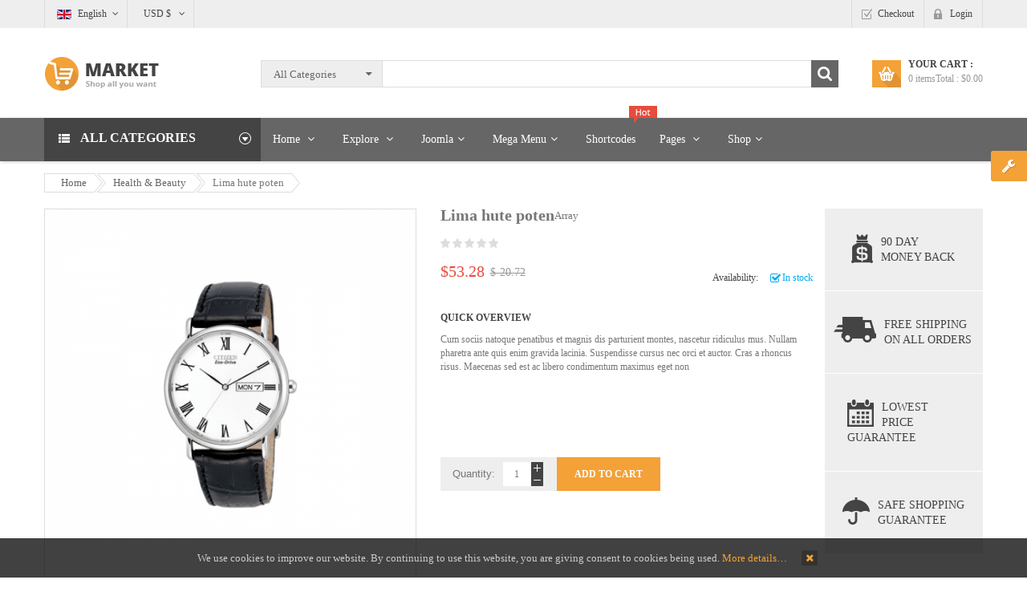

--- FILE ---
content_type: text/html; charset=utf-8
request_url: https://demo.smartaddons.com/templates/joomla3/sj-market/index.php/en/health-beauty/lima-hute-poten-detail
body_size: 125378
content:
<!DOCTYPE html>
<html  lang="en-gb">
<head>
	<base href="https://demo.smartaddons.com/templates/joomla3/sj-market/index.php/en/health-beauty/lima-hute-poten-detail" />
	<meta http-equiv="content-type" content="text/html; charset=utf-8" />
	<meta name="title" content="Lima hute poten" />
	<meta name="description" content="Lima hute poten Health &amp; Beauty Cum sociis natoque penatibus et magnis dis parturient montes, nascetur ridiculus mus. Nullam pharetra ante quis enim gravida lacinia. Suspendisse cursus nec orci et auctor. Cras a rhoncus risus. Maecenas sed est ac libero condimentum maximus eget non" />
	<meta name="generator" content="SmartAddons.Com - the high quality products!" />
	<title>Health &amp; Beauty: Lima hute poten</title>
	<link href="https://demo.smartaddons.com/templates/joomla3/sj-market/index.php/en/privacy-policy/lima-hute-poten-detail" rel="canonical" />
	<link href="/templates/joomla3/sj-market/components/com_virtuemart/assets/css/vm-ltr-common.css?vmver=0e60d9c2" rel="stylesheet" type="text/css" />
	<link href="/templates/joomla3/sj-market/components/com_virtuemart/assets/css/vm-ltr-site.css?vmver=0e60d9c2" rel="stylesheet" type="text/css" />
	<link href="/templates/joomla3/sj-market/components/com_virtuemart/assets/css/vm-ltr-reviews.css?vmver=0e60d9c2" rel="stylesheet" type="text/css" />
	<link href="/templates/joomla3/sj-market/components/com_virtuemart/assets/css/chosen.css?vmver=0e60d9c2" rel="stylesheet" type="text/css" />
	<link href="/templates/joomla3/sj-market/components/com_virtuemart/assets/css/jquery.fancybox-1.3.4.css?vmver=0e60d9c2" rel="stylesheet" type="text/css" />
	<link href="https://demo.smartaddons.com/templates/joomla3/sj-market/templates/sj_market/css/cloud-zoom.css" rel="stylesheet" type="text/css" />
	<link href="/templates/joomla3/sj-market/templates/sj_market/asset/bootstrap/css/bootstrap.min.css" rel="stylesheet" type="text/css" />
	<link href="/templates/joomla3/sj-market/templates/sj_market/css/system/cpanel.css" rel="stylesheet" type="text/css" />
	<link href="/templates/joomla3/sj-market/templates/sj_market/css/template-yellow.css" rel="stylesheet" type="text/css" />
	<link href="/templates/joomla3/sj-market/templates/sj_market/css/system/pattern.css" rel="stylesheet" type="text/css" />
	<link href="/templates/joomla3/sj-market/templates/sj_market/css/your_css.css" rel="stylesheet" type="text/css" />
	<link href="/templates/joomla3/sj-market/templates/sj_market/asset/bootstrap/css/bootstrap-select.css" rel="stylesheet" type="text/css" />
	<link href="/templates/joomla3/sj-market/templates/sj_market/css/flexslider.css" rel="stylesheet" type="text/css" />
	<link href="/templates/joomla3/sj-market/templates/sj_market/asset/fonts/awesome/css/font-awesome.min.css" rel="stylesheet" type="text/css" />
	<link href="/templates/joomla3/sj-market/templates/sj_market/asset/minicolors/jquery.miniColors.css" rel="stylesheet" type="text/css" />
	<link href="/templates/joomla3/sj-market/templates/sj_market/css/responsive.css" rel="stylesheet" type="text/css" />
	<link href="http://fonts.googleapis.com/css?family=Open+Sans:300,400,600,700,800&amp;subset=latin,latin-ext" rel="stylesheet" type="text/css" />
	<link href="/templates/joomla3/sj-market/plugins/system/plg_sj_vm_quickview/assets/css/jquery.fancybox.css" rel="stylesheet" type="text/css" />
	<link href="/templates/joomla3/sj-market/plugins/system/plg_sj_vm_quickview/assets/css/quickview.css" rel="stylesheet" type="text/css" />
	<link href="/templates/joomla3/sj-market/modules/mod_sj_flat_menu/assets/css/styles-responsive.css" rel="stylesheet" type="text/css" />
	<link href="/templates/joomla3/sj-market/modules/mod_sj_flat_menu/assets/css/styles.css" rel="stylesheet" type="text/css" />
	<link href="/templates/joomla3/sj-market/modules/mod_sp_vmsearch/assets/css/style.css" rel="stylesheet" type="text/css" />
	<link href="/templates/joomla3/sj-market/modules/mod_sj_minicart_pro/assets/css/jquery.mCustomScrollbar.css" rel="stylesheet" type="text/css" />
	<link href="/templates/joomla3/sj-market/modules/mod_sj_minicart_pro/assets/css/style.css" rel="stylesheet" type="text/css" />
	<link href="/templates/joomla3/sj-market/media/mod_languages/css/template.css" rel="stylesheet" type="text/css" />
	<link href="/templates/joomla3/sj-market/plugins/system/ytshortcodes/assets/css/shortcodes.css" rel="stylesheet" type="text/css" />
	<style type="text/css">
.container{width:1200px}body{font-family:Open Sans}
#sj_minicart_pro_19921760811768718403 .mc-content{
}

#sj_minicart_pro_19921760811768718403 .mc-content .mc-content-inner{
width:360px;
}

#sj_minicart_pro_19921760811768718403 .mc-list .mc-product-inner .mc-image{
max-width:240px;
}

#sj_minicart_pro_19921760811768718403  .mc-content .mc-content-inner  .mc-list-inner{
max-height:270px;
overflow:hidden!important;
}

#sj_minicart_pro_19921760811768718403 .mc-content .mc-content-inner .mc-list,
#sj_minicart_pro_19921760811768718403 .mc-content .mc-content-inner .mc-top{
display:block}

#sj_minicart_pro_19921760811768718403 .mc-content .mc-content-inner .mc-coupon .coupon-label,
#sj_minicart_pro_19921760811768718403 .mc-content .mc-content-inner .mc-coupon .coupon-input{
}

#sj_minicart_pro_19921760811768718403 .mc-content .mc-content-inner .mc-coupon  .coupon-message{
}


	</style>
	<script src="/templates/joomla3/sj-market/media/jui/js/jquery.min.js?7bee88cfa46b34b38e2a1427603a9499" type="text/javascript"></script>
	<script src="/templates/joomla3/sj-market/media/jui/js/jquery-noconflict.js?7bee88cfa46b34b38e2a1427603a9499" type="text/javascript"></script>
	<script src="/templates/joomla3/sj-market/media/jui/js/jquery-migrate.min.js?7bee88cfa46b34b38e2a1427603a9499" type="text/javascript"></script>
	<script src="/templates/joomla3/sj-market/components/com_virtuemart/assets/js/jquery-ui.min.js?vmver=1.9.2" type="text/javascript"></script>
	<script src="/templates/joomla3/sj-market/components/com_virtuemart/assets/js/jquery.ui.autocomplete.html.js" type="text/javascript"></script>
	<script src="/templates/joomla3/sj-market/components/com_virtuemart/assets/js/jquery.noconflict.js" type="text/javascript" async="async"></script>
	<script src="/templates/joomla3/sj-market/components/com_virtuemart/assets/js/vmsite.js?vmver=0e60d9c2" type="text/javascript"></script>
	<script src="/templates/joomla3/sj-market/components/com_virtuemart/assets/js/chosen.jquery.min.js?vmver=0e60d9c2" type="text/javascript"></script>
	<script src="/templates/joomla3/sj-market/components/com_virtuemart/assets/js/vmprices.js?vmver=0e60d9c2" type="text/javascript"></script>
	<script src="/templates/joomla3/sj-market/components/com_virtuemart/assets/js/dynupdate.js?vmver=0e60d9c2" type="text/javascript"></script>
	<script src="/templates/joomla3/sj-market/components/com_virtuemart/assets/js/fancybox/jquery.fancybox-1.3.4.pack.js?vmver=1.3.4" type="text/javascript"></script>
	<script src="https://demo.smartaddons.com/templates/joomla3/sj-market/templates/sj_market/asset/bootstrap/js/bootstrap.min.js" type="text/javascript"></script>
	<script src="https://demo.smartaddons.com/templates/joomla3/sj-market/templates/sj_market/js/jquery.prettyPhoto.js" type="text/javascript"></script>
	<script src="https://demo.smartaddons.com/templates/joomla3/sj-market/templates/sj_market/js/keepmenu.js" type="text/javascript"></script>
	<script src="https://demo.smartaddons.com/templates/joomla3/sj-market/templates/sj_market/js/ytcpanel.js" type="text/javascript"></script>
	<script src="https://demo.smartaddons.com/templates/joomla3/sj-market/templates/sj_market/asset/minicolors/jquery.miniColors.min.js" type="text/javascript"></script>
	<script src="https://demo.smartaddons.com/templates/joomla3/sj-market/templates/sj_market/js/yt-script.js" type="text/javascript"></script>
	<script src="https://demo.smartaddons.com/templates/joomla3/sj-market/templates/sj_market/js/slideout.min.js" type="text/javascript"></script>
	<script src="https://demo.smartaddons.com/templates/joomla3/sj-market/templates/sj_market/asset/bootstrap/js/bootstrap-select.js" type="text/javascript"></script>
	<script src="https://demo.smartaddons.com/templates/joomla3/sj-market/templates/sj_market/menusys/class/mega/assets/jquery.megamenu.js" type="text/javascript"></script>
	<script src="https://demo.smartaddons.com/templates/joomla3/sj-market/templates/sj_market/menusys/class/common/js/jquery.easing.1.3.js" type="text/javascript"></script>
	<script src="/templates/joomla3/sj-market/plugins/system/plg_sj_vm_quickview/assets/js/dynupdate.js" type="text/javascript"></script>
	<script src="/templates/joomla3/sj-market/plugins/system/plg_sj_vm_quickview/assets/js/jquery.fancybox.js" type="text/javascript"></script>
	<script src="/templates/joomla3/sj-market/modules/mod_sp_vmsearch/assets/js/bootstrap-typeahead.js" type="text/javascript"></script>
	<script src="/templates/joomla3/sj-market/modules/mod_sj_minicart_pro/assets/js/jquery.mCustomScrollbar.js" type="text/javascript"></script>
	<script src="https://demo.smartaddons.com/templates/joomla3/sj-market/plugins/system/ytshortcodes/assets/js/prettify.js" type="text/javascript"></script>
	<script src="https://demo.smartaddons.com/templates/joomla3/sj-market/plugins/system/ytshortcodes/assets/js/shortcodes.js" type="text/javascript"></script>
	<script type="text/javascript">
//<![CDATA[ 
if (typeof Virtuemart === "undefined"){
	var Virtuemart = {};}
var vmSiteurl = 'https://demo.smartaddons.com/templates/joomla3/sj-market/' ;
Virtuemart.vmSiteurl = vmSiteurl;
var vmLang = '&lang=en';
Virtuemart.vmLang = vmLang; 
var vmLangTag = 'en';
Virtuemart.vmLangTag = vmLangTag;
var Itemid = '&Itemid=1236';
Virtuemart.addtocart_popup = "1" ; 
var usefancy = true; //]]>
jQuery(function($){ initTooltips(); $("body").on("subform-row-add", initTooltips); function initTooltips (event, container) { container = container || document;$(container).find(".hasTooltip").tooltip({"html": true,"container": "body"});} });
	</script>
	<script type="text/javascript">var TMPL_NAME = "sj_market";var TMPL_COOKIE = ["bgimage","themecolor","templateLayout","menustyle","activeNotice","typelayout"];</script>


    <meta name="HandheldFriendly" content="true"/>
	<meta name="format-detection" content="telephone=no">
	<meta name="apple-mobile-web-app-capable" content="YES" />
    <meta http-equiv="content-type" content="text/html; charset=utf-8" />
	
	<!-- META FOR IOS & HANDHELD -->
			<meta name="viewport" content="width=device-width, initial-scale=1.0, user-scalable=yes"/>
		
	<!-- LINK FOR FAVICON -->
			<link rel="icon" type="image/x-icon" href="/templates/joomla3/sj-market/images/favicon.ico" />
    	
    
	<!-- Google Analytics -->
	<script>
	(function(i,s,o,g,r,a,m){i['GoogleAnalyticsObject']=r;i[r]=i[r]||function(){
	(i[r].q=i[r].q||[]).push(arguments)},i[r].l=1*new Date();a=s.createElement(o),
	m=s.getElementsByTagName(o)[0];a.async=1;a.src=g;m.parentNode.insertBefore(a,m)
	})(window,document,'script','//www.google-analytics.com/analytics.js','ga');

	ga('create', 'UA-1231231-1', 'auto');
	ga('send', 'pageview');

	</script>
	<!-- End Google Analytics -->

	
<style>
                div#cookieMessageContainer {
                    position:fixed;
                    z-index:9999;
                    top:0px;
					right:0px;
                    margin:0px auto;
					
                }
                table, tr, td {border:0px !important}
				#cookieMessageContainer table,#cookieMessageContainer td{margin:0;padding:0;vertical-align:middle}
                #cookieMessageAgreementForm {margin-left:10px;}
                #cookieMessageInformationIcon {margin-right:10px;height:29px;}
                #info_icon {vertical-align:middle;margin-top:5px;}
                #buttonbarContainer {height:29px;margin-bottom:-10px;}
                #cookietable {border:none;cellpadding:0px;}
                #cookietable td {border:none;}
                #outer table, #outer tr, #outer td {border:none;}
                #outer{padding:2px;}
				
				
            </style></head>


<body id="bd" class="home-layout1 res" >
	
	<div id="yt_wrapper" class="layout-wide">
		
		<section id="yt_top" class="block">						<div class="container">
							<div class="row">
									<div id="top-left"  class="col-md-6" >
			<div class="mod-languageslanguages-top">

	
		<a class="dropdown-toggle"  >
																		<img src="/templates/joomla3/sj-market/media/mod_languages/images/en.gif" alt="English " title="English " />						English 																						<b class="caret"></b>
		</a>
		<ul class="dropdown-menu " >
									<li class="lang-active" dir="ltr">
					<a href="/templates/joomla3/sj-market/index.php/en/health-beauty">
													<img src="/templates/joomla3/sj-market/media/mod_languages/images/en.gif" alt="English " title="English " />							English 											</a>
				</li>
												<li class="" dir="rtl">
					<a href="/templates/joomla3/sj-market/index.php/ar/health-beauty">
													<img src="/templates/joomla3/sj-market/media/mod_languages/images/ar.gif" alt="Arabic" title="Arabic" />							Arabic											</a>
				</li>
							</ul>
	

</div>

<script type="text/javascript">
jQuery(document).ready(function($) {
	var ua = navigator.userAgent,
	_device = (ua.match(/iPad/i)||ua.match(/iPhone/i)||ua.match(/iPod/i)) ? "smartphone" : "desktop";
	
	if(_device == "desktop") {
		$(".mod-languages").bind('hover', function() {
			$(this).children(".dropdown-menu").toggle();
		});
	}else{
		$('.mod-languages .dropdown-toggle').bind('touchstart', function(){
			$('.mod-languages .dropdown-menu').toggle();
		});
	}
});
</script>
<!-- Currency Selector Module -->
<div class="mod-currency">
	<form class="demo" action="https://demo.smartaddons.com/templates/joomla3/sj-market/index.php/en/health-beauty/lima-hute-poten-detail" method="post">
	
		<div class="vm-chzn">
	
		<select id="virtuemart_currency_id" name="virtuemart_currency_id" class="inputbox selectpicker" onchange="this.form.submit()">
	<option value="47">Euro &euro;</option>
	<option value="144" selected="selected">USD $</option>
</select>
		</div>
	
	</form>
</div>
<script type="text/javascript">
jQuery(document).ready(function($) {
	// Selectpicker
	$('.selectpicker').selectpicker();

	$(".bootstrap-select").bind("hover", function() {

		$(this).children(".dropdown-menu").stop().slideToggle(350);

	}, function(){
		$(this).children(".dropdown-menu").stop().slideToggle(350);
	});
});
</script>
		</div>
				<div id="top-right"  class="col-md-6" >
			<ul class="menu ">
<li class="item-0"><a href="/templates/joomla3/sj-market/index.php/en/cart" >Checkout</a></li><li class="item-1"><a href="/templates/joomla3/sj-market/index.php/en/login" >Login</a></li></ul>

		</div>
									</div>
						</div>
						
                    </section>			<header id="yt_header" class="block">						<div class="container">
							<div class="row">
									<div id="yt_logo" class="col-md-3 col-sm-12"  >
						
			<a class="logo" href="/templates/joomla3/sj-market/" title="sj market">
				<img data-placeholder="no" src="https://demo.smartaddons.com/templates/joomla3/sj-market/templates/sj_market/images/styling/yellow/logo.png" alt="sj market" style="width:autopx;height:autopx;"  />
			</a>
           
                </div>
				<div id="header-right"  class="col-md-9 col-sm-12" >
			<div class="search-productvm sp-vmsearch" id="sp-vmsearch-328">
     <form action="/templates/joomla3/sj-market/index.php/en/health-beauty" method="get">

        <div class="sp-vmsearch-categorybox">
            
            <div class="cat-button dropdown-toggle sp-vmsearch-category-name">
                <div class="category-name-wrapper">
                    <span class="category-name">All Categories</span>
                </div>
                <i class="fa fa-sort-desc">&nbsp;</i>
            </div>

            <select name="virtuemart_category_id" class="sp-vmsearch-categories">
                <option value="0" data-name="All Categories">All Categories</option>
                <option  value="3" data-name="Automotive & Motorcycle"> Automotive & Motorcycle</option><option  value="18" data-name="Car Audio & Speakers">-- Car Audio & Speakers</option><option  value="17" data-name="Cars Alarms and Security">-- Cars Alarms and Security</option><option  value="19" data-name="Gadget & Auto Parts">-- Gadget & Auto Parts</option><option  value="16" data-name="More Car Accessories">-- More Car Accessories</option><option  value="2" data-name="Electronic"> Electronic</option><option  value="20" data-name="Batteries & Chargers">-- Batteries & Chargers</option><option  value="21" data-name="Headphone, Headset">-- Headphone, Headset</option><option  value="22" data-name="Home Audio">-- Home Audio</option><option  value="23" data-name="Mp3 Player Accessories">-- Mp3 Player Accessories</option><option selected="selected" value="1" data-name="Health & Beauty"> Health & Beauty</option><option  value="24" data-name="Bath & Body">-- Bath & Body</option><option  value="26" data-name="Fragrances">-- Fragrances</option><option  value="27" data-name="Salon & Spa Equipment">-- Salon & Spa Equipment</option><option  value="25" data-name="Shaving & Hair Removal">-- Shaving & Hair Removal</option><option  value="13" data-name="Holiday Supplies & Gift"> Holiday Supplies & Gift</option><option  value="28" data-name="Gift & Lifestyle Gadgets">-- Gift & Lifestyle Gadgets</option><option  value="29" data-name="Gift for Man">-- Gift for Man</option><option  value="30" data-name="Gift for Woman">-- Gift for Woman</option><option  value="31" data-name="Lighter & Clgar Supplies">-- Lighter & Clgar Supplies</option><option  value="10" data-name="Jewelry & Watches"> Jewelry & Watches</option><option  value="34" data-name="Earring">-- Earring</option><option  value="32" data-name="Men Watches">-- Men Watches</option><option  value="35" data-name="Necklaces">-- Necklaces</option><option  value="33" data-name="Wedding Rings">-- Wedding Rings</option><option  value="5" data-name="Smartphone & Tablets"> Smartphone & Tablets</option><option  value="37" data-name="Accessories for iPad">-- Accessories for iPad</option><option  value="36" data-name="Accessories for iPhone">-- Accessories for iPhone</option><option  value="38" data-name="Accessories for Tablet PC">-- Accessories for Tablet PC</option><option  value="48" data-name="Sub category 1">---- Sub category 1</option><option  value="49" data-name="Sub category 2">---- Sub category 2</option><option  value="50" data-name="Sub category 3">---- Sub category 3</option><option  value="39" data-name="Tablet PC">-- Tablet PC</option><option  value="4" data-name="Sports & Outdoors"> Sports & Outdoors</option><option  value="42" data-name="Camping & Hiking">-- Camping & Hiking</option><option  value="51" data-name="Sub category 1">---- Sub category 1</option><option  value="52" data-name="Sub category 2">---- Sub category 2</option><option  value="53" data-name="Sub category 3">---- Sub category 3</option><option  value="43" data-name="Fishing">-- Fishing</option><option  value="40" data-name="Golf Supplies">-- Golf Supplies</option><option  value="41" data-name="Outdoor & Traveling Supplies">-- Outdoor & Traveling Supplies</option><option  value="7" data-name="Toys & Hobbies"> Toys & Hobbies</option><option  value="45" data-name="Fpv System & Parts">-- Fpv System & Parts</option><option  value="47" data-name="Helicopters & Part">-- Helicopters & Part</option><option  value="46" data-name="RC Cars & Parts">-- RC Cars & Parts</option><option  value="44" data-name="Walkera">-- Walkera</option>            </select>




        </div>

        <input type="hidden" name="limitstart" value="0" />
        <input type="hidden" name="option" value="com_virtuemart" />
        <input type="hidden" name="view" value="category" />
        <div class="search-button-wrapper">
            <button type="submit" class="search-button">Search</button>
        </div>            
        <div class="search-input-wrapper">
            <input type="text" name="keyword" autocomplete="off" class="sp-vmsearch-box" value="" />
        </div>

    </form>
</div>


<script type="text/javascript">
    jQuery(function($){
            
            // change event
            $('#sp-vmsearch-328 .sp-vmsearch-categories').on('change', function(event){
                    var $name = $(this).find(':selected').attr('data-name');
                    $('#sp-vmsearch-328 .sp-vmsearch-category-name .category-name').text($name);

            });


            // typeahed
            $('#sp-vmsearch-328 .sp-vmsearch-box').typeahead({
                    items  : '10',
                    source : (function(query, process){
                            return $.post('https://demo.smartaddons.com/templates/joomla3/sj-market/index.php/en/health-beauty/lima-hute-poten-detail', 
                                { 
                                    'module_id': '328',
                                    'char': query,
                                    'category': $('#sp-vmsearch-328 .sp-vmsearch-categories').val()
                                }, 
                                function (data) {
                                    return process(data);
                                },'json');
                    }),
            }); 
    });
    </script>

<div class="sj-minicart-pro  mc-cart-empty" id="sj_minicart_pro_19921760811768718403">
	<div class="mc-wrap"><!-- Begin mc-wrap -->

		<div class="mc-header">
			<div class="mc-yourcart">
				<span class="count-item">Your Cart : </span><br/><span class="count-price">0  itemsTotal : <strong>$0.00</strong></span>			
			</div>
		</div>

		<div class="mc-content"><!-- Begin mc-content -->
			<div class="mc-process"></div>
			<div class="mc-empty">
				Your Cart is currently empty!			</div>

			<div class="mc-content-inner">
				<div class="mc-top">
											<span class="mc-header-title"> Product </span>
									</div>
				<div class="mc-list">
					<div class="mc-list-inner">
						<div class="mc-product-wrap">
	</div>

	
						</div>
				</div>
				
									<div class="mc-footer">
						
						<div class="price-total">
													<span class="mc-totalprice-footer">
							Total : <strong>$0.00</strong>							</span>
												</div>
						<div class="button-wrapper">
							<a class="mc-gotocart" href="/templates/joomla3/sj-market/index.php/en/shop-4/checkout-page">Go To Cart</a>						
															<a class="mc-checkout-footer" href="/templates/joomla3/sj-market/index.php/en/shop-4/checkout-page/checkout">
									<span class="mc-checkout">checkout</span>
								</a>
													
						</div>
					</div>
								<div class="mc-space"></div>
			</div>

		</div>
		<!-- End mc-content -->

	</div>
	<!-- End mc-wrap -->

</div>


<script type="text/javascript">
	//<![CDATA[		
	jQuery(document).ready(function ($) {
		;
		(function (minicart) {
			var $minicart = $(minicart);
			/*
			 * Set display jscrollpanel
			 */
		//	var  jscrollDisplay = function (){
			$('.mc-list-inner', $minicart).mCustomScrollbar({
				scrollInertia: 550,
				horizontalScroll: false,
				mouseWheelPixels: 116,
				autoDraggerLength: true,
				scrollButtons: {
					enable: true,
					scrollAmount: 116
				},
				advanced: {
					updateOnContentResize: true,
					autoScrollOnFocus: false
				}, theme: "dark"
			});
			//return true;
			//}

			var $_mc_wrap = $('.mc-wrap', $minicart);
			var $_mc_content = $('.mc-content', $_mc_wrap);
			var _posLR = function () {
				var $_width_minicart = $minicart.width(), $_posleft = $minicart.offset().left,
					$_posright = $(window).innerWidth() - $_width_minicart - $_posleft,
					$_width_content = $_mc_content.width();
				if (($_posleft + $_width_content) > $(window).innerWidth()) {
					if (!$_mc_wrap.hasClass('mc-right')) {
						$_mc_wrap.removeClass('mc-left').addClass('mc-right');
					}
				} else {
					if (!$_mc_wrap.hasClass('mc-left')) {
						$_mc_wrap.removeClass('mc-right').addClass('mc-left');
					}
				}
			}

			_posLR();

			$(window).resize(function () {
				_posLR();
			});
			//jscrollDisplay();
			/*
			 * MouseOver - MouseOut
			 */
			$_mc_wrap.hover(function () {
				var $this = $(this);
				if ($this.hasClass('over')) {
					return;
				}
				if ($minicart.data('timeout')) {
					clearTimeout($minicart.data('timeout'));
				}
				var timeout = setTimeout(function () {
					$this.addClass('over');
					$('.mc-content', $this).stop(false, true).slideDown('slow');
					//jscrollDisplay();
				}, 300);
				$minicart.data('timeout', timeout);

			}, function () {
				var $this = $(this);
				if($minicart.data('timeout')){
				clearTimeout($minicart.data('timeout'));
				}
				var timeout = setTimeout(function(){
				$('.mc-content', $this).stop(false,true).slideUp('fast');
				$this.removeClass('over');

				},300);
				$minicart.data('timeout',timeout);
			});

			/*
			 * Event Addtocart Button - no load page
			 */
			function _addTocart() {
				$('input[name="addtocart"]').on('click',function () {
					if ($minicart.data('timeout')) {
						clearTimeout($minicart.data('timeout'));
					}
					var timeout = setTimeout(function () {
						productsRefreshMiniVm();
					}, 2000);
					$minicart.data('timeout', timeout);
				});
			}
			setInterval(function(){ _addTocart(); } ,1000);
			
			var $_mark_process = $('.mc-process', $minicart);
			var _processGeneral = function () {
				var $_product = $('.mc-product', $minicart);
				$_product.each(function () {
					var $_prod = $(this);
					var $_pid = $_prod.attr('data-product-id');
					var $_quantity = $($_prod.find('.mc-quantity'));
					$_quantity.click(function () {
						return false;
					});
					/*-- process when click quantity control and change value input quantity --*/
					$('.quantity-control', $_prod).each(function () {
						$(this).children().click(function () {
							var Qtt = parseInt($_quantity.val());
							if ($(this).is('.quantity-plus')) {
								$_quantity.val(Qtt + 1);
							} else {
								if (!isNaN(Qtt) && Qtt > 1) {
									$_quantity.val(Qtt - 1);
								} else {
									$_quantity.val(1);
								}
							}
							return false;
						});
					})
					var $timer = 0;
					$_quantity.on('keyup', function () {
						var $that = $(this);
						var _Qtt = parseInt($that.val());
						if ($timer) {
							clearTimeout($timer);
							$timer = 0;
						}
						$timer = setTimeout(function () {
							if (!isNaN(_Qtt) && _Qtt >= 1) {
								$that.val(_Qtt);
							} else {
								$that.val(0);
								if (!$_prod.hasClass('mc-product-zero')) {
									$_prod.addClass('mc-product-zero');
								}
							}
						}, 500);
					});

					/*-- Process delete product --*/
					$('.mc-remove', $_prod).click(function () {
						$_mark_process.show();
						if (!$_prod.hasClass('mc-product-zero')) {
							$_prod.addClass('mc-product-zero');
						}

						$.ajax({
							type: 'POST',
							url: ajax_url,
							data: {
								vm_minicart_ajax: 1,
								tmpl: 'component',
								option: 'com_virtuemart',
								view: 'cart',
								minicart_task: 'delete',
								cart_virtuemart_product_id: $_pid // important
							},
							success: function ($json) {
								if ($json.status && $json.status == 1) {
									productsRefreshMiniVm();
								}
							},
							dataType: 'json'
						});
					});

				});
			}

			_processGeneral();

			/*
			 * Update Products
			 */
			$('.mc-update-btn', $minicart).click(function () {
				var array_id = [], array_qty = [], array_index = [];
				var $_flag = false;
				$('.mc-product', $minicart).each(function () {
					var $this = $(this);
					var $_pid = $this.attr('data-product-id');
					var $_pindex = $this.attr('data-index');
					var $_quantity = $($this.find('.mc-quantity'));
					var $_old_quantity = $this.attr('data-old-quantity');
					if ($_quantity.val() != $_old_quantity) {
						$_flag = true;
					}
					array_id.push($_pid);
					array_qty.push($_quantity.val());
					array_index.push($_pindex);
				});
				if ($_flag) {
					$_mark_process.show();
					$.ajax({
						type: 'POST',
						url: ajax_url,
						data: {
							vm_minicart_ajax: 1,
							tmpl: 'component',
							option: 'com_virtuemart',
							view: 'cart',
							minicart_task: 'update',
							cart_virtuemart_product_id: array_id,
							quantity: array_qty,
							product_index:array_index
						},
						success: function ($json) {
							if ($json.status && $json.status == 1) {
								productsRefreshMiniVm();
							}
						},
						dataType: 'json'
					});
				}
			});


			/*
			 *  Ajax url
			 */
			var ajax_url = 'http://demo.smartaddons.com/templates/joomla3/sj-market/index.php/en/shop-4/checkout-page';

			/*
			 * Refresh
			 */
			function productsRefreshMiniVm (cart) {
				var $cart = cart ? $(cart) : $minicart;
				$.ajax({
					type: 'POST',
					url: ajax_url,
					data: {
						vm_minicart_ajax: 1,
						option: 'com_virtuemart',
						minicart_task: 'refresh',
						minicart_modid: '329',
						view: 'cart',
						tmpl: 'component'
					},
					success: function (list) {
						var $mpEmpty = $cart.find('.mc-product-zero');
						$('.mc-product-wrap', $cart).html($.trim(list.list_html));
						$('.mc-totalprice ,.mc-totalprice-footer', $cart).html(list.billTotal_Footer);
						$('.mc-totalproduct', $cart).html(list.length);
						_processGeneral();
						if (list.length > 0) {
							$mpEmpty.fadeOut('slow').remove();
							$cart.removeClass('mc-cart-empty');
						} else {
							$cart.addClass('mc-cart-empty');
						}
						if (list.length > 1) {
							$cart.find('.count-price').html(list.length+'  items' + list.billTotal);
						} else {
							$cart.find('.count-price').html(list.length+'  item' + list.billTotal);
						}
						$_mark_process.hide();
						_posLR();
					},
					dataType: 'json'
				});
				return;
			}

			/*
			 *  Set coupon
			 */

			var $_coupon_btn_add = $('.coupon-button-add', $minicart),
				$_preloader = $('.preloader', $minicart),
				$_coupon_mesg = $('.coupon-message', $minicart),
				$_coupon_title = $('.coupon-title', $minicart),
				$_coupon_input = $('.coupon-input', $minicart),
				$_coupon_label = $('.coupon-label', $minicart),
				$_coupon_close = $('.coupon-close', $minicart),
				$_coupon_code = $('.coupon-code', $minicart);
			$_coupon_btn_add.click(function () {
				if($_coupon_code.val() == 'Enter your Coupon code' ||  $_coupon_code.val() == ''){
					$('.mc-coupon', $minicart).after("<p class='add-messeger'> No coupons!</p>");
					$('.add-messeger', $minicart).delay(500).fadeOut(3000);
				}

				if ($_coupon_code.val() != '' && $_coupon_code.val() != 'Enter your Coupon code') {
					$_mark_process.show();
					$.ajax({
						type: 'POST',
						url: ajax_url,
						data: {
							vm_minicart_ajax: 1,
							option: 'com_virtuemart',
							view: 'cart',
							minicart_task: 'setcoupon',
							coupon_code: $_coupon_code.val(),
							tmpl: 'component'
						},
						success: function ($json) {
							if ($json.status && $json.status == 1 && $json.message != '') {
								$_coupon_mesg.hide();
								$_coupon_input.hide();
								$_coupon_label.show();
								$_coupon_title.show();
								$('.coupon-text', $minicart).html($json.message);
								productsRefreshMiniVm();
							} else {
								$_mark_process.hide();
								$_coupon_title.show();
								$_coupon_input.show();
								$_coupon_mesg.show();
								$_coupon_mesg.delay(300).fadeOut(3000);
							}

						},
						dataType: 'json'
					});
				}
			});

			/*
			 * Close coupon
			 */
			$_coupon_close.click(function () {
				$_mark_process.show();
				$_coupon_label.hide();
				$_coupon_title.show();
				$_coupon_input.show();
				$_coupon_code.val('Enter your Coupon code');
				$.ajax({
					type: 'POST',
					url: ajax_url,
					data: {
						vm_minicart_ajax: 1,
						view: 'cart',
						option: 'com_virtuemart',
						minicart_task: 'setcoupon',
						coupon_code: 'null',
						tmpl: 'component'
					},
					success: function ($json) {
						productsRefreshMiniVm();
					},
					dataType: 'json'
				});

			});

		})('#sj_minicart_pro_19921760811768718403');
	});
	//]]>
</script>
		</div>
									</div>
						</div>
						
                    </header>			<nav id="yt_menuwrap" class="block">						<div class="container">
							<div class="row">
									<div id="menu-left"  class="col-md-3 col-sm-4" >
			    	
	<div class="module all-categories " >
	    		    <h3 class="modtitle">All Categories</h3>
	    	    <div class="modcontent clearfix">
			

			<!--[if lt IE 9]><ul class="sj-flat-menu flyout-menu vertical lt-ie9 " id="sj_flat_menu_17444030711768718403"><![endif]-->
			<!--[if IE 9]><ul class="sj-flat-menu flyout-menu vertical" id="sj_flat_menu_17444030711768718403"><![endif]-->
			<!--[if gt IE 9]><!--><ul class="sj-flat-menu flyout-menu vertical" id="sj_flat_menu_17444030711768718403"><!--<![endif]-->
            <li ><div class='fm-item '><div class='fm-button' ><img class='fm-icon'  alt='Electronics' src='https://demo.smartaddons.com/templates/joomla3/sj-market/modules/mod_sj_flat_menu/assets/images/icon_active.png'/></div><div class='fm-link' ><a class='magamenu-title'  href='/templates/joomla3/sj-market/index.php/en/electronics'>Electronics</a><a class='megamenu-icon' ><img src=https://demo.smartaddons.com/templates/joomla3/sj-market/images/sj_market/1.png alt="Electronics"  /></a></div></div><div  class='fm-container direction-left '><ul><li ><div class='fm-item '><div class='fm-button' ></div><div class='fm-link' ><a class='magamenu-title'  href='/templates/joomla3/sj-market/index.php/en/electronics/battereries-chargers'>Battereries & Chargers</a><a class='megamenu-icon' ></a></div></div></li><li ><div class='fm-item '><div class='fm-button' ></div><div class='fm-link' ><a class='magamenu-title'  href='/templates/joomla3/sj-market/index.php/en/electronics/headphones-headsets'>Headphones, Headsets</a><a class='megamenu-icon' ></a></div></div></li><li ><div class='fm-item '><div class='fm-button' ></div><div class='fm-link' ><a class='magamenu-title'  href='/templates/joomla3/sj-market/index.php/en/electronics/home-audio'>Home Audio</a><a class='megamenu-icon' ></a></div></div></li><li ><div class='fm-item '><div class='fm-button' ></div><div class='fm-link' ><a class='magamenu-title'  href='/templates/joomla3/sj-market/index.php/en/electronics/mp3-players-accessories'>Mp3 Players & Accessories</a><a class='megamenu-icon' ></a></div></div></li></ul></div></li><li ><div class='fm-item '><div class='fm-button' ><img class='fm-icon'  alt='Automotive Motocrycle' src='https://demo.smartaddons.com/templates/joomla3/sj-market/modules/mod_sj_flat_menu/assets/images/icon_active.png'/></div><div class='fm-link' ><a class='magamenu-title'  href='/templates/joomla3/sj-market/index.php/en/automotive-motocrycle'>Automotive Motocrycle</a><a class='megamenu-icon' ><img src=https://demo.smartaddons.com/templates/joomla3/sj-market/images/sj_market/9.png alt="Automotive Motocrycle"  /></a></div></div><div  class='fm-container direction-left '><ul><li ><div class='fm-item '><div class='fm-button' ></div><div class='fm-link' ><a class='magamenu-title'  href='/templates/joomla3/sj-market/index.php/en/automotive-motocrycle/more-car-accessories'>More Car Accessories</a><a class='megamenu-icon' ></a></div></div></li><li ><div class='fm-item '><div class='fm-button' ><img class='fm-icon'  alt='Car Alarms and Security' src='https://demo.smartaddons.com/templates/joomla3/sj-market/modules/mod_sj_flat_menu/assets/images/icon_active.png'/></div><div class='fm-link' ><a class='magamenu-title'  href='/templates/joomla3/sj-market/index.php/en/automotive-motocrycle/car-alarms-and-security'>Car Alarms and Security</a><a class='megamenu-icon' ></a></div></div><div  class='fm-container direction-left '><ul><li ><div class='fm-item '><div class='fm-button' ></div><div class='fm-link' ><a class='magamenu-title'  href='/templates/joomla3/sj-market/index.php/en/automotive-motocrycle/car-alarms-and-security/diagnostic-tools'>Diagnostic Tools</a><a class='megamenu-icon' ></a></div></div></li><li ><div class='fm-item '><div class='fm-button' ></div><div class='fm-link' ><a class='magamenu-title'  href='/templates/joomla3/sj-market/index.php/en/automotive-motocrycle/car-alarms-and-security/motorcycle-fairings'>Motorcycle Fairings</a><a class='megamenu-icon' ></a></div></div></li><li ><div class='fm-item '><div class='fm-button' ></div><div class='fm-link' ><a class='magamenu-title'  href='/templates/joomla3/sj-market/index.php/en/automotive-motocrycle/car-alarms-and-security/car-electronics'>Car Electronics</a><a class='megamenu-icon' ></a></div></div></li></ul></div></li><li ><div class='fm-item '><div class='fm-button' ></div><div class='fm-link' ><a class='magamenu-title'  href='/templates/joomla3/sj-market/index.php/en/automotive-motocrycle/car-audio-speakers'>Car Audio & Speakers</a><a class='megamenu-icon' ></a></div></div></li><li ><div class='fm-item '><div class='fm-button' ></div><div class='fm-link' ><a class='magamenu-title'  href='/templates/joomla3/sj-market/index.php/en/automotive-motocrycle/gadgets-auto-parts'>Gadgets & Auto Parts</a><a class='megamenu-icon' ></a></div></div></li></ul></div></li><li ><div class='fm-item '><div class='fm-button' ><img class='fm-icon'  alt='Sports & Outdoors' src='https://demo.smartaddons.com/templates/joomla3/sj-market/modules/mod_sj_flat_menu/assets/images/icon_active.png'/></div><div class='fm-link' ><a class='magamenu-title'  href='/templates/joomla3/sj-market/index.php/en/sports-outdoors'>Sports & Outdoors</a><a class='megamenu-icon' ><img src=https://demo.smartaddons.com/templates/joomla3/sj-market/images/sj_market/10.png alt="Sports & Outdoors"  /></a></div></div><div  class='fm-container direction-left '><ul><li ><div class='fm-item '><div class='fm-button' ></div><div class='fm-link' ><a class='magamenu-title'  href='/templates/joomla3/sj-market/index.php/en/sports-outdoors/golf-supplies'>Golf Supplies</a><a class='megamenu-icon' ></a></div></div></li><li ><div class='fm-item '><div class='fm-button' ><img class='fm-icon'  alt='Outdoor  Traveling Supplies' src='https://demo.smartaddons.com/templates/joomla3/sj-market/modules/mod_sj_flat_menu/assets/images/icon_active.png'/></div><div class='fm-link' ><a class='magamenu-title'  href='/templates/joomla3/sj-market/index.php/en/sports-outdoors/outdoor-traveling-supplies'>Outdoor  Traveling Supplies</a><a class='megamenu-icon' ></a></div></div><div  class='fm-container direction-left '><ul><li ><div class='fm-item '><div class='fm-button' ></div><div class='fm-link' ><a class='magamenu-title'  href='/templates/joomla3/sj-market/index.php/en/sports-outdoors/outdoor-traveling-supplies/cycling-accessories'>Cycling Accessories</a><a class='megamenu-icon' ></a></div></div></li><li ><div class='fm-item '><div class='fm-button' ></div><div class='fm-link' ><a class='magamenu-title'  href='/templates/joomla3/sj-market/index.php/en/sports-outdoors/outdoor-traveling-supplies/bicycles-frames'>Bicycles Frames</a><a class='megamenu-icon' ></a></div></div></li></ul></div></li><li ><div class='fm-item '><div class='fm-button' ></div><div class='fm-link' ><a class='magamenu-title'  href='/templates/joomla3/sj-market/index.php/en/sports-outdoors/camping-hiking'>Camping & Hiking</a><a class='megamenu-icon' ></a></div></div></li><li ><div class='fm-item '><div class='fm-button' ></div><div class='fm-link' ><a class='magamenu-title'  href='/templates/joomla3/sj-market/index.php/en/sports-outdoors/fishing'>Fishing</a><a class='megamenu-icon' ></a></div></div></li></ul></div></li><li ><div class='fm-item '><div class='fm-button' ><img class='fm-icon'  alt='Smartphone & Tablets' src='https://demo.smartaddons.com/templates/joomla3/sj-market/modules/mod_sj_flat_menu/assets/images/icon_active.png'/></div><div class='fm-link' ><a class='magamenu-title'  href='/templates/joomla3/sj-market/index.php/en/smartphone-tablets'>Smartphone & Tablets</a><a class='megamenu-icon' ><img src=https://demo.smartaddons.com/templates/joomla3/sj-market/images/sj_market/2.png alt="Smartphone & Tablets"  /></a></div></div><div  class='fm-container direction-left '><ul><li ><div class='fm-item '><div class='fm-button' ><img class='fm-icon'  alt='Accessories for iPhone' src='https://demo.smartaddons.com/templates/joomla3/sj-market/modules/mod_sj_flat_menu/assets/images/icon_active.png'/></div><div class='fm-link' ><a class='magamenu-title'  href='/templates/joomla3/sj-market/index.php/en/smartphone-tablets/accessories-for-iphone'>Accessories for iPhone</a><a class='megamenu-icon' ></a></div></div><div  class='fm-container direction-left '><ul><li ><div class='fm-item '><div class='fm-button' ></div><div class='fm-link' ><a class='magamenu-title'  href='/templates/joomla3/sj-market/index.php/en/smartphone-tablets/accessories-for-iphone/iphone-5s-black'>Iphone 5s Black</a><a class='megamenu-icon' ></a></div></div></li></ul></div></li><li ><div class='fm-item '><div class='fm-button' ><img class='fm-icon'  alt='Accessories for i Pad' src='https://demo.smartaddons.com/templates/joomla3/sj-market/modules/mod_sj_flat_menu/assets/images/icon_active.png'/></div><div class='fm-link' ><a class='magamenu-title'  href='/templates/joomla3/sj-market/index.php/en/smartphone-tablets/accessories-for-i-pad'>Accessories for i Pad</a><a class='megamenu-icon' ></a></div></div><div  class='fm-container direction-left '><ul><li ><div class='fm-item '><div class='fm-button' ></div><div class='fm-link' ><a class='magamenu-title'  href='/templates/joomla3/sj-market/index.php/en/smartphone-tablets/accessories-for-i-pad/ipad-mini-tab4'>Ipad Mini Tab4</a><a class='megamenu-icon' ></a></div></div></li></ul></div></li><li ><div class='fm-item '><div class='fm-button' ></div><div class='fm-link' ><a class='magamenu-title'  href='/templates/joomla3/sj-market/index.php/en/smartphone-tablets/accessories-for-tablet-pc'>Accessories for Tablet PC</a><a class='megamenu-icon' ></a></div></div></li><li ><div class='fm-item '><div class='fm-button' ></div><div class='fm-link' ><a class='magamenu-title'  href='/templates/joomla3/sj-market/index.php/en/smartphone-tablets/tablet-pc'>Tablet PC</a><a class='megamenu-icon' ></a></div></div></li></ul></div></li><li  class=" fm-active "  ><div class='fm-item '><div class='fm-button' ><img class='fm-icon'  alt='Health & Beauty' src='https://demo.smartaddons.com/templates/joomla3/sj-market/modules/mod_sj_flat_menu/assets/images/icon_active.png'/></div><div class='fm-link' ><a class='magamenu-title'  href='/templates/joomla3/sj-market/index.php/en/health-beauty'>Health & Beauty</a><a class='megamenu-icon' ><img src=https://demo.smartaddons.com/templates/joomla3/sj-market/images/sj_market/3.png alt="Health & Beauty"  /></a></div></div><div  class='fm-container direction-left '><ul><li ><div class='fm-item '><div class='fm-button' ></div><div class='fm-link' ><a class='magamenu-title'  href='/templates/joomla3/sj-market/index.php/en/health-beauty/bath-body'>Bath & Body</a><a class='megamenu-icon' ></a></div></div></li><li ><div class='fm-item '><div class='fm-button' ></div><div class='fm-link' ><a class='magamenu-title'  href='/templates/joomla3/sj-market/index.php/en/health-beauty/shaving-hair-removal'>Shaving & Hair Removal</a><a class='megamenu-icon' ></a></div></div></li><li ><div class='fm-item '><div class='fm-button' ></div><div class='fm-link' ><a class='magamenu-title'  href='/templates/joomla3/sj-market/index.php/en/health-beauty/fragrances'>Fragrances</a><a class='megamenu-icon' ></a></div></div></li><li ><div class='fm-item '><div class='fm-button' ></div><div class='fm-link' ><a class='magamenu-title'  href='/templates/joomla3/sj-market/index.php/en/health-beauty/salon-spa-equipment'>Salon & Spa Equipment</a><a class='megamenu-icon' ></a></div></div></li></ul></div></li><li ><div class='fm-item '><div class='fm-button' ></div><div class='fm-link' ><a class='magamenu-title'  href='/templates/joomla3/sj-market/index.php/en/flashlights-lamps'>Flashlights & Lamps</a><a class='megamenu-icon' ><img src=https://demo.smartaddons.com/templates/joomla3/sj-market/images/sj_market/8.png alt="Flashlights & Lamps"  /></a></div></div></li><li ><div class='fm-item '><div class='fm-button' ><img class='fm-icon'  alt='Bags, Holiday Supplies' src='https://demo.smartaddons.com/templates/joomla3/sj-market/modules/mod_sj_flat_menu/assets/images/icon_active.png'/></div><div class='fm-link' ><a class='magamenu-title'  href='/templates/joomla3/sj-market/index.php/en/bags-holiday-supplies-gifts'>Bags, Holiday Supplies</a><a class='megamenu-icon' ><img src=https://demo.smartaddons.com/templates/joomla3/sj-market/images/sj_market/13.png alt="Bags, Holiday Supplies"  /></a></div></div><div  class='fm-container direction-left '><ul><li ><div class='fm-item '><div class='fm-button' ></div><div class='fm-link' ><a class='magamenu-title'  href='/templates/joomla3/sj-market/index.php/en/bags-holiday-supplies-gifts/gift-lifestyle-gadgets'>Gift & Lifestyle Gadgets</a><a class='megamenu-icon' ></a></div></div></li><li ><div class='fm-item '><div class='fm-button' ><img class='fm-icon'  alt='Gift for Man' src='https://demo.smartaddons.com/templates/joomla3/sj-market/modules/mod_sj_flat_menu/assets/images/icon_active.png'/></div><div class='fm-link' ><a class='magamenu-title'  href='/templates/joomla3/sj-market/index.php/en/bags-holiday-supplies-gifts/gift-for-man'>Gift for Man</a><a class='megamenu-icon' ></a></div></div><div  class='fm-container direction-left '><ul><li ><div class='fm-item '><div class='fm-button' ></div><div class='fm-link' ><a class='magamenu-title'  href='/templates/joomla3/sj-market/index.php/en/bags-holiday-supplies-gifts/gift-for-man/men-s-swimwear'>Men's Swimwear</a><a class='megamenu-icon' ></a></div></div></li><li ><div class='fm-item '><div class='fm-button' ></div><div class='fm-link' ><a class='magamenu-title'  href='/templates/joomla3/sj-market/index.php/en/bags-holiday-supplies-gifts/gift-for-man/kid-s-swimwear'>Kid's Swimwear</a><a class='megamenu-icon' ></a></div></div></li><li ><div class='fm-item '><div class='fm-button' ></div><div class='fm-link' ><a class='magamenu-title'  href='/templates/joomla3/sj-market/index.php/en/bags-holiday-supplies-gifts/gift-for-man/umbrella-raincoat'>Umbrella & Raincoat</a><a class='megamenu-icon' ></a></div></div></li><li ><div class='fm-item '><div class='fm-button' ></div><div class='fm-link' ><a class='magamenu-title'  href='/templates/joomla3/sj-market/index.php/en/bags-holiday-supplies-gifts/gift-for-man/camping-lights'>Camping Lights</a><a class='megamenu-icon' ></a></div></div></li></ul></div></li><li ><div class='fm-item '><div class='fm-button' ><img class='fm-icon'  alt='Gift for Woman' src='https://demo.smartaddons.com/templates/joomla3/sj-market/modules/mod_sj_flat_menu/assets/images/icon_active.png'/></div><div class='fm-link' ><a class='magamenu-title'  href='/templates/joomla3/sj-market/index.php/en/bags-holiday-supplies-gifts/gift-for-woman'>Gift for Woman</a><a class='megamenu-icon' ></a></div></div><div  class='fm-container direction-left '><ul><li ><div class='fm-item '><div class='fm-button' ></div><div class='fm-link' ><a class='magamenu-title'  href='/templates/joomla3/sj-market/index.php/en/bags-holiday-supplies-gifts/gift-for-woman/women-s-swimwear'>Women's Swimwear</a><a class='megamenu-icon' ></a></div></div></li><li ><div class='fm-item '><div class='fm-button' ></div><div class='fm-link' ><a class='magamenu-title'  href='/templates/joomla3/sj-market/index.php/en/bags-holiday-supplies-gifts/gift-for-woman/bicycle-lights'>Bicycle Lights</a><a class='megamenu-icon' ></a></div></div></li><li ><div class='fm-item '><div class='fm-button' ></div><div class='fm-link' ><a class='magamenu-title'  href='/templates/joomla3/sj-market/index.php/en/bags-holiday-supplies-gifts/gift-for-woman/kid-s-swimwear'>Kid's Swimwear</a><a class='megamenu-icon' ></a></div></div></li></ul></div></li><li ><div class='fm-item '><div class='fm-button' ></div><div class='fm-link' ><a class='magamenu-title'  href='/templates/joomla3/sj-market/index.php/en/bags-holiday-supplies-gifts/lighter-cigar-supplies'>Lighter & Cigar Supplies</a><a class='megamenu-icon' ></a></div></div></li></ul></div></li><li ><div class='fm-item '><div class='fm-button' ><img class='fm-icon'  alt=' Toys & Hobbies' src='https://demo.smartaddons.com/templates/joomla3/sj-market/modules/mod_sj_flat_menu/assets/images/icon_active.png'/></div><div class='fm-link' ><a class='magamenu-title'  href='/templates/joomla3/sj-market/index.php/en/toys-hobbies'> Toys & Hobbies</a><a class='megamenu-icon' ><img src=https://demo.smartaddons.com/templates/joomla3/sj-market/images/sj_market/4.png alt=" Toys & Hobbies"  /></a></div></div><div  class='fm-container direction-left '><ul><li ><div class='fm-item '><div class='fm-button' ></div><div class='fm-link' ><a class='magamenu-title'  href='/templates/joomla3/sj-market/index.php/en/toys-hobbies/walkera'>Walkera</a><a class='megamenu-icon' ></a></div></div></li><li ><div class='fm-item '><div class='fm-button' ></div><div class='fm-link' ><a class='magamenu-title'  href='/templates/joomla3/sj-market/index.php/en/toys-hobbies/fpv-system-parts'>FPV System & Parts</a><a class='megamenu-icon' ></a></div></div></li><li ><div class='fm-item '><div class='fm-button' ></div><div class='fm-link' ><a class='magamenu-title'  href='/templates/joomla3/sj-market/index.php/en/toys-hobbies/rc-cars-parts'>RC Cars & Parts</a><a class='megamenu-icon' ></a></div></div></li><li ><div class='fm-item '><div class='fm-button' ></div><div class='fm-link' ><a class='magamenu-title'  href='/templates/joomla3/sj-market/index.php/en/toys-hobbies/helicopters-parts'>Helicopters & Parts</a><a class='megamenu-icon' ></a></div></div></li></ul></div></li><li ><div class='fm-item '><div class='fm-button' ><img class='fm-icon'  alt='Jewelry & Watches' src='https://demo.smartaddons.com/templates/joomla3/sj-market/modules/mod_sj_flat_menu/assets/images/icon_active.png'/></div><div class='fm-link' ><a class='magamenu-title'  href='/templates/joomla3/sj-market/index.php/en/jewelry-watches'>Jewelry & Watches</a><a class='megamenu-icon' ><img src=https://demo.smartaddons.com/templates/joomla3/sj-market/images/sj_market/7.png alt="Jewelry & Watches"  /></a></div></div><div  class='fm-container direction-left '><ul><li ><div class='fm-item '><div class='fm-button' ></div><div class='fm-link' ><a class='magamenu-title'  href='/templates/joomla3/sj-market/index.php/en/jewelry-watches/men-watches'>Men Watches</a><a class='megamenu-icon' ></a></div></div></li><li ><div class='fm-item '><div class='fm-button' ></div><div class='fm-link' ><a class='magamenu-title'  href='/templates/joomla3/sj-market/index.php/en/jewelry-watches/wedding-rings'>Wedding Rings</a><a class='megamenu-icon' ></a></div></div></li><li ><div class='fm-item '><div class='fm-button' ></div><div class='fm-link' ><a class='magamenu-title'  href='/templates/joomla3/sj-market/index.php/en/jewelry-watches/earings'>Earings</a><a class='megamenu-icon' ></a></div></div></li><li ><div class='fm-item '><div class='fm-button' ></div><div class='fm-link' ><a class='magamenu-title'  href='/templates/joomla3/sj-market/index.php/en/jewelry-watches/necklaces'>Necklaces</a><a class='megamenu-icon' ></a></div></div></li></ul></div></li><li ><div class='fm-item '><div class='fm-button' ></div><div class='fm-link' ><a class='magamenu-title'  href='/templates/joomla3/sj-market/index.php/en/more-car-accessories'>More Car Accessories</a><a class='megamenu-icon' ><img src=https://demo.smartaddons.com/templates/joomla3/sj-market/images/sj_market/6.png alt="More Car Accessories"  /></a></div></div></li><li ><div class='fm-item '><div class='fm-button' ></div><div class='fm-link' ><a class='magamenu-title'  href='/templates/joomla3/sj-market/index.php/en/home-audio'>Home Audio</a><a class='megamenu-icon' ><img src=https://demo.smartaddons.com/templates/joomla3/sj-market/images/sj_market/11.png alt="Home Audio"  /></a></div></div></li><li ><div class='fm-item '><div class='fm-button' ></div><div class='fm-link' ><a class='magamenu-title'  href='/templates/joomla3/sj-market/index.php/en/outdoor-traveling-supplies'>Outdoor  Travel Supplie</a><a class='megamenu-icon' ><img src=https://demo.smartaddons.com/templates/joomla3/sj-market/images/sj_market/12.png alt="Outdoor  Travel Supplie"  /></a></div></div></li><li ><div class='fm-item '><div class='fm-button' ></div><div class='fm-link' ><a class='magamenu-title'  href='/templates/joomla3/sj-market/index.php/en/tablet-pc'>Tablet PC</a><a class='megamenu-icon' ><img src=https://demo.smartaddons.com/templates/joomla3/sj-market/images/sj_market/5.png alt="Tablet PC"  /></a></div></div>    </li>
</ul>
	
<script type="text/javascript">
//<![CDATA[
jQuery(document).ready(function($){
	;(function(element){
		
		$element = $(element);
		
		$('li:first-child',$element).addClass("fm-first");
		$('li:last-child',$element).addClass("fm-last");
		$('.fm-container',$element).each(function(){
			$('ul > li',$(this)).eq(0).addClass("fm-first");
			$('ul > li:last-child',$(this)).addClass("fm-last");
		});
		if($('li.fm-active ',$element).length > 0){
			$('li.fm-active ',$element).parents($('li',$element)).addClass('fm-active');
		}
		
		
		
				var _time = 0;
		$element.find("li").mouseenter(function(){
			var ul = $(this).children(".fm-container");
			if(ul.length > 0) {
				if(_time > 0)  clearTimeout(_time);
				$(this).addClass("fm-opened");
								_time = setTimeout(function(){
					ul.show(300);
				}, 100);
								$(this).children(".fm-item").children(".fm-button").children("img").attr("src", "https://demo.smartaddons.com/templates/joomla3/sj-market/modules/mod_sj_flat_menu/assets/images/icon_normal.png");
			}
		}).mouseleave(function(){
			var $this = $(this);
			if($this.children(".fm-container").length > 0) {
			if(_time > 0)  clearTimeout(_time);
						time = setTimeout(function(){
					$this.children(".fm-container").hide(300);
				}, 100);
			//$(this).children(".fm-container").hide(300);
						$this.removeClass("fm-opened");
			$this.children(".fm-item").children(".fm-button").children("img").attr("src", "https://demo.smartaddons.com/templates/joomla3/sj-market/modules/mod_sj_flat_menu/assets/images/icon_active.png");
			
			$this.find(".fm-opened").removeClass("fm-opened");
			//return false;
			}
		});
		
	
		
		
	})('#sj_flat_menu_17444030711768718403');
});
//]]>

//<![CDATA[
	var responsiveflagMenu = false;
	jQuery(document).ready(function(){
		responsiveMenu();
		jQuery(window).resize(responsiveMenu);
			
	});

		
	// check resolution
	function responsiveMenu(){
	   if (jQuery(document).width() <= 768 && responsiveflagMenu == false)
		{
			mobileInit();
			responsiveflagMenu = true;
		}
		else if (jQuery(document).width() >= 769)
		{
			desktopInit()
			responsiveflagMenu = false;
		}
	}
	
	// change the menu display at different resolutions
	
	function desktopInit(){
		jQuery('.homepage ul.sj-flat-menu').show();
	}
	
	function mobileInit() {
		jQuery('.homepage ul.sj-flat-menu').hide();
		jQuery('.all-categories .modtitle').unbind('touchstart').bind('touchstart', function(){
			
			jQuery(this).toggleClass('active').parent().find('ul.sj-flat-menu').stop().slideToggle('medium');
			
		});
	}
//]]>
</script>
	    </div>
	</div>
    
		</div>
				<div id="yt_mainmenu" class="col-md-9 col-sm-8"  >
			<ul id="meganavigator" class="clearfix navi "><li class="level1 first havechild ">
	<a title="Home " class="level1 first havechild  item-link" href="https://demo.smartaddons.com/templates/joomla3/sj-market/"><span class="menu-title">Home </span><i class="fa fa-angle-down"></i></a>	
			<!-- open mega-content div -->
		<div class="level2 menu mega-content" >
			<div class="mega-content-inner clearfix" >
			
				
									<div class="mega-col first one" >
						<ul class="subnavi level2"><li class="level2 first ">
	<a title="Homepage Style 1" class="level2 first  item-link" href="/templates/joomla3/sj-market/index.php/en/home/home1"><span class="menu-title">Homepage Style 1</span></a>	
	</li>

<li class="level2 ">
	<a title="Homepage Style 2" class="level2  item-link" href="/templates/joomla3/sj-market/index.php/en/home/home2"><span class="menu-title">Homepage Style 2</span></a>	
	</li>

<li class="level2 ">
	<a title="Homepage Style 3" class="level2  item-link" href="/templates/joomla3/sj-market/index.php/en/home/home3"><span class="menu-title">Homepage Style 3</span></a>	
	</li>

<li class="level2 last ">
	<a title="Homepage Style 4" class="level2 last  item-link" href="/templates/joomla3/sj-market/index.php/en/home/home4"><span class="menu-title">Homepage Style 4</span></a>	
	</li>

</ul>					</div>
							
		</div>
	</div>
		</li>

<li class="level1 havechild ">
	<div title="Explore " class="level1 havechild  item-link separator"><span class="menu-title">Explore </span><i class="fa fa-angle-down"></i></div>	
			<!-- open mega-content div -->
		<div class="level2 menu mega-content" >
			<div class="mega-content-inner clearfix" >
			
				
									<div class="mega-col first one" >
						<ul class="subnavi level2"><li class="level2 first havechild ">
	<div title="Layout" class="level2 first havechild  item-link separator"><span class="menu-title">Layout</span><i class="fa fa-angle-right"></i></div>	
			<!-- open mega-content div -->
		<div class="level3 menu mega-content" >
			<div class="mega-content-inner clearfix" >
			
				
									<div class="mega-col first one" >
						<ul class="subnavi level3"><li class="level3 first ">
	<a title="All sidebar blocks" class="level3 first  item-link" href="/templates/joomla3/sj-market/index.php/en/explore/layout/all-sidebar-blocks"><span class="menu-title">All sidebar blocks</span></a>	
	</li>

<li class="level3 ">
	<a title="Left Sidebar " class="level3  item-link" href="/templates/joomla3/sj-market/index.php/en/explore/layout/left-sidebar"><span class="menu-title">Left Sidebar </span></a>	
	</li>

<li class="level3 ">
	<a title="Right Sidebar " class="level3  item-link" href="/templates/joomla3/sj-market/index.php/en/explore/layout/content-right-sidebar"><span class="menu-title">Right Sidebar </span></a>	
	</li>

<li class="level3 last ">
	<a title="Full width" class="level3 last  item-link" href="/templates/joomla3/sj-market/index.php/en/explore/layout/full-width"><span class="menu-title">Full width</span></a>	
	</li>

</ul>					</div>
							
		</div>
	</div>
		</li>

<li class="level2 havechild ">
	<a title="Menu Style" class="level2 havechild  item-link" href="/templates/joomla3/sj-market/index.php/en/explore/menu-style"><span class="menu-title">Menu Style</span><i class="fa fa-angle-right"></i></a>	
			<!-- open mega-content div -->
		<div class="level3 menu mega-content" >
			<div class="mega-content-inner clearfix" >
			
				
									<div class="mega-col first one" >
						<ul class="subnavi level3"><li class="level3 first ">
	<a title="Sider menu" class="level3 first  item-link" href="/templates/joomla3/sj-market/index.php/en/explore/menu-style/sider-menu"><span class="menu-title">Sider menu</span></a>	
	</li>

<li class="level3 ">
	<a title="Tree Menu" class="level3  item-link" href="/templates/joomla3/sj-market/index.php/en/explore/menu-style/tree-menu"><span class="menu-title">Tree Menu</span></a>	
	</li>

<li class="level3 last ">
	<a title="Accordion Menu" class="level3 last  item-link" href="/templates/joomla3/sj-market/index.php/en/explore/menu-style/accordion-menu"><span class="menu-title">Accordion Menu</span></a>	
	</li>

</ul>					</div>
							
		</div>
	</div>
		</li>

<li class="level2 ">
	<a title="Extensions" class="level2  item-link" href="/templates/joomla3/sj-market/index.php/en/explore/extenstions"><span class="menu-title">Extensions</span></a>	
	</li>

<li class="level2 last ">
	<a title="Module positions" class="level2 last  item-link" href="/templates/joomla3/sj-market/index.php/en/explore/module-positions"><span class="menu-title">Module positions</span></a>	
	</li>

</ul>					</div>
							
		</div>
	</div>
		</li>

<li class="level1 havechild ">
	<a title="Joomla" class="level1 havechild  item-link" href="#"><span class="menu-title">Joomla</span><i class="fa fa-angle-down"></i></a>	
			<!-- open mega-content div -->
		<div class="level2 menu mega-content" >
			<div class="mega-content-inner clearfix" >
			
				
									<div class="mega-col first one" >
						<ul class="subnavi level2"><li class="level2 first havechild ">
	<a title="Blog Content" class="level2 first havechild  item-link" href="/templates/joomla3/sj-market/index.php/en/joomla-pages-2/blog-joomla"><span class="menu-title">Blog Content</span><i class="fa fa-angle-right"></i></a>	
			<!-- open mega-content div -->
		<div class="level3 menu mega-content" >
			<div class="mega-content-inner clearfix" >
			
				
									<div class="mega-col first one" >
						<ul class="subnavi level3"><li class="level3 first ">
	<a title="List All Categories" class="level3 first  item-link" href="/templates/joomla3/sj-market/index.php/en/joomla-pages-2/blog-joomla/list-all-categories"><span class="menu-title">List All Categories</span></a>	
	</li>

<li class="level3 ">
	<a title="Featured Articles" class="level3  item-link" href="/templates/joomla3/sj-market/index.php/en/joomla-pages-2/blog-joomla/featured-articles"><span class="menu-title">Featured Articles</span></a>	
	</li>

<li class="level3 ">
	<a title="Category List" class="level3  item-link" href="/templates/joomla3/sj-market/index.php/en/joomla-pages-2/blog-joomla/category-list"><span class="menu-title">Category List</span></a>	
	</li>

<li class="level3 havechild ">
	<a title="Category Blog" class="level3 havechild  item-link" href="/templates/joomla3/sj-market/index.php/en/joomla-pages-2/blog-joomla/category-blog"><span class="menu-title">Category Blog</span><i class="fa fa-angle-right"></i></a>	
			<!-- open mega-content div -->
		<div class="level4 menu mega-content" >
			<div class="mega-content-inner clearfix" >
			
				
									<div class="mega-col first one" >
						<ul class="subnavi level4"><li class="level4 first ">
	<a title="Category Blog (1 column)" class="level4 first  item-link" href="/templates/joomla3/sj-market/index.php/en/joomla-pages-2/blog-joomla/category-blog/category-blog-1-column"><span class="menu-title">Category Blog (1 column)</span></a>	
	</li>

<li class="level4 ">
	<a title="Category Blog (2 columns)" class="level4  item-link" href="/templates/joomla3/sj-market/index.php/en/joomla-pages-2/blog-joomla/category-blog/category-blog-2-columns"><span class="menu-title">Category Blog (2 columns)</span></a>	
	</li>

<li class="level4 ">
	<a title="Category Blog (3 columns)" class="level4  item-link" href="/templates/joomla3/sj-market/index.php/en/joomla-pages-2/blog-joomla/category-blog/category-blog-3-columns"><span class="menu-title">Category Blog (3 columns)</span></a>	
	</li>

<li class="level4 last ">
	<a title="Category Blog (4 columns)" class="level4 last  item-link" href="/templates/joomla3/sj-market/index.php/en/joomla-pages-2/blog-joomla/category-blog/category-blog-4-columns"><span class="menu-title">Category Blog (4 columns)</span></a>	
	</li>

</ul>					</div>
							
		</div>
	</div>
		</li>

<li class="level3 havechild ">
	<a title="Category Tag" class="level3 havechild  item-link" href="/templates/joomla3/sj-market/index.php/en/joomla-pages-2/blog-joomla/tags"><span class="menu-title">Category Tag</span><i class="fa fa-angle-right"></i></a>	
			<!-- open mega-content div -->
		<div class="level4 menu mega-content" >
			<div class="mega-content-inner clearfix" >
			
				
									<div class="mega-col first one" >
						<ul class="subnavi level4"><li class="level4 first ">
	<a title="Compact list of tagged items" class="level4 first  item-link" href="/templates/joomla3/sj-market/index.php/en/joomla-pages-2/blog-joomla/tags/compact-list-of-tagged-items"><span class="menu-title">Compact list of tagged items</span></a>	
	</li>

<li class="level4 ">
	<a title="List of all tags" class="level4  item-link" href="/templates/joomla3/sj-market/index.php/en/joomla-pages-2/blog-joomla/tags/list-of-all-tags"><span class="menu-title">List of all tags</span></a>	
	</li>

<li class="level4 last ">
	<a title="Tagged items" class="level4 last  item-link" href="/templates/joomla3/sj-market/index.php/en/joomla-pages-2/blog-joomla/tags/tagged-items"><span class="menu-title">Tagged items</span></a>	
	</li>

</ul>					</div>
							
		</div>
	</div>
		</li>

<li class="level3 last ">
	<a title="Single Article" class="level3 last  item-link" href="/templates/joomla3/sj-market/index.php/en/joomla-pages-2/blog-joomla/single-article"><span class="menu-title">Single Article</span></a>	
	</li>

</ul>					</div>
							
		</div>
	</div>
		</li>

<li class="level2 havechild ">
	<a title="Search" class="level2 havechild  item-link" href="/templates/joomla3/sj-market/index.php/en/joomla-pages-2/smart-seach"><span class="menu-title">Search</span><i class="fa fa-angle-right"></i></a>	
			<!-- open mega-content div -->
		<div class="level3 menu mega-content" >
			<div class="mega-content-inner clearfix" >
			
				
									<div class="mega-col first one" >
						<ul class="subnavi level3"><li class="level3 first ">
	<a title="Search" class="level3 first  item-link" href="/templates/joomla3/sj-market/index.php/en/joomla-pages-2/smart-seach/seach"><span class="menu-title">Search</span></a>	
	</li>

<li class="level3 last ">
	<a title="Smart Search" class="level3 last  item-link" href="/templates/joomla3/sj-market/index.php/en/joomla-pages-2/smart-seach/smart-search"><span class="menu-title">Smart Search</span></a>	
	</li>

</ul>					</div>
							
		</div>
	</div>
		</li>

<li class="level2 ">
	<a title="Login Form" class="level2  item-link" href="/templates/joomla3/sj-market/index.php/en/joomla-pages-2/login-form"><span class="menu-title">Login Form</span></a>	
	</li>

<li class="level2 ">
	<a title="Page Breaks" class="level2  item-link" href="/templates/joomla3/sj-market/index.php/en/joomla-pages-2/page-break-example"><span class="menu-title">Page Breaks</span></a>	
	</li>

<li class="level2 last ">
	<a title="Iframe wrapper" class="level2 last  item-link" href="/templates/joomla3/sj-market/index.php/en/joomla-pages-2/iframe-wrapper"><span class="menu-title">Iframe wrapper</span></a>	
	</li>

</ul>					</div>
							
		</div>
	</div>
		</li>

<li class="level1 havechild mega1 ">
	<a title="Mega Menu" class="level1 havechild mega1  item-link" href="#"><span class="menu-title">Mega Menu</span><i class="fa fa-angle-down"></i></a>	
			<!-- open mega-content div -->
		<div class="level2 pos mega-content" >
			<div class="mega-content-inner clearfix" style="width:900px">
			
				
									<div class="mega-col first more" style="width:33%;">
														<div class="mega-module moduletable">
																		<div class="mega-module-title">
										<h3>Smartphone & Tablets</h3>
									</div>
																		<div class="mega-module-content">
									
<ul class="list_mega">
<li><a href="#">Women's Swimwear</a></li>
<li><a href="#">Men's Swimwear</a></li>
<li><a href="#">Kid's Swimwear</a></li>
<li><a href="#">Umbrella &amp; Raincoat</a></li>
<li><a href="#">Other Outdoor Gear</a></li>
<li><a href="#">Camping Lights</a></li>
<li><a href="#">Bicycle Lights</a></li>
<li><a href="#">Cycling Protective Gears</a></li>
<li><a href="#">Bicycles Frames</a></li>
</ul>
									</div>
								</div>
												</div>
									<div class="mega-col more" style="width:33%;">
														<div class="mega-module moduletable">
																		<div class="mega-module-title">
										<h3>Automotive & Motorcycle</h3>
									</div>
																		<div class="mega-module-content">
									
<ul class="list_mega">
<li><a href="#">Diagnostic Tools</a></li>
<li><a href="#">Motorcycle Fairingswear</a></li>
<li><a href="#">Car GPS &amp; Accessories</a></li>
<li><a href="#">Car Decals &amp; Stickers</a></li>
<li><a href="#">Motorcycle Helmets</a></li>
<li><a href="#">Motorcyle Lighting</a></li>
<li><a href="#">Motorcycle Accessories</a></li>
<li><a href="#">Car Interior Accessories</a></li>
<li><a href="#">Exterior Accessories</a></li>
</ul>
									</div>
								</div>
												</div>
									<div class="mega-col last more" style="width:33%;">
														<div class="mega-module moduletable">
																		<div class="mega-module-title">
										<h3>Motorcycle Gadgets</h3>
									</div>
																		<div class="mega-module-content">
									
<p><img src="/templates/joomla3/sj-market/images/sj_market/banner2-1.png" alt="" /></p>
									</div>
								</div>
												</div>
							
		</div>
	</div>
		</li>

<li class="level1 havechild ">
	<a title="Shortcodes " class="level1 havechild  item-link" href="/templates/joomla3/sj-market/index.php/en/short-codes"><span class="menu-icon"><span class="menu-title">Shortcodes </span> <img src="/templates/joomla3/sj-market/images/sj_market/base_hot.png" alt="" /></span></a>	
			<!-- open mega-content div -->
		<div class="level2 mod mega-content" >
			<div class="mega-content-inner clearfix" style="width:300px">
			
				
									<div class="mega-col first one" style="width:100%;">
														<div class="mega-module moduletable">
																		<div class="mega-module-content">
									
<div style="margin: 15px;"><ul class="yt-list type-star" style=""> <li > Powered by Css3 </li> <li > Support Bootstrap 3 </li> <li > Extremely easy to use </li> <li > 30+ amazing shortcodes </li> <li > Support RTL Languages </li> <li > Modern responsive design </li> <li > Support Font Awesome 4.3.0 </li> <li > Support joomla25 and joomla3 </li> </ul></div>
									</div>
								</div>
												</div>
							
		</div>
	</div>
		</li>

<li class="level1 havechild ">
	<a title="Pages " class="level1 havechild  item-link" href="/templates/joomla3/sj-market/index.php/en/bonus-pages"><span class="menu-title">Pages </span><i class="fa fa-angle-down"></i></a>	
			<!-- open mega-content div -->
		<div class="level2 menu mega-content" >
			<div class="mega-content-inner clearfix" style="width:400px">
			
				
									<div class="mega-col first more" style="width:50%;">
						<ul class="subnavi level2"><li class="level2 first havechild ">
	<a title="About page" class="level2 first havechild  item-link" href="/templates/joomla3/sj-market/index.php/en/bonus-pages/about-page"><span class="menu-title">About page</span><i class="fa fa-angle-right"></i></a>	
			<!-- open mega-content div -->
		<div class="level3 menu mega-content" >
			<div class="mega-content-inner clearfix" >
			
				
									<div class="mega-col first one" >
						<ul class="subnavi level3"><li class="level3 first ">
	<a title="About Us" class="level3 first  item-link" href="/templates/joomla3/sj-market/index.php/en/bonus-pages/about-page/about-us"><span class="menu-title">About Us</span></a>	
	</li>

<li class="level3 last ">
	<a title="About basic" class="level3 last  item-link" href="/templates/joomla3/sj-market/index.php/en/bonus-pages/about-page/about-basic"><span class="menu-title">About basic</span></a>	
	</li>

</ul>					</div>
							
		</div>
	</div>
		</li>

<li class="level2 havechild ">
	<a title="Services page" class="level2 havechild  item-link" href="/templates/joomla3/sj-market/index.php/en/bonus-pages/our-services"><span class="menu-title">Services page</span><i class="fa fa-angle-right"></i></a>	
			<!-- open mega-content div -->
		<div class="level3 menu mega-content" >
			<div class="mega-content-inner clearfix" >
			
				
									<div class="mega-col first one" >
						<ul class="subnavi level3"><li class="level3 first ">
	<a title="Our Services 1" class="level3 first  item-link" href="/templates/joomla3/sj-market/index.php/en/bonus-pages/our-services/our-services-layout1"><span class="menu-title">Our Services 1</span></a>	
	</li>

<li class="level3 last ">
	<a title="Our Services 2" class="level3 last  item-link" href="/templates/joomla3/sj-market/index.php/en/bonus-pages/our-services/our-services-layout2"><span class="menu-title">Our Services 2</span></a>	
	</li>

</ul>					</div>
							
		</div>
	</div>
		</li>

<li class="level2 havechild ">
	<a title="Contact" class="level2 havechild  item-link" href="#"><span class="menu-title">Contact</span><i class="fa fa-angle-right"></i></a>	
			<!-- open mega-content div -->
		<div class="level3 menu mega-content" >
			<div class="mega-content-inner clearfix" >
			
				
									<div class="mega-col first one" >
						<ul class="subnavi level3"><li class="level3 first ">
	<a title="Contact - Default" class="level3 first  item-link" href="/templates/joomla3/sj-market/index.php/en/bonus-pages/contact/contact-default"><span class="menu-title">Contact - Default</span></a>	
	</li>

<li class="level3 last ">
	<a title="Contact - Sidebar" class="level3 last  item-link" href="/templates/joomla3/sj-market/index.php/en/bonus-pages/contact/contact-sidebar"><span class="menu-title">Contact - Sidebar</span></a>	
	</li>

</ul>					</div>
							
		</div>
	</div>
		</li>

<li class="level2 havechild ">
	<a title="Photo Gallery " class="level2 havechild  item-link" href="/templates/joomla3/sj-market/index.php/en/bonus-pages/photo-gallery"><span class="menu-title">Photo Gallery </span><i class="fa fa-angle-right"></i></a>	
			<!-- open mega-content div -->
		<div class="level3 menu mega-content" >
			<div class="mega-content-inner clearfix" >
			
				
									<div class="mega-col first one" >
						<ul class="subnavi level3"><li class="level3 first ">
	<a title="Gallery (2 columns)" class="level3 first  item-link" href="/templates/joomla3/sj-market/index.php/en/bonus-pages/photo-gallery/gallery-2-columns"><span class="menu-title">Gallery (2 columns)</span></a>	
	</li>

<li class="level3 ">
	<a title="Gallery  (3 columns)" class="level3  item-link" href="/templates/joomla3/sj-market/index.php/en/bonus-pages/photo-gallery/gallery-3-columns"><span class="menu-title">Gallery  (3 columns)</span></a>	
	</li>

<li class="level3 last ">
	<a title="Gallery  (4 columns)" class="level3 last  item-link" href="/templates/joomla3/sj-market/index.php/en/bonus-pages/photo-gallery/gallery-4-columns"><span class="menu-title">Gallery  (4 columns)</span></a>	
	</li>

</ul>					</div>
							
		</div>
	</div>
		</li>

<li class="level2 ">
	<a title="Join now" class="level2  item-link" href="/templates/joomla3/sj-market/index.php/en/bonus-pages/join-now"><span class="menu-title">Join now</span></a>	
	</li>

<li class="level2 last ">
	<a title="FAQ" class="level2 last  item-link" href="/templates/joomla3/sj-market/index.php/en/bonus-pages/faq"><span class="menu-title">FAQ</span></a>	
	</li>

</ul>					</div>
									<div class="mega-col last more" style="width:50%;">
						<ul class="subnavi level2"><li class="level2 first ">
	<a title="Page 404" class="level2 first  item-link" href="/templates/joomla3/sj-market/index.php/en/bonus-pages/page-404"><span class="menu-title">Page 404</span></a>	
	</li>

<li class="level2 ">
	<a title="Privacy Policy" class="level2  item-link" href="/templates/joomla3/sj-market/index.php/en/bonus-pages/testimonial2"><span class="menu-title">Privacy Policy</span></a>	
	</li>

<li class="level2 ">
	<a title="Terms of Service" class="level2  item-link" href="/templates/joomla3/sj-market/index.php/en/bonus-pages/terms-of-service"><span class="menu-title">Terms of Service</span></a>	
	</li>

<li class="level2 ">
	<a title="Sitemap" class="level2  item-link" href="/templates/joomla3/sj-market/index.php/en/bonus-pages/sitemap"><span class="menu-title">Sitemap</span></a>	
	</li>

<li class="level2 last ">
	<a title="Coming soon" class="level2 last  item-link" href="/templates/joomla3/sj-market/index.php/en/bonus-pages/2015-01-19-08-45-32"><span class="menu-title">Coming soon</span></a>	
	</li>

</ul>					</div>
							
		</div>
	</div>
		</li>

<li class="level1 last havechild ">
	<a title="Shop" class="level1 last havechild  item-link" href="/templates/joomla3/sj-market/index.php/en/shop"><span class="menu-title">Shop</span><i class="fa fa-angle-down"></i></a>	
			<!-- open mega-content div -->
		<div class="level2 menu mega-content" >
			<div class="mega-content-inner clearfix" >
			
				
									<div class="mega-col first one" >
						<ul class="subnavi level2"><li class="level2 first ">
	<a title="Product Page" class="level2 first  item-link" href="/templates/joomla3/sj-market/index.php/en/shop/product-page"><span class="menu-title">Product Page</span></a>	
	</li>

<li class="level2 ">
	<a title="Category Page" class="level2  item-link" href="/templates/joomla3/sj-market/index.php/en/shop/category-page"><span class="menu-title">Category Page</span></a>	
	</li>

<li class="level2 last ">
	<a title="Checkout Page" class="level2 last  item-link" href="/templates/joomla3/sj-market/index.php/en/shop/checkout-page"><span class="menu-title">Checkout Page</span></a>	
	</li>

</ul>					</div>
							
		</div>
	</div>
		</li>

</ul><button class='btn-hamburger js-slideout-toggle hidden-md hidden-lg' type='button'>
				<i class='fa fa-bars'></i> Menu
		</button>	<script type="text/javascript">
				jQuery(function($){
            $('#meganavigator').megamenu({ 
            	'wrap':'#yt_menuwrap .container',
            	'easing': 'easeInOutCirc',
				'mm_timeout': '250'
            });
	    });
		
	</script>
	        </div>
									</div>
						</div>
						
                    </nav>			<section id="yt_breadcrumb" class="block">						<div class="container">
							<div class="row">
									<div id="breadcrumb"  class="col-sm-12" >
			    	
	<div class="module  yt-bread " >
	    	    <div class="modcontent clearfix">
			
<ul itemscope itemtype="http://schema.org/BreadcrumbList" class="breadcrumb yt-bread">
	
				<li itemprop="itemListElement" itemscope itemtype="http://schema.org/ListItem">
									<a itemprop="item" href="/templates/joomla3/sj-market/index.php/en/" class="pathway">
						<span itemprop="name">
							Home						</span>
					</a>
				
			
				<meta itemprop="position" content="1">
			</li>
					<li itemprop="itemListElement" itemscope itemtype="http://schema.org/ListItem">
									<a itemprop="item" href="/templates/joomla3/sj-market/index.php/en/privacy-policy" class="pathway">
						<span itemprop="name">
							Health &amp; Beauty						</span>
					</a>
				
			
				<meta itemprop="position" content="2">
			</li>
					<li itemprop="itemListElement" itemscope itemtype="http://schema.org/ListItem" class="active">
				<span itemprop="name">
					Lima hute poten				</span>
				<meta itemprop="position" content="3">
			</li>
		</ul>
	    </div>
	</div>
    
		</div>
									</div>
						</div>
						
                    </section>			<section id="content" class="   no-right block com_virtuemart">						
						<div  class="container">
							<div  class="row">
								           <div id="yt_component">
             <script   id="updateChosen-js" type="text/javascript" >//<![CDATA[ 
if (typeof Virtuemart === "undefined")
	var Virtuemart = {};
	Virtuemart.updateChosenDropdownLayout = function() {
		var vm2string = {editImage: 'edit image',select_all_text: 'Select all',select_some_options_text: 'Available for all'};
		jQuery("select.vm-chzn-select").chosen({enable_select_all: true,select_all_text : vm2string.select_all_text,select_some_options_text:vm2string.select_some_options_text,disable_search_threshold: 5});
		//console.log("updateChosenDropdownLayout");
	}
	jQuery(document).ready( function() {
		Virtuemart.updateChosenDropdownLayout($);
	}); //]]>
</script><script   id="updDynamicListeners-js" type="text/javascript" >//<![CDATA[ 
jQuery(document).ready(function() { // GALT: Start listening for dynamic content update.
	// If template is aware of dynamic update and provided a variable let's
	// set-up the event listeners.
	//if (Virtuemart.container)
		Virtuemart.updateDynamicUpdateListeners();

}); //]]>
</script><script   id="ready.vmprices-js" type="text/javascript" >//<![CDATA[ 
jQuery(document).ready(function($) {

		Virtuemart.product($("form.product"));
}); //]]>
</script>

<div class="productdetails-view productdetails">



	
    <div class="productdetail-content ">
	<div class="yt-detail-left col-md-5 col-sm-6 col-xs-12">
		<div class="product-image">
			    <div class="main-image">
		<a id="yt_cloudzoom" href="https://demo.smartaddons.com/templates/joomla3/sj-market/images/stories/virtuemart/product/86666.jpg" class ="cloud-zoom" rel="zoomWidth:'270',zoomHeight:'270',position:'right', adjustX:110, adjustY:-25, tint:'#FFFFFF', softFocus:1, smoothMove:5, tintOpacity:0.8"  >
			<img class="img-large" src="/templates/joomla3/sj-market/cache/sj_market/5b7775b47b72216b01c204b8f102bc4e.jpeg" title="" alt="" />
		</a>
		
    </div>

    <div class="flexslider carousel">
		<div class="flex-viewport">
			<ul class="slides">
										<li>
							<a title="" href="https://demo.smartaddons.com/templates/joomla3/sj-market/images/stories/virtuemart/product/86666.jpg" rel="useZoom: 'yt_cloudzoom', smallImage: '/templates/joomla3/sj-market/cache/sj_market/5b7775b47b72216b01c204b8f102bc4e.jpeg'" class="cloud-zoom-gallery  active" >
								<img class="nav_thumb" src="/templates/joomla3/sj-market/cache/sj_market/641895320d15f8a057d8b48eb8cd9ca2.jpeg" alt="" />
							</a>
						</li>
												<li>
							<a title="" href="https://demo.smartaddons.com/templates/joomla3/sj-market/images/stories/virtuemart/product/523.jpg" rel="useZoom: 'yt_cloudzoom', smallImage: '/templates/joomla3/sj-market/cache/sj_market/edffbdbdc5910bc5fa5b40292d41a907.jpeg'" class="cloud-zoom-gallery " >
								<img class="nav_thumb" src="/templates/joomla3/sj-market/cache/sj_market/3c90fcf998d236ce82e73fa37f883a2f.jpeg" alt="" />
							</a>
						</li>
												<li>
							<a title="" href="https://demo.smartaddons.com/templates/joomla3/sj-market/images/stories/virtuemart/product/432.jpg" rel="useZoom: 'yt_cloudzoom', smallImage: '/templates/joomla3/sj-market/cache/sj_market/bce8695128507ef5ee912f2fa3988048.jpeg'" class="cloud-zoom-gallery " >
								<img class="nav_thumb" src="/templates/joomla3/sj-market/cache/sj_market/729c06bf2ec6f851d5d3281382848613.jpeg" alt="" />
							</a>
						</li>
												<li>
							<a title="" href="https://demo.smartaddons.com/templates/joomla3/sj-market/images/stories/virtuemart/product/866644.jpg" rel="useZoom: 'yt_cloudzoom', smallImage: '/templates/joomla3/sj-market/cache/sj_market/11af52510471749df747775893cd3671.jpeg'" class="cloud-zoom-gallery " >
								<img class="nav_thumb" src="/templates/joomla3/sj-market/cache/sj_market/798016386013b7cff56ec6bc6cc53b5c.jpeg" alt="" />
							</a>
						</li>
									</ul>
        </div>
       
		
    </div>

<script type="text/javascript" src="https://demo.smartaddons.com/templates/joomla3/sj-market/templates/sj_market/js/cloud-zoom.1.0.3.js"></script>
<script type="text/javascript" src="https://demo.smartaddons.com/templates/joomla3/sj-market/templates/sj_market/js/jquery.flexslider-min.js"></script>


<script type="text/javascript">
	jQuery('#yt_cloudzoom, .cloud-zoom-gallery').CloudZoom();
	jQuery(document).ready(function($) {

		//	Responsive layout, resizing the items
		
		$('.flexslider').flexslider({
			animation: "slide",
			animationLoop: true,
			slideshow: false, 
			controlNav: false,
			itemMargin: 5,
			itemWidth: 125,
			minItems: 1,
			maxItems: 3
		});
		$('a.cloud-zoom-gallery').bind('click', function(){
			$('a.cloud-zoom-gallery').removeClass('active');
			$(this).addClass('active');
			$('a#yt_popup').attr('href', $(this).attr('href'));
		});
	});
</script>
		</div>
	</div>

	<div class="yt-detail-right col-md-5 col-sm-6 col-xs-12 ">
	    <div class="product-info">
            			<h2 class="product-title ">Lima hute poten</h2>	
				<div class="ratingbox dummy" title="Not Rated Yet" >

		</div>
	<div class="product-price" id="productPrice23" data-vm="product-prices">
	<span class="price-crossed" ></span><div class="PricesalesPrice vm-display vm-price-value"><span class="PricesalesPrice">$53.28</span></div><div class="PricediscountAmount vm-display vm-price-value"><span class="PricediscountAmount">$-20.72</span></div></div>Array		<p class="availability in-stock">
			Availability:
			<span>
			In stock
			</span>
		</p>
                        				<div class="product-short-description">
				<h2>Quick overview</h2>
				<p>
				Cum sociis natoque penatibus et magnis dis parturient montes, nascetur ridiculus mus. Nullam pharetra ante quis enim gravida lacinia. Suspendisse cursus nec orci et auctor. Cras a rhoncus risus. Maecenas sed est ac libero condimentum maximus eget non				</p>
				</div>
			        	<div class="cms-sociamedia uk-hidden-small">
				<div class="addthis_toolbox addthis_default_style ">
					<a class="addthis_button_facebook_like" fb:like:layout="button_count"></a>
					<a class="addthis_button_tweet"></a>
					<a class="addthis_button_pinterest_pinit"></a>
					<a class="addthis_counter addthis_pill_style"></a>
				</div>
				<script type="text/javascript">var addthis_config = {"data_track_addressbar":false};</script>
				<script type="text/javascript" src="//s7.addthis.com/js/300/addthis_widget.js#pubid=ra-506c066f69061863"></script>
			</div>
        	<div class="addtocart-area">
		<form method="post" class="product js-recalculate" action="/templates/joomla3/sj-market/index.php/en/health-beauty" autocomplete="off" >
			<div class="vm-customfields-wrap">
							</div>			
				
	<div class="addtocart-bar">
	<div class="wrap-qty">
								<div class="qty-title">
					<span class="quantity_box">Quantity: </span>
				</div>
				<div class="qty-set">
					<span class="quantity-box">
						<input type="text" class="quantity-input js-recalculate" name="quantity[]"
							   onblur="Virtuemart.checkQuantity(this,1,'You can buy this product only in multiples of %s pieces!');"
							   onclick="Virtuemart.checkQuantity(this,1,'You can buy this product only in multiples of %s pieces!');"
							   onchange="Virtuemart.checkQuantity(this,1,'You can buy this product only in multiples of %s pieces!');"
							   onsubmit="Virtuemart.checkQuantity(this,1,'You can buy this product only in multiples of %s pieces!');"
							   value="1"/>
						<input type="button" value="plus" class="quantity-controls quantity-plus"/>
						<input type="button" value="minus" class="quantity-controls quantity-minus"/>
				  </span>
			  </div>
	</div>
	<div class="addtocart-button">
				<input type="submit" name="addtocart" class="addtocart-button" value="Add to Cart" title="Add to Cart" />				</div> 			<input type="hidden" name="virtuemart_product_id[]" value="23"/>
			<noscript><input type="hidden" name="task" value="add"/></noscript> 
	</div>
			<input type="hidden" name="option" value="com_virtuemart"/>
			<input type="hidden" name="view" value="cart"/>
			<input type="hidden" name="virtuemart_product_id[]" value="23"/>
			<input type="hidden" name="pname" value="Lima hute poten"/>
			<input type="hidden" name="pid" value="23"/>
			<input type="hidden" name="Itemid" value="1236"/>		</form>

	</div>

	

		

	    </div>
	</div>
	
	
	<div class="yt-custom-block col-md-2 col-sm-12 col-xs-12">
	   	       



<div class="policy-detail">
<div class="banner-policy">
<div class="policy policy1"><a href="#"> <span class="ico-policy">ico policy</span> 90 day <br /> money back </a></div>
<div class="policy policy2"><a href="#"> <span class="ico-policy">ico policy</span> free shipping <br /> on all orders </a></div>
<div class="policy policy3"><a href="#"> <span class="ico-policy">ico policy</span> lowest price guarantee </a></div>
<div class="policy policy4"><a href="#"> <span class="ico-policy">ico policy</span> safe shopping guarantee </a></div>
</div>
</div>
	</div>
	
	<div id="yt_tab_products" class="tab-product-detail col-md-12">
		<div class="tab-product">
			<ul class="nav nav-tabs" id="myTab" >
				<li class="active"><a  href="#home" data-toggle="tab">Description</a></li>
				<li ><a href="#messages" data-toggle="tab">Reviews</a></li>
		    </ul>
		    <div class="tab-content">
				<div class="tab-pane active" id="home">
											<div class="product-description">
							<p>Cum sociis natoque penatibus et magnis dis parturient montes, nascetur ridiculus mus. Nullam pharetra ante quis enim gravida lacinia. Suspendisse cursus nec orci et auctor. Cras a rhoncus risus. Maecenas sed est ac libero condimentum maximus eget non mauris.</p>
<p>Integer in risus et leo vulputate volutpat. Duis a magna ipsum. Vestibulum sit amet augue mollis, vehicula neque ac, scelerisque lacus. Phasellus egestas mauris sed tortor elementum sagittis. Suspendisse eleifend nisi nisl, at feugiat arcu malesuada eget. Nunc tincidunt, lacus id condimentum vehicula</p>						</div>
							
				</div>
				<div class="tab-pane" id="messages">
					 <div class="customer-reviews"><!--	<h4></h4>-->

	<div class="list-reviews">
					<span class="step">There are yet no reviews for this product.</span>
					<div class="clear"></div>
	</div>
</div> 				</div>
		    </div>
	    </div>
	</div>
	
    </div>

	
</div>

        </div>
		</div>  							</div >
						</div >
						
                    </section>					<section id="yt_spotlight6" class="block">						<div class="container">
							<div class="row">
									<div id="bottom2"  class="col-md-3 col-sm-6 yt-bottom" >
			    	
	<div class="module  " >
	    		    <h3 class="modtitle">About Market</h3>
	    	    <div class="modcontent clearfix">
			<ul class="menu ">
<li class="item-0"><a href="/templates/joomla3/sj-market/index.php/en/about-us" >About Us</a></li><li class="item-1"><a href="/templates/joomla3/sj-market/index.php/en/market-reviews" >Market Reviews</a></li><li class="item-2"><a href="/templates/joomla3/sj-market/index.php/en/terms-of-use" >Terms of Use</a></li><li class="item-3"><a href="/templates/joomla3/sj-market/index.php/en/privacy-policy" >Privacy Policy</a></li><li class="item-4"><a href="/templates/joomla3/sj-market/index.php/en/site-map" >Site Map</a></li></ul>
	    </div>
	</div>
    
		</div>
				<div id="bottom3"  class="col-md-3 col-sm-6 yt-bottom" >
			    	
	<div class="module  " >
	    		    <h3 class="modtitle">Customer Service</h3>
	    	    <div class="modcontent clearfix">
			<ul class="menu ">
<li class="item-0"><a href="/templates/joomla3/sj-market/index.php/en/shipping-policy" >Shipping Policy</a></li><li class="item-1"><a href="/templates/joomla3/sj-market/index.php/en/compensation-first" >Compensation First</a></li><li class="item-2"><a href="/templates/joomla3/sj-market/index.php/en/my-account" >My Account</a></li><li class="item-3"><a href="/templates/joomla3/sj-market/index.php/en/return-policy" >Return Policy</a></li><li class="item-4"><a href="/templates/joomla3/sj-market/index.php/en/contact-us" >Contact Us</a></li></ul>
	    </div>
	</div>
    
		</div>
				<div id="bottom4"  class="col-md-3 col-sm-6 yt-bottom" >
			    	
	<div class="module  " >
	    		    <h3 class="modtitle">Payment & Shipping</h3>
	    	    <div class="modcontent clearfix">
			<ul class="menu ">
<li class="item-0"><a href="/templates/joomla3/sj-market/index.php/en/terms-of-uses" >Terms of Use</a></li><li class="item-1"><a href="/templates/joomla3/sj-market/index.php/en/payment-methods" >Payment Methods</a></li><li class="item-2"><a href="/templates/joomla3/sj-market/index.php/en/shipping-guide" >Shipping Guide</a></li><li class="item-3"><a href="/templates/joomla3/sj-market/index.php/en/locations-we-ship-to" >Locations We Ship To</a></li><li class="item-4"><a href="/templates/joomla3/sj-market/index.php/en/estimated-delivery-time" >Estimated Delivery Time</a></li></ul>
	    </div>
	</div>
    
		</div>
				<div id="bottom5"  class="col-md-3 col-sm-6 yt-bottom" >
			    	
	<div class="module  " >
	    		    <h3 class="modtitle">Contact us</h3>
	    	    <div class="modcontent clearfix">
			
<ul class="block-content">
<li class="address"><span class="ico-contactus">icon</span>
<div class="inner">Address : No 40 Baria Sreet 133/2 NewYork City, NY, United States.</div>
</li>
<li class="email"><span class="ico-contactus">icon</span>
<div class="inner">Email : <a href="mailto:contact@market.com">contact@market.com</a></div>
</li>
<li class="phone"><span class="ico-contactus">icon</span>
<div class="inner">Phone 1 : 0123456789 <br /> Phone 2 : 0123456789</div>
</li>
</ul>
	    </div>
	</div>
    
		</div>
									</div>
						</div>
						
                    </section>			<section id="yt_spotlight7" class="block">						<div class="container">
							<div class="row">
									<div id="bottom6"  class="col-sm-12 yt-stories" >
			    	
	<div class="module top-stores " >
	    	    <div class="modcontent clearfix">
			
<div class="footer-links-w">
<div class="label-link">Top Stores : Brand Directory | Store Directory</div>
<ul>
<li>
<h2>MOST SEARCHED KEYWORDS MARKET:</h2>
<a href="#">Xiaomi Mi3</a> | <a href="#">Digiflip Pro XT 712 Tablet</a> | <a href="#">Mi 3 Phones</a> | <a href="#">View all</a></li>
<li>
<h2>MOBILES:</h2>
<a href="#">Moto E</a> | <a href="#">Samsung Mobile</a> | <a href="#">Micromax Mobile</a> | <a href="#">Nokia Mobile</a> | <a href="#">HTC Mobile</a> | <a href="#">Sony Mobile</a> | <a href="#">Apple Mobile</a> | <a href="#">LG Mobile</a> | <a href="#">Karbonn Mobile</a> | <a href="#">View all</a></li>
<li>
<h2>CAMERA:</h2>
<a href="#">Nikon Camera</a> | <a href="#">Canon Camera</a> | <a href="#">Sony Camera</a> | <a href="#">Samsung Camera</a> | <a href="#">Point shoot camera</a> | <a href="#">Camera Lens</a> | <a href="#">Camera Tripod</a> | <a href="#">Camera Bag</a> | <a href="#">View all</a></li>
<li>
<h2>LAPTOPS:</h2>
<a href="#">Apple Laptop</a> | <a href="#">Acer Laptop</a> | <a href="#">Samsung Laptop</a> | <a href="#">Lenovo Laptop</a> | <a href="#">Sony Laptop</a> | <a href="#">Dell Laptop</a> | <a href="#">Asus Laptop</a> | <a href="#">Toshiba Laptop</a> | <a href="#">LG Laptop</a> | <a href="#">HP Laptop</a> | <a href="#">Notebook</a> | <a href="#">View all</a></li>
<li>
<h2>TVS:</h2>
<a href="#">Sony TV</a> | <a href="#">Samsung TV</a> | <a href="#">LG TV</a> | <a href="#">Panasonic TV</a> | <a href="#">Onida TV</a> | <a href="#">Toshiba TV</a> | <a href="#">Philips TV</a> | <a href="#">Micromax TV</a> | <a href="#">LED TV</a> | <a href="#">LCD TV</a> | <a href="#">Plasma TV</a> | <a href="#">3D TV</a> | <a href="#">Smart TV</a> | <a href="#">View all</a></li>
<li>
<h2>TABLETS:</h2>
<a href="#">Micromax Tablets</a> | <a href="#">HCL Tablets</a> | <a href="#">Samsung Tablets</a> | <a href="#">Lenovo Tablets</a> | <a href="#">Karbonn Tablets</a> | <a href="#">Asus Tablets</a> | <a href="#">Apple Tablets</a> | <a href="#">View all</a></li>
<li>
<h2>WATCHES:</h2>
<a href="#">FCUK Watches</a> | <a href="#">Titan Watches</a> | <a href="#">Casio Watches</a> | <a href="#">Fastrack Watches</a> | <a href="#">Timex Watches</a> | <a href="#">Fossil Watches</a> | <a href="#">Diesel Watches</a> | <a href="#">Luxury Watches</a> | <a href="#">View all</a></li>
<li>
<h2>CLOTHING:</h2>
<a href="#">Shirts</a> | <a href="#">Jeans</a> | <a href="#">T shirts</a> | <a href="#">Kurtis</a> | <a href="#">Sarees</a> | <a href="#">Levis Jeans</a> | <a href="#">Killer Jeans</a> | <a href="#">Pepe Jeans</a> | <a href="#">Arrow Shirts</a> | <a href="#">Ethnic Wear</a> | <a href="#">Formal Shirts</a> | <a href="#">Peter England Shirts</a> | <a href="#">View all</a></li>
<li>
<h2>FOOTWEAR:</h2>
<a href="#">Shoes</a> | <a href="#">Casual Shoes</a> | <a href="#">Sports Shoes</a> | <a href="#">Formal Shoes</a> | <a href="#">Adidas Shoes</a> | <a href="#">Gas Shoes</a> | <a href="#">Puma Shoes</a> | <a href="#">Reebok Shoes</a> | <a href="#">Woodland Shoes</a> | <a href="#">Red tape Shoes</a> | <a href="#">Nike Shoes</a> | <a href="#">View all</a></li>
</ul>
</div>
	    </div>
	</div>
    
		</div>
									</div>
						</div>
						
                    </section>			<footer id="yt_footer" class="block">						<div class="container">
							<div class="row">
									<div id="yt_copyright" class="col-md-8 col-sm-12"  >
					
       
		
	
					<div class="copyright">
				Copyright © 2026 SJ Market. All Rights Reserved			</div>
				
		<!-- 
        You CAN NOT remove (or unreadable) those links without permission. Removing the link and template sponsor Please visit smartaddons.com or contact with e-mail (contact@ytcvn.com) If you don't want to link back to smartaddons.com, you can always pay a link removal donation. This will allow you to use the template link free on one domain name. Also, kindly send me the site's url so I can include it on my list of verified users. 
        -->
		<div class="designby ">
			. Designed by <a target="sj_market" title="Visit SmartAddons!" href="http://www.smartaddons.com/">SmartAddons.Com</a>
		</div>   
		
                </div>
				<div id="footer"  class="col-md-4 col-sm-12" >
			
<div class="block-payment"><a class="payment1" href="#">payment1</a> <a class="payment2" href="#">payment2</a> <a class="payment3" href="#">payment3</a> <a class="payment4" href="#">payment4</a> <a class="payment5" href="#">payment5</a> <a class="payment6" href="#">payment6</a></div>

		</div>
									</div>
						</div>
						
                    </footer>					
     
	</div>
	
		<div id="menu">
				<ul class="nav resmenu">
				    <li class="haveChild level1"><a title="Home " href='https://demo.smartaddons.com/templates/joomla3/sj-market/'>Home </a>							<span class="menuress-toggle"></span>
            				<div class="res-wrapnav">
				<ul class="nav">
			    <li><a title="Homepage Style 1" href='/templates/joomla3/sj-market/index.php/en/home/home1'>Homepage Style 1</a>        </li>
        <li><a title="Homepage Style 2" href='/templates/joomla3/sj-market/index.php/en/home/home2'>Homepage Style 2</a>        </li>
        <li><a title="Homepage Style 3" href='/templates/joomla3/sj-market/index.php/en/home/home3'>Homepage Style 3</a>        </li>
        <li><a title="Homepage Style 4" href='/templates/joomla3/sj-market/index.php/en/home/home4'>Homepage Style 4</a>        </li>
    				</ul>
				</div>
			</li>
            <li class="haveChild level1"><a title="Explore " href="#1">Explore </a>							<span class="menuress-toggle"></span>
            				<div class="res-wrapnav">
				<ul class="nav">
			    <li class="haveChild level2"><a title="Layout" href="#1">Layout</a>							<span class="menuress-toggle"></span>
            				<div class="res-wrapnav">
				<ul class="nav">
			    <li><a title="All sidebar blocks" href='/templates/joomla3/sj-market/index.php/en/explore/layout/all-sidebar-blocks'>All sidebar blocks</a>        </li>
        <li><a title="Left Sidebar " href='/templates/joomla3/sj-market/index.php/en/explore/layout/left-sidebar'>Left Sidebar </a>        </li>
        <li><a title="Right Sidebar " href='/templates/joomla3/sj-market/index.php/en/explore/layout/content-right-sidebar'>Right Sidebar </a>        </li>
        <li><a title="Full width" href='/templates/joomla3/sj-market/index.php/en/explore/layout/full-width'>Full width</a>        </li>
    				</ul>
				</div>
			</li>
            <li class="haveChild level2"><a title="Menu Style" href='/templates/joomla3/sj-market/index.php/en/explore/menu-style'>Menu Style</a>							<span class="menuress-toggle"></span>
            				<div class="res-wrapnav">
				<ul class="nav">
			    <li><a title="Sider menu" href='/templates/joomla3/sj-market/index.php/en/explore/menu-style/sider-menu'>Sider menu</a>        </li>
        <li><a title="Tree Menu" href='/templates/joomla3/sj-market/index.php/en/explore/menu-style/tree-menu'>Tree Menu</a>        </li>
        <li><a title="Accordion Menu" href='/templates/joomla3/sj-market/index.php/en/explore/menu-style/accordion-menu'>Accordion Menu</a>        </li>
    				</ul>
				</div>
			</li>
            <li><a title="Extensions" href='/templates/joomla3/sj-market/index.php/en/explore/extenstions'>Extensions</a>        </li>
        <li><a title="Module positions" href='/templates/joomla3/sj-market/index.php/en/explore/module-positions'>Module positions</a>        </li>
    				</ul>
				</div>
			</li>
            <li class="haveChild level1"><a title="Joomla" href='#'>Joomla</a>							<span class="menuress-toggle"></span>
            				<div class="res-wrapnav">
				<ul class="nav">
			    <li class="haveChild level2"><a title="Blog Content" href='/templates/joomla3/sj-market/index.php/en/joomla-pages-2/blog-joomla'>Blog Content</a>							<span class="menuress-toggle"></span>
            				<div class="res-wrapnav">
				<ul class="nav">
			    <li><a title="List All Categories" href='/templates/joomla3/sj-market/index.php/en/joomla-pages-2/blog-joomla/list-all-categories'>List All Categories</a>        </li>
        <li><a title="Featured Articles" href='/templates/joomla3/sj-market/index.php/en/joomla-pages-2/blog-joomla/featured-articles'>Featured Articles</a>        </li>
        <li><a title="Category List" href='/templates/joomla3/sj-market/index.php/en/joomla-pages-2/blog-joomla/category-list'>Category List</a>        </li>
        <li class="haveChild level3"><a title="Category Blog" href='/templates/joomla3/sj-market/index.php/en/joomla-pages-2/blog-joomla/category-blog'>Category Blog</a>							<span class="menuress-toggle"></span>
            				<div class="res-wrapnav">
				<ul class="nav">
			    <li><a title="Category Blog (1 column)" href='/templates/joomla3/sj-market/index.php/en/joomla-pages-2/blog-joomla/category-blog/category-blog-1-column'>Category Blog (1 column)</a>        </li>
        <li><a title="Category Blog (2 columns)" href='/templates/joomla3/sj-market/index.php/en/joomla-pages-2/blog-joomla/category-blog/category-blog-2-columns'>Category Blog (2 columns)</a>        </li>
        <li><a title="Category Blog (3 columns)" href='/templates/joomla3/sj-market/index.php/en/joomla-pages-2/blog-joomla/category-blog/category-blog-3-columns'>Category Blog (3 columns)</a>        </li>
        <li><a title="Category Blog (4 columns)" href='/templates/joomla3/sj-market/index.php/en/joomla-pages-2/blog-joomla/category-blog/category-blog-4-columns'>Category Blog (4 columns)</a>        </li>
    				</ul>
				</div>
			</li>
            <li class="haveChild level3"><a title="Category Tag" href='/templates/joomla3/sj-market/index.php/en/joomla-pages-2/blog-joomla/tags'>Category Tag</a>							<span class="menuress-toggle"></span>
            				<div class="res-wrapnav">
				<ul class="nav">
			    <li><a title="Compact list of tagged items" href='/templates/joomla3/sj-market/index.php/en/joomla-pages-2/blog-joomla/tags/compact-list-of-tagged-items'>Compact list of tagged items</a>        </li>
        <li><a title="List of all tags" href='/templates/joomla3/sj-market/index.php/en/joomla-pages-2/blog-joomla/tags/list-of-all-tags'>List of all tags</a>        </li>
        <li><a title="Tagged items" href='/templates/joomla3/sj-market/index.php/en/joomla-pages-2/blog-joomla/tags/tagged-items'>Tagged items</a>        </li>
    				</ul>
				</div>
			</li>
            <li><a title="Single Article" href='/templates/joomla3/sj-market/index.php/en/joomla-pages-2/blog-joomla/single-article'>Single Article</a>        </li>
    				</ul>
				</div>
			</li>
            <li class="haveChild level2"><a title="Search" href='/templates/joomla3/sj-market/index.php/en/joomla-pages-2/smart-seach'>Search</a>							<span class="menuress-toggle"></span>
            				<div class="res-wrapnav">
				<ul class="nav">
			    <li><a title="Search" href='/templates/joomla3/sj-market/index.php/en/joomla-pages-2/smart-seach/seach'>Search</a>        </li>
        <li><a title="Smart Search" href='/templates/joomla3/sj-market/index.php/en/joomla-pages-2/smart-seach/smart-search'>Smart Search</a>        </li>
    				</ul>
				</div>
			</li>
            <li><a title="Login Form" href='/templates/joomla3/sj-market/index.php/en/joomla-pages-2/login-form'>Login Form</a>        </li>
        <li><a title="Page Breaks" href='/templates/joomla3/sj-market/index.php/en/joomla-pages-2/page-break-example'>Page Breaks</a>        </li>
        <li><a title="Iframe wrapper" href='/templates/joomla3/sj-market/index.php/en/joomla-pages-2/iframe-wrapper'>Iframe wrapper</a>        </li>
    				</ul>
				</div>
			</li>
            <li><a title="Mega Menu" href='#'>Mega Menu</a>        </li>
        <li><a title="Shortcodes " href='/templates/joomla3/sj-market/index.php/en/short-codes'>Shortcodes </a>        </li>
        <li class="haveChild level1"><a title="Pages " href='/templates/joomla3/sj-market/index.php/en/bonus-pages'>Pages </a>							<span class="menuress-toggle"></span>
            				<div class="res-wrapnav">
				<ul class="nav">
			    <li class="haveChild level2"><a title="About page" href='/templates/joomla3/sj-market/index.php/en/bonus-pages/about-page'>About page</a>							<span class="menuress-toggle"></span>
            				<div class="res-wrapnav">
				<ul class="nav">
			    <li><a title="About Us" href='/templates/joomla3/sj-market/index.php/en/bonus-pages/about-page/about-us'>About Us</a>        </li>
        <li><a title="About basic" href='/templates/joomla3/sj-market/index.php/en/bonus-pages/about-page/about-basic'>About basic</a>        </li>
    				</ul>
				</div>
			</li>
            <li class="haveChild level2"><a title="Services page" href='/templates/joomla3/sj-market/index.php/en/bonus-pages/our-services'>Services page</a>							<span class="menuress-toggle"></span>
            				<div class="res-wrapnav">
				<ul class="nav">
			    <li><a title="Our Services 1" href='/templates/joomla3/sj-market/index.php/en/bonus-pages/our-services/our-services-layout1'>Our Services 1</a>        </li>
        <li><a title="Our Services 2" href='/templates/joomla3/sj-market/index.php/en/bonus-pages/our-services/our-services-layout2'>Our Services 2</a>        </li>
    				</ul>
				</div>
			</li>
            <li class="haveChild level2"><a title="Contact" href='#'>Contact</a>							<span class="menuress-toggle"></span>
            				<div class="res-wrapnav">
				<ul class="nav">
			    <li><a title="Contact - Default" href='/templates/joomla3/sj-market/index.php/en/bonus-pages/contact/contact-default'>Contact - Default</a>        </li>
        <li><a title="Contact - Sidebar" href='/templates/joomla3/sj-market/index.php/en/bonus-pages/contact/contact-sidebar'>Contact - Sidebar</a>        </li>
    				</ul>
				</div>
			</li>
            <li class="haveChild level2"><a title="Photo Gallery " href='/templates/joomla3/sj-market/index.php/en/bonus-pages/photo-gallery'>Photo Gallery </a>							<span class="menuress-toggle"></span>
            				<div class="res-wrapnav">
				<ul class="nav">
			    <li><a title="Gallery (2 columns)" href='/templates/joomla3/sj-market/index.php/en/bonus-pages/photo-gallery/gallery-2-columns'>Gallery (2 columns)</a>        </li>
        <li><a title="Gallery  (3 columns)" href='/templates/joomla3/sj-market/index.php/en/bonus-pages/photo-gallery/gallery-3-columns'>Gallery  (3 columns)</a>        </li>
        <li><a title="Gallery  (4 columns)" href='/templates/joomla3/sj-market/index.php/en/bonus-pages/photo-gallery/gallery-4-columns'>Gallery  (4 columns)</a>        </li>
    				</ul>
				</div>
			</li>
            <li><a title="Join now" href='/templates/joomla3/sj-market/index.php/en/bonus-pages/join-now'>Join now</a>        </li>
        <li><a title="FAQ" href='/templates/joomla3/sj-market/index.php/en/bonus-pages/faq'>FAQ</a>        </li>
        <li><a title="Page 404" href='/templates/joomla3/sj-market/index.php/en/bonus-pages/page-404'>Page 404</a>        </li>
        <li><a title="Privacy Policy" href='/templates/joomla3/sj-market/index.php/en/bonus-pages/testimonial2'>Privacy Policy</a>        </li>
        <li><a title="Terms of Service" href='/templates/joomla3/sj-market/index.php/en/bonus-pages/terms-of-service'>Terms of Service</a>        </li>
        <li><a title="Sitemap" href='/templates/joomla3/sj-market/index.php/en/bonus-pages/sitemap'>Sitemap</a>        </li>
        <li><a title="Coming soon" href='/templates/joomla3/sj-market/index.php/en/bonus-pages/2015-01-19-08-45-32'>Coming soon</a>        </li>
    				</ul>
				</div>
			</li>
            <li class="haveChild level1"><a title="Shop" href='/templates/joomla3/sj-market/index.php/en/shop'>Shop</a>							<span class="menuress-toggle"></span>
            				<div class="res-wrapnav">
				<ul class="nav">
			    <li><a title="Product Page" href='/templates/joomla3/sj-market/index.php/en/shop/product-page'>Product Page</a>        </li>
        <li><a title="Category Page" href='/templates/joomla3/sj-market/index.php/en/shop/category-page'>Category Page</a>        </li>
        <li><a title="Checkout Page" href='/templates/joomla3/sj-market/index.php/en/shop/checkout-page'>Checkout Page</a>        </li>
    				</ul>
				</div>
			</li>
        				</ul>
			
			
		</div>
	
		
        
	<script type="text/javascript">
		jQuery(document).ready(function($){
			var events = 'click';
			
						
			
					});
	</script>







<div id="cpanel_wrapper" style="direction:ltr" class="hidden-xs">
    <div class="accordion" id="ytcpanel_accordion">
        <div class="cpanel-head">
			Template Settings
			<div class="cpanel-reset">
				<a class="btn btn-info" href="#" onclick="javascript: onCPResetDefault(TMPL_COOKIE);" ><i class="fa fa-refresh fa-spin"></i> Reset</a>
			</div>
		</div>
		
    	<!--Body-->
        <div class="cpanel-theme">
			<!-- Style Color -->
			<div class="panel-group">
				<h4 class="panel-heading">Theme Colors</h4>
			  
				<div class="panel-theme-color">
					<span data-placement="top" title="Blue"     class="theme-color blue">Blue</span>
					<span data-placement="top" title="Tangerine"      class="theme-color tangerine">Tangerine</span>
					<span data-placement="top" title="Green"    class="theme-color green">Green</span>
					<span data-placement="top" title="Yellow"  class="theme-color yellow active">Yellow</span>
					<span data-placement="top" title="Emerald"   class="theme-color emerald">Emerald</span>
				</div>
			</div>
			
			<!-- Layouts -->
			<div class="panel-group ">
				<h4 class="panel-heading">Layout</h4>
				<!-- Layout Style -->
				<div class="panel-layout typeLayout">
					<span data-value="layout-wide"  class="layout-item btn  active">Wide</span>
					<span data-value="layout-boxed" class="layout-item btn ">Boxed</span>
					<span data-value="layout-framed"  class="layout-item btn ">Framed</span>
					<span data-value="layout-rounded" class="layout-item btn ">Rounded</span>
				</div>
			</div>
			
			<div class="panel-group nomarginbottom">
				<div class="panel-desc" style="margin:10px 0 3px;"> Patterns for Layour: Boxed, Framed, Rounded </div>
				<div class="body-bg">
									<a href="#"  title="pattern1" class="pattern pattern1">pattern1</a>
										<a href="#"  title="pattern2" class="pattern pattern2">pattern2</a>
										<a href="#"  title="pattern3" class="pattern pattern3">pattern3</a>
										<a href="#"  title="pattern4" class="pattern pattern4">pattern4</a>
										<a href="#"  title="pattern5" class="pattern pattern5">pattern5</a>
										<a href="#"  title="pattern6" class="pattern pattern6">pattern6</a>
										<a href="#"  title="pattern7" class="pattern pattern7">pattern7</a>
										<a href="#"  title="pattern8" class="pattern pattern8">pattern8</a>
									</div>
				<input type="hidden" name="ytcpanel_bgimage" value=""/>
					
			</div>
			
        </div>
        
    </div>
    <div id="cpanel_btn" class="isDown"><i class="fa fa-wrench"></i></div>
	
</div>	<script type="text/javascript">
	jQuery(document).ready(function($){
		

		patternClick('.body-bg .pattern', 'bgimage', Array('#bd'));
		
		var array 						= Array('bgimage');
		var array_blue          		= Array('pattern8');
		var array_tangerine 	        = Array('pattern8');
		var array_green 	    		= Array('pattern8');
		var array_yellow 	    		= Array('pattern8');
		var array_emerald	    		= Array('pattern8');
		var array_purple 	    		= Array('pattern8');
		
		
		//1.Color Blue
		$('.theme-color.blue').click(function(){
			$($(this).parent().find('.active')).removeClass('active'); $(this).addClass('active');
			createCookie(TMPL_NAME+'_'+'themecolor', $(this).html().toLowerCase(), 365);
			setCpanelValues(array_blue);
			onCPApply();
		});
		
		//2.Color Tangerine
		$('.theme-color.tangerine').click(function(){
			$($(this).parent().find('.active')).removeClass('active'); $(this).addClass('active');
			createCookie(TMPL_NAME+'_'+'themecolor', $(this).html().toLowerCase(), 365);
			setCpanelValues(array_tangerine);
			onCPApply();
		});
		
		//3.Color Green
		$('.theme-color.green').click(function(){
			$($(this).parent().find('.active')).removeClass('active'); $(this).addClass('active');
			createCookie(TMPL_NAME+'_'+'themecolor', $(this).html().toLowerCase(), 365);
			setCpanelValues(array_green);
			onCPApply();
		});
		
		//4.Color Yellow
		$('.theme-color.yellow').click(function(){
			$($(this).parent().find('.active')).removeClass('active'); $(this).addClass('active');
			createCookie(TMPL_NAME+'_'+'themecolor', $(this).html().toLowerCase(), 365);
			setCpanelValues(array_yellow);
			onCPApply();
		});
		
		//5.Color Emerald
		$('.theme-color.emerald').click(function(){
			$($(this).parent().find('.active')).removeClass('active'); $(this).addClass('active');
			createCookie(TMPL_NAME+'_'+'themecolor', $(this).html().toLowerCase(), 365);
			setCpanelValues(array_emerald);
			onCPApply();
		});
		
		
		/* miniColorsCPanel */
		function miniColorsCPanel(elC, elT, selector){
			$(elC).miniColors({
				change: function(hex, rgb) {
					if(typeof(elT)!='string'){
						for(i=0;i<elT.length;i++){
							$(elT[i]).css(selector, hex);
						}
					}else{
						$(elT).css(selector, hex); 
					}
					createCookie(TMPL_NAME+'_'+($(this).attr('name').match(/^ytcpanel_(.*)$/))[1], hex, 365);
				}
			});
		}
		
		/* Begin: Set click pattern */
		function patternClick(elC, paramCookie, elT){
			$(elC).click(function(){
				oldvalue = $(this).parent().find('.active').html();
				$(elC).removeClass('active');
				$(this).addClass('active');
				value = $(this).html();
				if(elT.length > 0){
					for($i=0; $i < elT.length; $i++){
						$(elT[$i]).removeClass(oldvalue);
						$(elT[$i]).addClass(value);
					}
				}
				if(paramCookie){
					$('input[name$="ytcpanel_'+paramCookie+'"]').attr('value', value);
					createCookie(TMPL_NAME+'_'+paramCookie, value, 365);
				}
			});
		}
		function setCpanelValues(array){
			// Remove the # from the hash, as different browsers may or may not include it
			// append /remove anchor name from current url without refresh
			if(array['0']){
				$('.body-backgroud-image .pattern').removeClass('active');
				$('.body-backgroud-image .pattern.'+array['3']).addClass('active');
				$('input[name$="ytcpanel_bgimage"]').attr('value', array['3']);
			}
			
		}
	});
	</script>
	

<script type="text/javascript">
	
	var slideout = new Slideout({
		'panel': document.getElementById('yt_wrapper'),
		'menu': document.getElementById('menu')	
	});
	window.onload = function() {
			document.querySelector('.js-slideout-toggle').addEventListener('click', function() {
			  slideout.toggle();
		});
	};
	
</script>



	
        <script type="text/javascript">
            //<![CDATA[
            if(typeof  Virtuemart !== 'undefined')
            {
                Virtuemart.updateImageEventListeners = function() {}
            }
            jQuery(document).ready(function ($) {
                function _SJQuickView(){
                    var $item_class = $('.product  .vm-product-media-container, .ajaxtabs-item .item-image');
                    if ($item_class.length > 0) {
                        for (var i = 0; i < $item_class.length; i++) {
                            if($($item_class[i]).find('.sj_quickview_handler').length <= 0){
                                var producturlpath = $($item_class[i]).find('a', $(this)).attr('href');
                                if(typeof producturlpath !== 'undefined' && producturlpath.length > 0 ){
                                    producturlpath = ( producturlpath.indexOf('?')  >= 0 ) ? producturlpath + '&tmpl=component' : producturlpath + '?tmpl=component' ;
                                    var _quickviewbutton = "<a title='Quick View' class='sj_quickview_handler visible-lg' href='" + producturlpath + "'><i class='fa fa-search'></i></a>";
                                    $($item_class[i]).append(_quickviewbutton);
                                }
                            }
                        }
                    }
                }
                $('.sj_quickview_handler')._fancybox({
                    width: '65%',
                    height: '90%',
                    autoSize:  0,
                    scrolling: 'auto',
                    type: 'ajax',
                    openEffect: 'elastic',
                    closeEffect: 'fade',
                    helpers: {
                                                    overlay: {
                            showEarly: true
                        }
                                            },
                    ajax:{
                        type:'POST',
                        data:{
                            option:'com_virtuemart',
                            view:'productdetails',
                            tmpl:'component',
                            quickview:'showpoup',
                            isajax_qv:1
                        },
                        dataType:'html'

                    },
                    beforeLoad: function (){

                    },
                    afterLoad :function() {

                    },
                    beforeShow: function (){

                        var $_price_on_qv = $('#sj_quickview').find(".product-price"),
                            _id_price = $_price_on_qv.attr('id') ;
                            $_price_on_qv.addClass('price-on-qv');
                        $('.product-price').each(function(){
                            var $this = $(this);
                            if(!$this.hasClass('price-on-qv')){
                                if($this.attr('id') == _id_price){
                                    $this.attr('data-idprice',_id_price);
                                    $this.attr('id',_id_price+'_clone');
                                }
                            }
                        });

                    },
                    afterShow: function () {
                         if(typeof  Virtuemart !== 'undefined'){
                            var $_form = $("form.product",$('#sj_quickview'));
                            $('.quantity-controls',$_form).unbind();
                            Virtuemart.product($_form);
                            // $("form.js-recalculate").each(function(){
                                // var _cart = $(this);
                                // //if ($(this).find(".product-fields").length && !$(this).find(".no-vm-bind").length) {
                                    // var id= $(this).find('input[name="virtuemart_product_id[]"]').val();
                                    // console.log($('.quantity-controls',_cart));
                                    // $('.quantity-controls',$(this)).unbind();
                                    // $('.quantity-input',$(this)).unbind();
                                    // //Virtuemart.setproducttype($(this),id);
                                // //}
                            // });
                         }
                    },
                    afterClose: function (){
                        $('.product-price').each(function(){
                            var $this = $(this), _id_price = $this.attr('data-idprice') ;
                                if($this.attr('data-idprice') != '') {
                                    $this.removeAttr('data-idprice');
                                    $this.attr('id',_id_price);
                                }
                        });
                    }
                });
                setInterval(function(){ _SJQuickView(); } ,1000);
            });
            //]]>
        </script>
        <div id="outer" style="width:100%"><div id="cookieMessageContainer" style="width:100%;"><div id="cookieMessageText" style="padding:15px;"><span >We use cookies to improve our website. By continuing to use this website, you are giving consent to cookies being used.   <a id="cookieMessageDetailsLink" title="View our privacy policy page" href="/templates/joomla3/sj-market/index.php/en/component/content/article?id=204&amp;Itemid=784">More details…</a></span><a href="#" class="cookie_button" id="continue_button" onclick="SetCookie('cookieAcceptanceCookie','accepted',9999);"> <i class="fa fa-close"></i></a></div></div></div><script type="text/javascript" src="https://demo.smartaddons.com/templates/joomla3/sj-market/plugins/system/EUCookieDirectiveLite/EUCookieDirectiveLite/EUCookieDirective.js"></script>
<script  type="text/javascript">
						function jSelectShortcode(text) {
							jQuery("#yt_shorcodes").removeClass("open");
							text = text.replace(/'/g, '"');
							
							//1.Editor Content
							if(document.getElementById('jform_articletext') != null) {
								jInsertEditorText(text, 'jform_articletext');
							}
							if(document.getElementById('jform_description') != null) {
								jInsertEditorText(text, 'jform_description');
							}
							
							//2.Editor K2
							if(document.getElementById('description') != null) {
								jInsertEditorText(text, 'description');
							}
							if(document.getElementById('text') != null) {
								jInsertEditorText(text, 'text');
							}
							
							//3.Editor VirtueMart 
							if(document.getElementById('category_description') != null) {
								jInsertEditorText(text, 'category_description');
							}
							if(document.getElementById('product_desc') != null) {
								jInsertEditorText(text, 'product_desc');
							}
							
							//4.Editor Contact
							if(document.getElementById('jform_misc') != null) {
								jInsertEditorText(text, 'jform_misc');
							}
							
							//5.Editor Easyblog
							if(document.getElementById('write_content') != null) {
								jInsertEditorText(text, 'write_content');
							}
							
							//6.Editor Joomshoping
							if(document.getElementById('description1') != null) {
								jInsertEditorText(text, 'description1');
							}
							
							//6.Editor HTML
							if(document.getElementById('jform_content') != null) {
								jInsertEditorText(text, 'jform_content');
							}
							
							SqueezeBox.close();
						}
				   </script></body>
</html>

--- FILE ---
content_type: text/css
request_url: https://demo.smartaddons.com/templates/joomla3/sj-market/templates/sj_market/css/responsive.css
body_size: 74823
content:
@media (max-width: 480px) {
  table th {
    padding: 22px 10px 13px;
  }
  .newsfeed-category table th {
    padding: 8px 10px 7px;
  }
  .btn {
    white-space: normal;
    height: auto;
  }
  #yt_footer #yt_copyright {
    margin-bottom: 20px;
  }
  #yt_footer #footer .pull-right {
    float: none !important;
    text-align: center;
  }
  #yt_spotlight2 .module .item {
    padding: 0px;
    margin-bottom: 30px;
  }
  #yt_mainmenu ul.navi {
    display: none;
  }
  .module._menu.side-menu .modcontent ul.menu > li.parent ul {
    left: 0;
    right: inherit;
    margin-top: 30px;
  }
  .blog .items-leading .item .item-image {
    float: none !important;
    display: block;
    margin: 0 0 20px;
    min-height: inherit !important;
    min-width: inherit !important;
  }
  .blog .items-row .item .item-image {
    float: none !important;
    display: block;
    margin: 0 0 20px;
    min-height: inherit !important;
    min-width: inherit !important;
  }
  .blog-featured .items-leading .item .item-image,
  .blog-featured .items-row .item .item-image {
    margin: 0 0 20px;
    float: none;
    display: block;
    min-height: inherit !important;
    min-width: inherit !important;
  }
  .item-page .img-fulltext {
    display: block;
    float: none;
  }
  .item-page #g-about .yt-slider-carousel {
    margin: 0;
  }
  .item-page #g-about .yt-slider-carousel .carousel-indicators {
    bottom: 8px;
  }
  .item-page ul.related-items li {
    margin-bottom: 20px;
  }
  .item-page ul.related-items li .img-fulltext {
    display: inline-block;
    float: left !important;
  }
  .pagination  ul li {
    margin: 4px 2px;
  }
  .pagination  ul li a,
  .pagination  ul li span {
    float: none;
    display: inline-block;
  }
  .tag-category ul.items-row .item .item-image {
    float: none !important;
    display: block;
    margin: 0px 0px 20px;
    min-width: inherit !important;
    min-height: inherit !important;
  }
  .item-page .img-fulltext {
    float: none !important;
  }
  .item-page .image {
    width: 100%;
    margin: 20px 0px;
  }
  .item-page .dt-list {
    width: 100%;
    margin: 20px 0px;
  }
  .item-page .notice {
    padding: 20px 20px 20px 50px;
    background-position: 12px center;
  }
  .item-page .article-aside .article-info dd {
    font-size: 12px;
  }
  .item-page ul.related-items li {
    float: left;
    width: 100%;
  }
  #search-form input.inputbox {
    margin-bottom: 10px;
  }
  #search-form .btn-primary {
    margin-top: -1px;
  }
  .bs-docs-example + .prettyprint {
    overflow: auto !important;
  }
  .bs-docs-example .col-lg-6 {
    width: 100%;
    padding: 0;
  }
  .bs-docs-example div.yt-tabs.vertical {
    margin: 0;
  }
  .bs-docs-example div.yt-tabs.vertical .nav-tabs {
    display: block;
    width: 100%;
    margin: 0;
  }
  .bs-docs-example div.yt-tabs.vertical div.tab-content {
    padding: 0;
  }
  .audio_player {
    width: 100%;
  }
  .audio_player .audiojs {
    width: 100%;
  }
  div.bs-docs-example {
    overflow-x: auto;
  }
  div.track-details {
    width: 100%;
  }
  pre.highlighter:before {
    position: static;
  }
  .highlighter.prettyprint {
    overflow-x: auto;
  }
  ul.yt-playlist {
    width: 100%;
  }
  .form-vertical .login-greeting {
    display: none;
  }
  .form-vertical .logout-button {
    margin: 0 10px;
  }
  .registration .form-horizontal .control-label {
    width: 100%;
    padding: 0px;
  }
  .form-horizontal .controls input {
    width: 100%;
  }
  #member-registration div {
    padding: 0;
  }
  #yt_header .row > div {
    margin-bottom: 5px;
    text-align: center;
  }
  #yt_header .row > div:before {
    display: none;
  }
  #yt_header .row > div#social .poscenter {
    margin: 0px auto !important;
  }
  #yt_header .row > div#contact .poscenter {
    width: 100%;
  }
  #yt_header .row > div#contact .poscenter ul {
    width: 100%;
    overflow: hidden;
  }
  #yt_header .row > div#contact .poscenter ul li {
    width: 50%;
    text-align: center;
    float: left;
  }
  #yt_header .row > div#contact .poscenter ul li a {
    font-size: 13px;
  }
  #yt_header .row > div#contact .poscenter ul li span {
    font-size: 13px !important;
  }
  div.contact textarea,
  div.contact input {
    width: 90%;
  }
  #myLogin .modal-dialog {
    width: 280px;
  }
  #myLogin .modal-dialog .inputbox {
    width: 100%;
  }
  #searchForm .inputbox {
    margin-bottom: 10px;
  }
  .yt-loginform .dropdown-menu {
    min-width: 190px;
  }
  div.bsn-wrap .item {
    margin-bottom: 30px;
  }
  div.bsn-wrap .item .bsn-image .alignleft {
    width: 100% !important;
  }
  div.bsn-wrap.theme3 .item {
    margin: 0px;
  }
  div.sj-accordion .acd-items .acd-item:hover .acd-image a.hover-link {
    top: 30%;
  }
  .module.slider .modcontent {
    padding: 3px;
  }
  .module.slider .modcontent .carousel .carousel-inner .item .carousel-caption {
    display: none;
  }
  .module.slider .modcontent .carousel .carousel-indicators {
    display: none;
  }
  #yt_top #top-left {
    float: none;
    text-align: center;
    border-bottom: 1px solid #ddd;
  }
  .mod-languageslanguages-top {
    float: none;
  }
  #yt_top #top-right {
    float: none;
    text-align: center;
  }
  #top-right ul.menu {
    border: 0 none;
    float: none;
    height: 34px;
  }
  #top-right ul.menu li {
    float: none;
    padding: 4px 17px;
    border: 0 none;
  }
  .wellcomesj {
    margin: 0px;
  }
  .wellcomesj h1 {
    font-size: 30px;
  }
  .wellcomesj a.button.ourtemplates {
    margin-bottom: 20px;
  }
  #g-about .title {
    margin-top: 30px;
  }
  #g-about .ourmember .pre-text {
    padding: 0 10px;
  }
  div.yt-tabs.vertical ul.nav-tabs {
    width: 100%;
    margin-left: 0;
  }
  div.yt-tabs.vertical {
    margin-left: 0;
  }
  #k2Container.itemView .itemComments textarea.inputbox {
    width: 100%;
  }
  #k2Container.itemView div.itemCommentsForm form input.inputbox {
    width: 100%;
  }
  #yt-extra-carousel .item .img-thumbnail {
    padding: 7px 4px;
  }
  .bs-docs-example a.btn {
    margin: 5px;
  }
  .bs-docs-example .box-members,
  .bs-docs-example .box-apps,
  .bs-docs-example .box-leads {
    margin-bottom: 10px;
  }
  table.variations {
    display: block;
  }
  .contact-ajax .ctajax-element .el-ctajax-form input.el-input,
  .contact-ajax .ctajax-element .el-ctajax-form textarea {
    width: 100%;
  }
  #g-about .text {
    margin-bottom: 10px;
  }
  #g-about .customersay .cus-title {
    font-size: 12px;
  }
  .info-address,
  .info-mobie,
  .info-mail {
    font-size: 12px;
  }
  .info-address .icon-map-marker,
  .info-address .icon-mobile-phone,
  .info-address .icon-envelope-alt,
  .info-mobie .icon-map-marker,
  .info-mobie .icon-mobile-phone,
  .info-mobie .icon-envelope-alt,
  .info-mail .icon-map-marker,
  .info-mail .icon-mobile-phone,
  .info-mail .icon-envelope-alt {
    margin-right: 6px;
  }
  .yt-resmenu .nav-collapse ul.resmenu li.haveChild .res-wrapnav {
    margin: 0;
  }
  .yt-resmenu .nav-collapse ul.resmenu li.haveChild .res-wrapnav ul {
    margin: 0;
    padding: 0;
    width: 100%;
  }
  .rtl .yt-resmenu .nav-collapse ul.resmenu li.haveChild .menuress-toggle {
    right: auto;
    left: 0;
  }
  .module.popular-search,
  .module.banner-slide,
  .module.slide-policy {
    display: none;
  }
  .module.slideshow {
    width: 100%;
  }
  .module.slideshow .dynamicslideshow-container {
    height: 225px;
    max-height: 225px;
  }
  .module.slideshow .dynamicslideshow-container .dynamicslideshow {
    height: 225px !important;
    max-height: 225px;
  }
  .module.slideshow .dynamicslideshow-container .dynamicslideshow ul li .slotholder img {
    height: 225px !important;
    width: 100% !important;
  }
  .home-layout1 #header-right .sj-minicart-pro .mc-wrap .mc-content {
    left: -74px;
    width: 290px;
  }
  .home-layout1 #header-right .sj-minicart-pro .mc-wrap .mc-content .mc-content-inner {
    max-width: 288px;
  }
  .home-layout1 #header-right .sj-minicart-pro .mc-wrap .mc-content .mc-content-inner .mc-list .mc-product-wrap .mc-product .mc-product-inner .mc-attribute .attr-price {
    margin: 0;
  }
  .home-layout1 #header-right .sj-minicart-pro .mc-content .mc-empty {
    padding: 10px 20px 10px 95px;
    background-position: 0 center;
  }
  .module.best-sellers .modcontent .sj-vm-ajax-tabs .yt-wrap,
  .module.ajax-tab .modcontent .sj-vm-ajax-tabs .yt-wrap {
    position: relative;
    top: 35px;
  }
  .module.best-sellers .modcontent .sj-vm-ajax-tabs .yt-wrap .tabs-wrap .tabs-container,
  .module.ajax-tab .modcontent .sj-vm-ajax-tabs .yt-wrap .tabs-wrap .tabs-container {
    height: 100px;
  }
  .module.best-sellers .modcontent .sj-vm-ajax-tabs .yt-wrap .tabs-wrap .tabs-container ul,
  .module.ajax-tab .modcontent .sj-vm-ajax-tabs .yt-wrap .tabs-wrap .tabs-container ul {
    right: auto;
  }
  .module.best-sellers .modcontent .sj-vm-ajax-tabs .yt-wrap .tabs-wrap .tabs-container ul li,
  .module.ajax-tab .modcontent .sj-vm-ajax-tabs .yt-wrap .tabs-wrap .tabs-container ul li {
    clear: both;
    border: 0 none;
    padding: 10px 0;
  }
  .module.best-sellers .modcontent .sj-vm-ajax-tabs .yt-wrap .tabs-wrap .tabs-container ul li.selected,
  .module.ajax-tab .modcontent .sj-vm-ajax-tabs .yt-wrap .tabs-wrap .tabs-container ul li.selected {
    border: 0 none !important;
  }
  .module.best-sellers .modcontent .sj-vm-ajax-tabs .yt-wrap .tabs-content,
  .module.ajax-tab .modcontent .sj-vm-ajax-tabs .yt-wrap .tabs-content {
    padding: 0;
  }
  .module.best-sellers .modcontent .sj-vm-ajax-tabs .yt-wrap .tabs-content .tabs-content-inner .item-wrap.ajaxtabs-item,
  .module.ajax-tab .modcontent .sj-vm-ajax-tabs .yt-wrap .tabs-content .tabs-content-inner .item-wrap.ajaxtabs-item {
    margin-bottom: 10px;
    margin-top: 10px;
  }
  .module.banner-home .modcontent .banner-home .banner-left,
  .module.banner-home .modcontent .banner-home .banner-center,
  .module.banner-home .modcontent .banner-home .banner-right {
    padding: 0;
  }
  .module.yt-collections {
    margin-top: 30px;
  }
  .module.yt-collections .modcontent ul.collections li {
    width: 100%;
    margin: 0 0 20px 0;
  }
  .module.yt-collections .modcontent ul.collections .collect6 {
    margin-bottom: 0;
  }
  .module.hot-categories .sj-categories .cat-wrap .content-box {
    width: 100%;
  }
  .module.hot-categories .sj-categories .cat-wrap .content-box .image-cat img {
    height: 100%;
    width: 100%;
  }
  .module.sjflatmenu .modcontent ul.sj-flat-menu {
    display: block !important;
  }
  .com_virtuemart .browse-view .orderby-displaynumber .toolbar-center {
    margin: 10px 0 0;
  }
  .com_virtuemart .browse-view .orderby-displaynumber .vm-pagination ul.pagination {
    float: left;
  }
  .com_virtuemart .productdetails-view.productdetails .productdetail-content {
    padding: 0;
  }
  .com_virtuemart .productdetails-view.productdetails .productdetail-content .yt-detail-left {
    padding: 0;
  }
  .com_virtuemart .productdetails-view.productdetails .productdetail-content .yt-detail-left .product-image .main-image #wrap a img {
    height: 100%;
    width: 100%;
  }
  .com_virtuemart .productdetails-view.productdetails .productdetail-content .yt-detail-left .product-image .flexslider.carousel .flex-viewport ul li {
    width: 140px !important;
  }
  .com_virtuemart .productdetails-view.productdetails .productdetail-content .yt-detail-right {
    padding: 0;
  }
  .com_virtuemart .productdetails-view.productdetails .productdetail-content .yt-detail-right .product-info {
    overflow: hidden;
    margin-top: 30px;
  }
  .com_virtuemart .productdetails-view.productdetails .productdetail-content .yt-detail-right .product-info .availability {
    clear: both;
    float: left;
  }
  .com_virtuemart .productdetails-view.productdetails .productdetail-content .yt-custom-block {
    display: none;
  }
  .com_virtuemart .productdetails-view.productdetails .productdetail-content .tab-product-detail {
    padding: 0 15px;
  }
  .com_virtuemart .productdetails-view.productdetails .productdetail-content .tab-product-detail ul.nav-tabs {
    width: 100%;
  }
  .com_virtuemart .productdetails-view.productdetails .productdetail-content .tab-product-detail .tab-content {
    margin-left: 0;
    border-left: 0;
  }
  .com_virtuemart .productdetails-view.productdetails .productdetail-content .related-product .vmgroup.related-products .caroufredsel_wrapper ul.mod-product li .item-inner {
    width: 288px;
  }
  .com_virtuemart .productdetails-view.productdetails .productdetail-content .related-product .vmgroup.related-products .caroufredsel_wrapper ul.mod-product li .item-inner .item-box .product-image a img {
    width: 100%;
  }
  .com_virtuemart .cart-view #com-form-login .userdata {
    margin-bottom: 5px;
  }
  .com_virtuemart .cart-view #com-form-login .width30 {
    width: 100%;
    margin-bottom: 5px;
  }
  .com_virtuemart .cart-view #com-form-login .width30 input {
    width: 100%;
  }
  .com_virtuemart .cart-view #checkoutForm .billto-shipto .width50 {
    width: 100%;
  }
  .com_virtuemart .cart-view #checkoutForm .vm-fieldset-pricelist .cart-summary thead,
  .com_virtuemart .cart-view #checkoutForm .vm-fieldset-pricelist .cart-summary tbody {
    display: block;
    width: 100%;
  }
  .com_virtuemart .cart-view #checkoutForm .vm-fieldset-pricelist .cart-summary thead tr,
  .com_virtuemart .cart-view #checkoutForm .vm-fieldset-pricelist .cart-summary tbody tr {
    border-bottom: 1px solid #eeeeee;
    box-sizing: border-box;
    display: block;
    width: 100%;
  }
  .com_virtuemart .cart-view #checkoutForm .vm-fieldset-pricelist .cart-summary thead tr th,
  .com_virtuemart .cart-view #checkoutForm .vm-fieldset-pricelist .cart-summary thead tr td,
  .com_virtuemart .cart-view #checkoutForm .vm-fieldset-pricelist .cart-summary tbody tr th,
  .com_virtuemart .cart-view #checkoutForm .vm-fieldset-pricelist .cart-summary tbody tr td {
    border: medium none;
    box-sizing: border-box;
    display: block;
    padding: 5px 8px;
    width: 100%;
  }
  .com_virtuemart .cart-view #checkoutForm .vm-fieldset-customer-note div.customer-note textarea {
    width: 95%;
  }
  .com_virtuemart .cart-view #checkoutForm .vm-fieldset-tos input.terms-of-service {
    margin: 4px 0 0;
    float: left;
  }
  .com_virtuemart .cart-view #checkoutForm .vm-fieldset-tos div.terms-of-service {
    padding: 0;
    margin: 0 0 0 5px;
    width: 92%;
  }
  .com_virtuemart #com-form-login .width30 {
    width: 100%;
    margin-bottom: 5px;
  }
  .com_virtuemart #com-form-login .width30 input {
    width: 100%;
  }
  .com_virtuemart .control-buttons button.default {
    margin-bottom: 5px;
  }
  #facebox {
    left: 7px !important;
  }
  #facebox .popup .content.my-groovy-style {
    width: 300px;
  }
  .blog .items-row.row.cols-1 .item .item-image,
  .blog .blank.items-row .item .item-image {
    width: 100%;
  }
  .blog .items-row.row.cols-1 .item .article-text,
  .blog .blank.items-row .item .article-text {
    float: left;
    margin-top: 10px;
    width: 100%;
  }
  .carousel-indicators {
    bottom: 20px;
  }
  .rtl .sj-minicart-pro .mc-wrap .mc-content .mc-empty {
    background-position: 185px center;
    padding: 10px 90px 10px 20px;
  }
  .rtl #yt_top #top-left {
    float: none;
  }
  .rtl .mod-languageslanguages-top {
    float: none;
  }
  .rtl #yt_top #top-right {
    float: none;
  }
  .rtl #top-right ul.menu {
    float: none;
    border: 0 none;
  }
  .rtl #top-right ul.menu li {
    float: none;
    border: 0 none;
  }
  .rtl .module.banner-home .modcontent .banner-home .banner-left {
    padding-left: 0;
  }
  .rtl .module.banner-home .modcontent .banner-home .banner-right {
    padding-right: 0;
  }
  .rtl .mCustomScrollBox .mCSB_scrollTools {
    left: -2px;
    right: auto;
  }
  .rtl .com_virtuemart .browse-view .orderby-displaynumber .vm-pagination {
    float: right;
    padding-right: 0;
  }
  .rtl .com_virtuemart .browse-view .orderby-displaynumber .vm-pagination ul.pagination {
    float: right;
  }
  .rtl .com_virtuemart .productdetails-view.productdetails .productdetail-content {
    padding: 0;
  }
  .rtl .com_virtuemart .productdetails-view.productdetails .productdetail-content .yt-detail-left .product-image .flexslider.carousel .flex-viewport ul li {
    width: 143px !important;
  }
  .rtl .com_virtuemart .productdetails-view.productdetails .productdetail-content .yt-detail-right .product-info .availability {
    float: right;
  }
  .rtl .com_virtuemart .productdetails-view.productdetails .productdetail-content .tab-product-detail {
    padding: 0 15px;
  }
  .rtl .com_virtuemart .cart-view #checkoutForm .vm-fieldset-tos input.terms-of-service {
    margin: 4px 0 0;
    float: right;
  }
  .rtl .com_virtuemart .cart-view #checkoutForm .vm-fieldset-tos div.terms-of-service {
    margin: 0 5px 0 0;
  }
  .rtl .blog .items-leading .item .article-text .article-aside .article-info .create {
    display: none;
  }
}
@media (max-width: 767px) {
  .logout {
    margin: 0 0 20px;
  }
  .home-layout1 #yt_menuwrap {
    background: #444;
    margin: 0 0 20px;
  }
  .home-layout1 #yt_menuwrap .container {
    width: 100%;
  }
  .home-layout1 #yt_menuwrap .container #yt_mainmenu {
    position: static;
  }
  .home-layout1 #yt_menuwrap .container #yt_mainmenu .btn-hamburger {
    position: absolute;
    top: 0;
    right: 0;
    width: 50%;
    bottom: 0;
    text-align: right;
  }
  .home-layout1 #yt_logo {
    display: block;
  }
  .home-layout1 #yt_logo a.logo {
    float: none;
    margin: 0 0 20px;
  }
  .home-layout1 #header-right {
    padding: 0 15px;
    width: 100%;
    margin: 0;
  }
  .home-layout1 #header-right .sp-vmsearch form {
    width: 100%;
  }
  .home-layout1 #header-right .search-productvm {
    width: 100%;
    margin: 0 auto 20px;
  }
  .home-layout1 #header-right .sj-minicart-pro {
    width: 100%;
    text-align: center;
  }
  .home-layout1 #header-right .sj-minicart-pro .mc-wrap {
    float: none;
    margin: auto;
  }
  .home-layout1 #header-right .sj-minicart-pro .mc-wrap .mc-content {
    right: -74px;
    width: 340px;
  }
  .home-layout1 #header-right .sj-minicart-pro .mc-wrap .mc-content .mc-content-inner {
    min-width: 338px;
  }
  .home-layout1 .module.slideshow {
    width: 100%;
    margin: 0 0 20px;
  }
  .home-layout1 .module.banner-slide {
    width: 100%;
  }
  .home-layout1 .module.banner-slide .banner-right-home {
    margin: 0 -10px;
  }
  .home-layout1 .module.banner-slide .banner-right-home .banner-righthome {
    width: 33.33333%;
    padding: 0 10px;
    float: left;
  }
  .home-layout1 .module.banner-slide .banner-right-home .banner-righthome img {
    width: 100%;
  }
  .home-layout1 .module.banner-slide .banner-right-home .banner-righthome.righthome2 {
    margin: 0;
  }
  .home-layout1 .module.banner-home .modcontent .banner-home .banner-left {
    margin: 0 0 20px;
  }
  .home-layout1 .module.banner-home .modcontent .banner-home .col-md-4 {
    padding: 0;
  }
  .home-layout2 #yt_mainmenu {
    padding: 0 15px;
    float: left;
  }
  .home-layout2 #cart {
    float: right;
  }
  .home-layout2 .sj-minicart-pro .mc-wrap .mc-content {
    left: auto;
  }
  .home-layout2 #mega-left,
  .home-layout2 #banner-top {
    display: none;
  }
  .home-layout2 #yt_menuwrap {
    padding: 10px 0;
  }
  .home-layout2 #yt_spotlight3 {
    padding-top: 10px;
  }
  .home-layout2 .module.slideshow .yt-slider-carousel .carousel-control {
    top: 35%;
  }
  .home-layout3 .phone-contact {
    float: left;
    border: none;
  }
  .home-layout3 .module.s3-policy .block-policy-s3 .policy1,
  .home-layout3 .module.s3-policy .block-policy-s3 .policy2,
  .home-layout3 .module.s3-policy .block-policy-s3 .policy3,
  .home-layout3 .module.s3-policy .block-policy-s3 .policy4 {
    padding: 0;
    margin: 0 0 20px;
  }
  .home-layout2 .module.yt-collections .modcontent ul.collections,
  .home-layout3 .module.yt-collections .modcontent ul.collections {
    margin: 0 -15px;
  }
  .home-layout2 .module.yt-collections .modcontent ul.collections li,
  .home-layout3 .module.yt-collections .modcontent ul.collections li {
    margin: 0 0 20px;
    width: 50%;
    padding: 0 15px;
  }
  .home-layout2 .module.hot-categories .sj-categories .cat-wrap .content-box,
  .home-layout3 .module.hot-categories .sj-categories .cat-wrap .content-box {
    width: 50%;
  }
  .home-layout2 .module.slideshow,
  .home-layout3 .module.slideshow {
    margin: 0;
  }
  .home-layout2 .module.newsletter,
  .home-layout3 .module.newsletter {
    margin: 0 0 20px;
    background-size: 100% 100%;
  }
  .home-layout2 .s2-banner .s2-banner-left .s2-banner34 .s2-banner3,
  .home-layout2 .s2-banner .s2-banner-left .s2-banner34 .s2-banner4,
  .home-layout3 .s2-banner .s2-banner-left .s2-banner34 .s2-banner3,
  .home-layout3 .s2-banner .s2-banner-left .s2-banner34 .s2-banner4 {
    width: 48%;
  }
  .home-layout2 #yt_logo,
  .home-layout3 #yt_logo {
    width: 100%;
  }
  .home-layout2 #yt_logo a.logo,
  .home-layout3 #yt_logo a.logo {
    float: none;
    margin: 0 0 20px;
  }
  .home-layout2 #header-right,
  .home-layout3 #header-right {
    float: none;
  }
  .home-layout2 #header-right .search-productvm,
  .home-layout3 #header-right .search-productvm {
    width: 100%;
    margin: 0 0 20px;
  }
  .home-layout2 #header-right .sp-vmsearch form,
  .home-layout3 #header-right .sp-vmsearch form {
    margin: 0 15px;
  }
  .home-layout2 .module.slideshow,
  .home-layout3 .module.slideshow {
    width: 100%;
    margin: 0 0 20px;
  }
  .home-layout2 .module.slideshow .yt-slider-carousel,
  .home-layout3 .module.slideshow .yt-slider-carousel {
    width: 100%;
    height: auto;
  }
  .home-layout2 .module.banner-slide,
  .home-layout3 .module.banner-slide {
    width: 100%;
  }
  .home-layout2 .module.banner-slide .banner-right-home,
  .home-layout3 .module.banner-slide .banner-right-home {
    margin: 0 -10px;
  }
  .home-layout2 .module.banner-slide .banner-right-home .banner-righthome,
  .home-layout3 .module.banner-slide .banner-right-home .banner-righthome {
    width: 33.33333%;
    padding: 0 10px;
    float: left;
  }
  .home-layout2 .module.banner-slide .banner-right-home .banner-righthome img,
  .home-layout3 .module.banner-slide .banner-right-home .banner-righthome img {
    width: auto;
  }
  .home-layout2 .module.banner-slide .banner-right-home .banner-righthome.righthome2,
  .home-layout3 .module.banner-slide .banner-right-home .banner-righthome.righthome2 {
    margin: 0;
  }
  .home-layout4 #menu-left {
    margin-top: 10px;
  }
  .home-layout4 .sj-minicart-pro {
    text-align: center;
    margin-bottom: 10px;
  }
  .home-layout4 .module.s3-policy .block-policy-s3 .policy1,
  .home-layout4 .module.s3-policy .block-policy-s3 .policy2,
  .home-layout4 .module.s3-policy .block-policy-s3 .policy3,
  .home-layout4 .module.s3-policy .block-policy-s3 .policy4 {
    padding: 0;
    margin: 0 0 20px;
  }
  .home-layout4 .module.banner-home .modcontent .banner-home .banner-left,
  .home-layout4 .module.banner-home .modcontent .banner-home .banner-right {
    padding: 0;
    margin: 0 0 20px;
  }
  .module.best-sellers .modcontent {
    padding-top: 45px;
  }
  .module.best-sellers .modcontent .sj-vm-ajax-tabs .yt-wrap .tabs-wrap {
    padding: 0 0 10px;
    border-bottom: 1px solid #ddd;
  }
  .module.best-sellers .modcontent .sj-vm-ajax-tabs .yt-wrap .tabs-wrap .tabs-container ul {
    text-align: left;
  }
  .module.best-sellers .modcontent .sj-vm-ajax-tabs .yt-wrap .tabs-wrap .tabs-container ul li {
    border: none;
    padding: 8px 4px;
  }
  .module.best-sellers .modcontent .sj-vm-ajax-tabs .yt-wrap .tabs-wrap .tabs-container ul li.selected {
    border: none !important;
  }
  .module.best-sellers .modcontent .sj-vm-ajax-tabs .yt-wrap .tabs-wrap .tabs-container ul li.selected .tab {
    color: #f4a137;
  }
  .module.best-sellers .modcontent .sj-vm-ajax-tabs .yt-wrap .tabs-content {
    padding: 0;
  }
  .module.best-sellers .modcontent .sj-vm-ajax-tabs .yt-wrap .tabs-content .tabs-content-inner .pager-container {
    top: -60px;
  }
  .module.ajax-tab .modcontent {
    padding-top: 45px;
  }
  .module.ajax-tab .modcontent .sj-vm-ajax-tabs .yt-wrap .tabs-wrap {
    padding: 0 0 10px;
    border-bottom: 1px solid #ddd;
  }
  .module.ajax-tab .modcontent .sj-vm-ajax-tabs .yt-wrap .tabs-wrap .tabs-container ul {
    text-align: left;
  }
  .module.ajax-tab .modcontent .sj-vm-ajax-tabs .yt-wrap .tabs-wrap .tabs-container ul li {
    border: none;
    padding: 8px 4px;
  }
  .module.ajax-tab .modcontent .sj-vm-ajax-tabs .yt-wrap .tabs-wrap .tabs-container ul li.selected {
    border: none !important;
  }
  .module.ajax-tab .modcontent .sj-vm-ajax-tabs .yt-wrap .tabs-wrap .tabs-container ul li.selected .tab {
    color: #f4a137;
  }
  .module.ajax-tab .modcontent .sj-vm-ajax-tabs .yt-wrap .tabs-content {
    padding: 0;
  }
  .module.ajax-tab .modcontent .sj-vm-ajax-tabs .yt-wrap .tabs-content .tabs-content-inner .pager-container {
    top: -60px;
  }
  .module.yt-collections .modcontent ul.collections {
    margin: 0 -15px;
  }
  .module.yt-collections .modcontent ul.collections li {
    margin: 0 0 20px;
    width: 50%;
    padding: 0 15px;
  }
  .module.hot-categories .sj-categories .cat-wrap .content-box {
    width: 50%;
  }
  div.archive .form-inline .filters .button {
    padding: 2px 10px;
  }
  div.container {
    width: 100%;
  }
  table {
    overflow-x: auto;
    display: block;
  }
  .newsfeed-category table th {
    padding: 8px 10px 7px;
  }
  .btn {
    white-space: normal;
    height: auto;
  }
  .backtotop {
    display: none;
  }
  #yt_footer #yt_copyright {
    margin-bottom: 20px;
    text-align: center;
  }
  #yt_footer #footer {
    text-align: center;
  }
  #yt_footer #footer .block-payment {
    float: none;
  }
  #yt_spotlight2 .module .item {
    padding: 0px;
    margin-bottom: 30px;
  }
  #yt_mainmenu ul.navi {
    display: none;
  }
  #yt_mainmenu div.yt-resmenu {
    display: block;
  }
  .module._menu.side-menu .modcontent ul.menu > li.parent ul {
    left: 0;
    right: inherit;
    margin-top: 30px;
  }
  #mod-finder-searchform input.inputbox {
    float: none;
  }
  .blog .items-leading .item .item-image {
    float: none !important;
    display: block;
    margin: 0 0 20px;
    min-height: inherit !important;
    min-width: inherit !important;
  }
  .blog .items-row .item .item-image {
    float: none !important;
    display: block;
    margin: 0 0 20px;
    min-height: inherit !important;
    min-width: inherit !important;
  }
  .blog-featured .items-leading .item .item-image,
  .blog-featured .items-row .item .item-image {
    margin: 0 0 20px;
    float: none;
    display: block;
    min-height: inherit !important;
    min-width: inherit !important;
  }
  .item-page .img-fulltext {
    display: block;
    float: none;
  }
  .item-page ul.related-items li {
    margin-bottom: 20px;
  }
  .item-page ul.related-items li .img-fulltext {
    display: inline-block;
    float: left !important;
  }
  .pagination  ul li {
    margin: 4px 2px;
  }
  .pagination  ul li a,
  .pagination  ul li span {
    float: none;
    display: inline-block;
  }
  .tag-category ul.items-row .item .item-image {
    float: none !important;
    display: block;
    margin: 0px 0px 20px;
    min-width: inherit !important;
    min-height: inherit !important;
  }
  .item-page .img-fulltext {
    float: none !important;
  }
  .item-page .image {
    width: 100%;
    margin: 20px 0px;
  }
  .item-page .dt-list {
    width: 100%;
    margin: 20px 0px;
  }
  .item-page .notice {
    padding: 20px 20px 20px 50px;
    background-position: 12px center;
  }
  .item-page .article-aside .article-info dd {
    font-size: 12px;
  }
  .item-page ul.related-items li {
    float: left;
    width: 100%;
  }
  #search-form input.inputbox {
    margin-bottom: 10px;
    width: 100%;
  }
  #search-form .btn-primary {
    margin-top: -1px;
  }
  .form-vertical .login-greeting {
    display: none;
  }
  .form-vertical .logout-button {
    margin: 0 10px;
  }
  .registration .form-horizontal .control-label {
    width: 100%;
    padding: 0px;
  }
  .form-horizontal .controls input {
    width: 100%;
  }
  #member-registration div {
    padding: 0;
  }
  #yt_header .row > div {
    margin-bottom: 5px;
    text-align: center;
  }
  #yt_header .row > div:before {
    display: none;
  }
  #yt_header .row > div#social .poscenter {
    margin: 0px auto !important;
  }
  #yt_header .row > div#contact .poscenter {
    width: 100%;
  }
  #yt_header .row > div#contact .poscenter ul {
    width: 100%;
    overflow: hidden;
  }
  #yt_header .row > div#contact .poscenter ul li {
    width: 50%;
    text-align: center;
    float: left;
  }
  #yt_header .row > div#contact .poscenter ul li a {
    font-size: 13px;
  }
  #yt_header .row > div#contact .poscenter ul li span {
    font-size: 13px !important;
  }
  div.contact textarea,
  div.contact input {
    width: 90%;
  }
  #login {
    padding: 0;
    position: absolute;
    right: 0;
    z-index: 100;
    top: 0;
  }
  #login .mod-languages ul.dropdown-menu {
    min-width: 121px !important;
  }
  #searchForm .inputbox {
    margin-bottom: 10px;
  }
  .yt-loginform .dropdown-menu {
    min-width: 190px;
  }
  div.bsn-wrap .item {
    margin-bottom: 30px;
  }
  div.bsn-wrap .item .bsn-image .alignleft {
    width: 100% !important;
  }
  div.sj-accordion .acd-items .acd-item:hover .acd-image a.hover-link {
    top: 30%;
  }
  .module.slider .modcontent {
    padding: 3px;
  }
  .module.slider .modcontent .carousel .carousel-inner .item .carousel-caption {
    display: none;
  }
  .module.slider .modcontent .carousel .carousel-indicators {
    display: none;
  }
  #yt_mainmenu {
    padding: 0;
  }
  .wellcomesj {
    margin: 0px;
  }
  .wellcomesj h1 {
    font-size: 30px;
  }
  .wellcomesj a.button.ourtemplates {
    margin-bottom: 20px;
  }
  #g-about .title {
    margin-top: 30px;
  }
  #g-about .ourmember .pre-text {
    padding: 0 10px;
  }
  div.yt-tabs.vertical ul.nav-tabs {
    width: 100%;
    margin-left: 0;
  }
  div.yt-tabs.vertical {
    margin-left: 0;
  }
  #k2Container.itemView .itemComments textarea.inputbox {
    width: 100%;
  }
  #k2Container.itemView div.itemCommentsForm form input.inputbox {
    width: 100%;
  }
  #k2Container .itemList .catItemView .catItemImageBlock img {
    width: 100%;
  }
  #yt-extra-carousel .item .img-thumbnail {
    padding: 7px 4px;
  }
  .bs-docs-example a.btn {
    margin: 5px;
  }
  .bs-docs-example .box-members,
  .bs-docs-example .box-apps,
  .bs-docs-example .box-leads {
    margin-bottom: 10px;
  }
  table.variations {
    display: block;
  }
  .contact-ajax .ctajax-element .el-ctajax-form input.el-input,
  .contact-ajax .ctajax-element .el-ctajax-form textarea {
    width: 100%;
  }
  #g-about h3.page-module-title {
    margin-top: 15px;
  }
  .k2LiveSearchBlock {
    display: table;
    margin: 5px auto;
  }
  .k2LiveSearchBlock .button {
    left: 15px !important;
  }
  .category.table-bordered {
    border: none;
  }
  .rtl .module.hot-categories .sj-categories .cat-wrap .content-box .image-cat a.btn-images {
    float: right;
  }
  .rtl.home-layout1 #yt_menuwrap .container #yt_mainmenu .btn-hamburger {
    left: 0;
    right: auto;
  }
  .rtl #login {
    overflow: visible;
    right: auto;
    left: 0;
  }
  .rtl #login .mod-languages ul.dropdown-menu {
    min-width: 116px !important;
  }
  .rtl #myLogin .modal-content {
    left: inherit;
  }
  .rtl .item-page ul.related-items li .img-fulltext {
    float: right !important;
  }
  .rtl .module._menu.side-menu .modcontent ul.menu > li.parent ul {
    right: 0;
    left: inherit;
    margin-top: 30px;
  }
  .rtl .item-page ul.related-items li {
    float: right;
    width: 100%;
  }
  .module.banner-home .modcontent .banner-home .col-md-4 a {
    width: 100%;
  }
  .module.banner-home .modcontent .banner-home .col-md-4 a img {
    width: 100%;
  }
  .module.banner-home .modcontent .banner-home .banner-center {
    display: none;
  }
  .category-list table.category tbody tr td {
    padding: 8px 19px;
  }
  .category-list table.category thead tr th {
    padding: 8px 19px;
  }
  .module.sjflatmenu .modcontent ul.sj-flat-menu {
    display: block !important;
  }
  .com_virtuemart .productdetails-view.productdetails .productdetail-content {
    padding: 0;
  }
  .com_virtuemart .productdetails-view.productdetails .productdetail-content .yt-detail-right .product-info {
    overflow: hidden;
    margin-top: 30px;
  }
  .com_virtuemart .productdetails-view.productdetails .productdetail-content .yt-detail-right .product-info .addtocart-area {
    clear: both;
    margin-bottom: 40px;
  }
  .com_virtuemart .productdetails-view.productdetails .productdetail-content .yt-custom-block {
    padding: 0 15px;
  }
  .com_virtuemart .productdetails-view.productdetails .productdetail-content .tab-product-detail {
    padding: 0 15px;
  }
  .com_virtuemart .productdetails-view.productdetails .productdetail-content .tab-product-detail .tab-content {
    margin-right: 0;
    border-right: 0;
  }
  .browse-view .orderby-displaynumber .toolbar-center {
    margin-top: 10px;
  }
  .browse-view .orderby-displaynumber .vm-pagination {
    margin: 5px 0 3px;
  }
  .browse-view .orderby-displaynumber .vm-pagination ul.pagination {
    float: left;
  }
  .blog .items-row.row.cols-1 .item .item-image,
  .blog .blank.items-row .item .item-image {
    width: 100%;
  }
  .blog .items-row.row.cols-1 .item .article-text,
  .blog .blank.items-row .item .article-text {
    float: left;
    margin-top: 10px;
    width: 100%;
  }
  .rtl .com_virtuemart .browse-view .orderby-displaynumber .vm-pagination {
    padding: 0;
    margin: 10px 0 0;
  }
  .rtl .com_virtuemart .browse-view .orderby-displaynumber .vm-pagination ul.pagination {
    float: right;
  }
  .rtl .com_virtuemart .productdetails-view.productdetails .productdetail-content {
    padding: 0;
  }
  .rtl .com_virtuemart .productdetails-view.productdetails .productdetail-content .tab-product-detail {
    padding: 0 15px;
  }
  .rtl.home-layout2 .sj-minicart-pro .mc-wrap .mc-content {
    right: 0;
  }
}
@media (min-width: 480px) and (max-width: 499px) {
  #com-form-login .width30.floatleft {
    width: 100%;
  }
}
@media (max-width: 360px) {
  .module.best-sellers .modcontent .sj-vm-ajax-tabs .yt-wrap .tabs-content .tabs-content-inner .item-wrap.ajaxtabs-item .item-image .sj_quickview_handler,
  .module.ajax-tab .modcontent .sj-vm-ajax-tabs .yt-wrap .tabs-content .tabs-content-inner .item-wrap.ajaxtabs-item .item-image .sj_quickview_handler {
    display: none;
  }
  .browse-view .product.vm-col:hover .sj_quickview_handler {
    display: none;
  }
  .home-layout1 #top-left {
    width: auto;
  }
  .home-layout1 #yt_menuwrap .container #yt_mainmenu .btn-hamburger {
    width: 32%;
  }
  .home-layout2 #yt_top #top-left,
  .home-layout3 #yt_top #top-left {
    display: none;
    width: 100%;
    text-align: center;
  }
  .home-layout2 #yt_top #top-left .inner .login-regis,
  .home-layout3 #yt_top #top-left .inner .login-regis {
    display: none;
  }
  .home-layout2 #yt_top #top-right,
  .home-layout3 #yt_top #top-right {
    text-align: center;
    float: none;
  }
  .home-layout2 #yt_top #top-right .mod-languageslanguages-top,
  .home-layout2 #yt_top #top-right .mod-currency,
  .home-layout3 #yt_top #top-right .mod-languageslanguages-top,
  .home-layout3 #yt_top #top-right .mod-currency {
    float: none;
    margin-top: 10px;
  }
  .home-layout2 #yt_top #top-right ul.menu,
  .home-layout3 #yt_top #top-right ul.menu {
    width: 100%;
    float: none;
  }
  .home-layout2 #yt_top #top-right ul.menu li,
  .home-layout3 #yt_top #top-right ul.menu li {
    float: none;
  }
  .module.ajax-tab .modcontent,
  .module.best-sellers .modcontent {
    padding-top: 12px;
  }
  .module.ajax-tab .modcontent .sj-vm-ajax-tabs .yt-wrap .tabs-wrap .tabs-container,
  .module.best-sellers .modcontent .sj-vm-ajax-tabs .yt-wrap .tabs-wrap .tabs-container {
    margin: 0;
    height: auto;
  }
  .module.ajax-tab .modcontent .sj-vm-ajax-tabs .yt-wrap .tabs-wrap .tabs-container ul,
  .module.best-sellers .modcontent .sj-vm-ajax-tabs .yt-wrap .tabs-wrap .tabs-container ul {
    text-align: left;
    position: static !important;
  }
  .module.ajax-tab .modcontent .sj-vm-ajax-tabs .yt-wrap .tabs-wrap .tabs-container ul li,
  .module.best-sellers .modcontent .sj-vm-ajax-tabs .yt-wrap .tabs-wrap .tabs-container ul li {
    padding: 2px 0;
    float: left;
    margin-bottom: 5px;
  }
  .module.ajax-tab .modcontent .sj-vm-ajax-tabs .yt-wrap .tabs-wrap .tabs-container ul li .tab,
  .module.best-sellers .modcontent .sj-vm-ajax-tabs .yt-wrap .tabs-wrap .tabs-container ul li .tab {
    padding: 5px;
    border: 1px solid #ddd;
  }
  .module.ajax-tab .modcontent .sj-vm-ajax-tabs .yt-wrap .tabs-wrap .tabs-container ul li:selected .tab,
  .module.ajax-tab .modcontent .sj-vm-ajax-tabs .yt-wrap .tabs-wrap .tabs-container ul li:hover .tab,
  .module.best-sellers .modcontent .sj-vm-ajax-tabs .yt-wrap .tabs-wrap .tabs-container ul li:selected .tab,
  .module.best-sellers .modcontent .sj-vm-ajax-tabs .yt-wrap .tabs-wrap .tabs-container ul li:hover .tab {
    border-color: #f4a137;
  }
  .module.ajax-tab .modcontent .sj-vm-ajax-tabs .yt-wrap .tabs-content .tabs-content-inner .pager-container,
  .module.best-sellers .modcontent .sj-vm-ajax-tabs .yt-wrap .tabs-content .tabs-content-inner .pager-container {
    top: -177px;
    text-align: right;
  }
  .module.hot-categories .sj-categories .cat-wrap .content-box {
    width: 100% !important;
  }
  .module.yt-collections .modcontent ul.collections li {
    width: 100% !important;
  }
  .com_virtuemart .productdetails-view.productdetails .productdetail-content .yt-detail-left {
    padding: 0 15px;
  }
  .com_virtuemart .productdetails-view.productdetails .productdetail-content .yt-detail-right {
    padding: 0 15px;
  }
  .home-layout1 #header-right .sj-minicart-pro .mc-wrap .mc-content {
    right: -74px;
    width: 290px;
  }
  .home-layout1 #header-right .sj-minicart-pro .mc-wrap .mc-content .mc-content-inner {
    min-width: 288px;
  }
  .home-layout3 .sj-minicart-pro {
    float: none;
  }
  .home-layout3 .sj-minicart-pro .mc-wrap {
    height: auto;
    float: none;
    display: block;
  }
  .home-layout3 .sj-minicart-pro .mc-header {
    float: none;
    text-align: center;
  }
  .home-layout3 .sj-minicart-pro .mc-header .mc-yourcart {
    float: none;
    display: inline-block;
    margin: 0 auto;
  }
  .home-layout3 .search-productvm .sp-vmsearch-categorybox {
    width: 175px;
  }
  .home-layout3 .search-productvm {
    padding: 13px 0;
  }
  .home-layout3 .phone-contact {
    border: medium none;
    float: none;
    margin: 0;
    padding: 0;
    display: inline-block;
  }
  .home-layout3 .module.best-sellers {
    margin: 0;
  }
  .home-layout4 #top-left {
    width: 100%;
  }
  .home-layout4 #top-left .inner .welcome-msg {
    display: none;
  }
  .home-layout4 #top-left .login-regis {
    width: 100%;
    text-align: center;
  }
  .home-layout4 #top-right {
    width: 100%;
  }
  .home-layout4 #top-right .menu {
    width: 100%;
  }
  .home-layout4 #top-right .menu li.item-0 {
    float: left;
  }
  .home-layout4 #top-right .menu li.item-1 {
    float: right;
  }
  .home-layout4 #yt_logo {
    width: 100%;
  }
  .home-layout4 #yt_logo a.logo {
    float: none;
  }
  .home-layout4 #header-right {
    width: 100%;
  }
  .home-layout4 #header-right .mod-currency {
    float: none;
  }
  .home-layout4 #header-right .mod-languageslanguages-top {
    float: none;
  }
  .home-layout4 #banner-top {
    clear: both;
  }
  .home-layout4 #banner-top .module.best-sale {
    height: auto;
  }
  .home-layout4 .module.s3-policy .block-policy-s3 .policy1,
  .home-layout4 .module.s3-policy .block-policy-s3 .policy2,
  .home-layout4 .module.s3-policy .block-policy-s3 .policy3,
  .home-layout4 .module.s3-policy .block-policy-s3 .policy4 {
    padding: 0;
    margin: 0 0 20px;
  }
  .sj-minicart-pro .mc-wrap .mc-content {
    width: 290px;
  }
  .sj-minicart-pro .mc-content .mc-empty {
    background-size: 50px auto;
    padding: 10px 20px 10px 80px;
    line-height: 110px;
  }
  .rtl .com_virtuemart .productdetails-view.productdetails .productdetail-content .tab-product-detail .tab-product .tab-content {
    border: 0 none;
    margin: 0;
  }
  .rtl .module.best-sellers .modcontent .sj-vm-ajax-tabs .yt-wrap .tabs-wrap .tabs-container,
  .rtl .module.ajax-tab .modcontent .sj-vm-ajax-tabs .yt-wrap .tabs-wrap .tabs-container {
    margin: 0;
  }
  .rtl .module.best-sellers .modcontent .sj-vm-ajax-tabs .yt-wrap .tabs-wrap .tabs-container ul li,
  .rtl .module.ajax-tab .modcontent .sj-vm-ajax-tabs .yt-wrap .tabs-wrap .tabs-container ul li {
    float: right;
  }
}
@media (min-width: 768px) and (max-width: 979px) {
  .home-layout1 #menu-left {
    padding: 0 0 0 15px;
  }
  .home-layout1 #yt_mainmenu {
    margin: 0;
  }
  .home-layout1 #yt_mainmenu button.btn-hamburger {
    background: #444;
    text-align: right;
    padding: 18px 20px;
  }
  .home-layout1 .module.slideshow {
    width: 100%;
    margin: 0 0 20px;
  }
  .home-layout1 .module.slideshow .yt-slider-carousel {
    width: 100%;
    height: auto;
  }
  .home-layout1 .module.banner-slide {
    width: 100%;
  }
  .home-layout1 .module.banner-slide .banner-right-home {
    margin: 0 -10px;
  }
  .home-layout1 .module.banner-slide .banner-right-home .banner-righthome {
    width: 33.33333%;
    padding: 0 10px;
    float: left;
  }
  .home-layout1 .module.banner-slide .banner-right-home .banner-righthome img {
    width: 100%;
  }
  .home-layout1 .module.banner-slide .banner-right-home .banner-righthome.righthome2 {
    margin: 0;
  }
  .home-layout1 .module.all-categories:hover .sj-flat-menu {
    display: block !important;
  }
  .home-layout1.rtl #yt_mainmenu button.btn-hamburger {
    text-align: left;
    float: left;
  }
  .home-layout1.rtl #menu-left {
    padding: 0 15px 0 0;
  }
  .home-layout2 #yt_mainmenu {
    display: inline-block;
  }
  .home-layout2 #cart {
    display: inline-block;
    float: right;
  }
  .home-layout2 .module.newsletter {
    background-size: 100% 100%;
    height: auto;
    width: 100%;
    margin: 0 0 20px;
  }
  .home-layout2 .s2-banner .s2-banner-left .s2-banner34 .s2-banner3,
  .home-layout2 .s2-banner .s2-banner-left .s2-banner34 .s2-banner4 {
    width: 48.9%;
  }
  .home-layout2 .module.yt-collections .modcontent ul.collections {
    margin: 0 -15px;
  }
  .home-layout2 .module.yt-collections .modcontent ul.collections li {
    width: 33.3333%;
    padding: 0 15px;
    margin: 0;
  }
  .home-layout2 .module.yt-collections .modcontent ul.collections .collect1,
  .home-layout2 .module.yt-collections .modcontent ul.collections .collect2,
  .home-layout2 .module.yt-collections .modcontent ul.collections .collect3 {
    margin-bottom: 20px;
  }
  .home-layout2 .module.newsletter .acymailing_module .acymailing_fulldiv .acymailing_module_form .acymailing_form .acyfield_email input {
    width: 632px !important;
  }
  .home-layout2 #right {
    padding: 0 15px;
  }
  .home-layout2 .module.best-sale {
    width: 100%;
  }
  .home-layout2 .module.best-sale .modcontent .vmproduct.best-sale .width100.center .spacer .images-left {
    width: 50%;
  }
  .home-layout2 .module.clients-say {
    width: 100%;
  }
  .home-layout2 .module.popular-tags {
    width: 100%;
  }
  .home-layout3 .phone-contact {
    float: left;
    border: none;
  }
  .home-layout3 #left {
    margin: 0 -15px;
    width: auto;
  }
  .home-layout3 .module.all-categories {
    width: 50%;
    margin: 0 0 20px;
    float: left;
    padding: 0 15px;
  }
  .home-layout3 .module.best-sale {
    width: 50%;
    margin: 0 0 20px;
    padding: 0 15px;
  }
  .home-layout3 .module.best-sale h3.modtitle {
    padding-bottom: 40px;
  }
  .home-layout3 .module.best-sale .modcontent .vmproduct.best-sale .width100.center .spacer {
    margin: 0 0 0;
  }
  .home-layout3 .module.best-sale .modcontent .vmproduct.best-sale .width100.center .spacer .images-left {
    width: 100%;
    margin: 0 0 10px;
  }
  .home-layout3 .module.clients-say {
    width: 100%;
    padding: 0 15px;
  }
  .home-layout4 .sj-minicart-pro {
    text-align: center;
    margin: 0 0 10px 0;
  }
  .home-layout4 #menu-left {
    margin-top: 10px;
  }
  .home-layout4 #search {
    background: #444;
    padding: 11px 15px;
    margin-top: 10px;
    width: 48%;
  }
  .home-layout4 #search .search-productvm {
    padding-top: 0;
    width: 98%;
  }
  .home-layout4 #banner-top {
    margin-top: 30px;
  }
  .home-layout4 .module.best-sale {
    height: auto;
    width: 100%;
  }
  .home-layout4 .module.best-sale .modcontent .vmproduct.best-sale .width100.center .spacer .title-right {
    height: auto;
  }
  .home-layout4 .module.best-sale .modcontent .vmproduct.best-sale .width100.center .spacer .addtocart-area {
    padding-bottom: 30px;
  }
  .home-layout4 .module.best-sale .modcontent .vmproduct.best-sale .width100.center .spacer .images-left a img {
    width: auto;
  }
  .home-layout4 .module.banner-home {
    margin: 0;
  }
  .home-layout4 .module.s3-policy .block-policy-s3 {
    width: auto;
    margin: 0 -15px;
  }
  .home-layout4 .module.s3-policy .block-policy-s3 .policy1,
  .home-layout4 .module.s3-policy .block-policy-s3 .policy2,
  .home-layout4 .module.s3-policy .block-policy-s3 .policy3,
  .home-layout4 .module.s3-policy .block-policy-s3 .policy4 {
    padding: 0 15px;
  }
  .home-layout4 .module.s3-policy .block-policy-s3 .policy1,
  .home-layout4 .module.s3-policy .block-policy-s3 .policy2 {
    margin: 0 0 20px 0;
  }
  .home-layout4 #cart {
    padding: 0 15px;
  }
  #yt_copyright {
    text-align: center;
    margin: 0 0 20px;
  }
  #footer {
    text-align: center;
  }
  #footer .block-payment {
    float: none;
  }
  .module.best-sellers .modcontent .sj-vm-ajax-tabs .yt-wrap .tabs-wrap .tabs-container ul li,
  .module.ajax-tab .modcontent .sj-vm-ajax-tabs .yt-wrap .tabs-wrap .tabs-container ul li {
    padding: 8px 10px;
  }
  div.container {
    width: 750px;
  }
  #yt_logo img {
    height: auto !important;
  }
  #yt_spotlight2 .module .item {
    padding: 0px 10px;
  }
  #yt_mainmenu ul.navi {
    display: none;
  }
  #yt_mainmenu .yt-resmenu {
    display: block;
  }
  .ourmember #yt-extra-carousel img {
    height: 150px;
  }
  .registration .form-horizontal .control-label {
    white-space: nowrap;
    width: 28%;
  }
  #login {
    padding: 0;
    position: absolute;
    right: 0;
    z-index: 100;
    width: 250px;
  }
  .mod-languages ul.dropdown-menu {
    min-width: 125px;
  }
  .blog-featured .items-row .item .item-image {
    display: inline-block;
  }
  .blog .items-leading .item.span4 .item-image,
  .blog .items-leading .item.span6 .item-image,
  .blog .items-leading .item.span3 .item-image {
    display: block !important;
    min-width: inherit !important;
    min-height: inherit !important;
  }
  .blog .items-leading .item.span4 .item-image .img_caption,
  .blog .items-leading .item.span6 .item-image .img_caption,
  .blog .items-leading .item.span3 .item-image .img_caption {
    width: auto !important;
  }
  .blog .items-leading .item .item-image {
    float: none !important;
    display: inline-block;
    margin: 0 0 20px;
  }
  .blog .items-row .item.col-sm-3 .item-image,
  .blog .items-row .item.col-sm-4 .item-image,
  .blog .items-row .item.col-sm-6 .item-image {
    display: block !important;
    min-width: inherit !important;
    min-height: inherit !important;
    float: none !important;
  }
  .blog .items-row .item.col-sm-3 .item-image .img_caption,
  .blog .items-row .item.col-sm-4 .item-image .img_caption,
  .blog .items-row .item.col-sm-6 .item-image .img_caption {
    width: auto !important;
  }
  .blog .items-row .item .item-image {
    float: none !important;
    display: inline-block;
    margin: 0 0 20px;
  }
  .item-page .btn.btn-flat {
    padding: 5px 15px;
    font-size: 12px;
  }
  .item-page .related-items .img-fulltext {
    display: inline-block;
  }
  .item-page .g-pageteam .b-ourteam .col-sm-6.first {
    clear: both;
  }
  .item-page .dt-list {
    width: 47%;
  }
  .bs-docs-example .clearfix {
    display: none;
  }
  .tag-category ul.items-row .item .item-image {
    float: none !important;
    margin: 0px 0px 20px 0px;
    display: inline-block;
  }
  div.bsn-wrap.theme2 .item {
    margin-bottom: 30px;
  }
  div.bsn-wrap.theme2 .item .bsn-image .alignleft {
    width: 100% !important;
  }
  div.bsn-wrap.theme3 .item .bsn-image .alignleft {
    width: 100% !important;
  }
  .yt-loginform .dropdown-menu {
    min-width: 188px;
  }
  .mod-languages .dropdown-menu li a {
    padding: 7px;
  }
  .form-vertical {
    padding: 9px 5px;
  }
  .form-vertical .login-greeting {
    font-size: 12px;
  }
  .form-vertical .logout-button .btn {
    padding: 2px 0 2px 6px;
  }
  #social {
    padding-right: 0px;
  }
  #social .poscenter {
    margin: -3px 0px 0px 26px !important;
  }
  #social .poscenter .yt-socialbt {
    margin-right: 10px;
  }
  #search {
    padding-right: 0px;
  }
  #search #mod-finder-searchform {
    margin-right: 0px;
  }
  #search #mod-finder-searchform #mod-finder-searchword {
    width: 157px;
  }
  #contact {
    padding-right: 0px;
  }
  #contact .poscenter {
    margin-top: -4px;
  }
  #contact .poscenter a {
    font-size: 13px;
  }
  #contact .poscenter span {
    font-size: 13px;
  }
  div.sj-accordion .acd-items .acd-item:hover .acd-image a.hover-link {
    top: 29%;
  }
  .flyout-menu.vertical li > .fm-container.direction-right {
    left: 100%;
    right: auto;
  }
  .carousel-inner > .item > a > img,
  .carousel-inner > .item > img,
  .img-responsive,
  .thumbnail a > img,
  .thumbnail > img {
    width: 100%;
  }
  #g-about .ourmember .item-content .image .socials a.facebook {
    left: 20%;
  }
  #g-about .ourmember .item-content .image .socials a.flickr {
    left: 39%;
  }
  .sj-responsive-listing .respl-categories {
    max-width: 60%;
  }
  .rtl.home-layout2 #yt_mainmenu {
    float: left;
  }
  .rtl .module.hot-categories .sj-categories .cat-wrap .content-box .image-cat a.btn-images {
    float: right;
  }
  .rtl .module.hot-categories .sj-categories .cat-wrap .content-box .image-cat a.btn-viewmore {
    left: 95px;
  }
  .rtl .module.yt-collections .modcontent ul.collections .collect3,
  .rtl .rtl .module.yt-collections .modcontent ul.collections .collect6 {
    margin: 0 0 20px;
  }
  .rtl #login {
    right: auto;
    left: 0;
  }
  .rtl #social {
    padding: 0px;
  }
  .rtl #social .poscenter {
    margin: 3px 0px 0px 0px !important;
    padding-right: 15px;
  }
  .rtl #search {
    padding: 0px;
  }
  .rtl #search #mod-finder-searchform .button {
    left: 23px;
  }
  .rtl #search #mod-finder-searchform input.inputbox {
    margin-right: 15px;
  }
  .rtl .form-vertical {
    padding: 15px 1px;
  }
  #yt_mainmenu {
    padding: 0 15px;
    margin: 0;
  }
  #search {
    padding: 0 15px;
  }
  #yt_logo {
    padding: 0;
    margin-bottom: 20px;
    width: 100%;
  }
  #yt_logo a.logo {
    float: none;
    text-align: center;
    width: 100%;
  }
  #header-right {
    float: none;
    display: inline-block;
    width: 100%;
    padding: 0 15px;
    margin: 0;
  }
  #header-right .search-productvm {
    margin-left: 0;
    width: 76%;
  }
  #header-right .sj-minicart-pro {
    width: 24%;
  }
  #content_right {
    padding: 0;
  }
  .module.all-categories h3.modtitle {
    height: 56px;
  }
  .module.sjflatmenu .modcontent ul.sj-flat-menu {
    display: block !important;
  }
  .module.sjflatmenu .modcontent ul.sj-flat-menu li ul {
    min-width: 191px;
  }
  .com_content #content_left {
    width: 100%;
  }
  .module.all-categories .sj-flat-menu li .fm-container ul {
    min-width: 244px;
  }
  .module.banner-slide .banner-right-home .banner-righthome a img {
    height: 134px;
  }
  .module.banner-slide .banner-right-home .righthome2 {
    margin: 11px 0;
  }
  .module.banner-home .modcontent .banner-home .banner-center {
    padding-right: 0;
  }
  .module.banner-home .modcontent .banner-home .banner-center .center-top {
    margin-bottom: 28px;
  }
  .module.banner-home .modcontent .banner-home .banner-right {
    display: none;
  }
  .module.best-sellers .modcontent .sj-vm-ajax-tabs .yt-wrap .tabs-content .tabs-content-inner .item-wrap.ajaxtabs-item .item-image .sj_quickview_handler,
  .module.ajax-tab .modcontent .sj-vm-ajax-tabs .yt-wrap .tabs-content .tabs-content-inner .item-wrap.ajaxtabs-item .item-image .sj_quickview_handler {
    display: none;
  }
  .module.yt-collections .modcontent ul.collections {
    margin: 0 -15px;
  }
  .module.yt-collections .modcontent ul.collections li {
    width: 33.3333%;
    padding: 0 15px;
    margin: 0;
  }
  .module.yt-collections .modcontent ul.collections .collect1,
  .module.yt-collections .modcontent ul.collections .collect2,
  .module.yt-collections .modcontent ul.collections .collect3 {
    margin-bottom: 20px;
  }
  .module.hot-categories .sj-categories .cat-wrap .content-box {
    width: 50%;
  }
  .module.hot-categories .sj-categories .cat-wrap .content-box .image-cat img {
    height: 100%;
    width: 100%;
  }
  .com_virtuemart #content_left {
    width: 100%;
  }
  .module.blog-category,
  .module.filter,
  .module.best-sale,
  .module.popular-tags {
    float: left;
    width: 31.333%;
  }
  .module.blog-category,
  .module.filter,
  .module.best-sale {
    margin-right: 3%;
  }
  .com_virtuemart .browse-view .orderby-displaynumber .toolbar-center .display-number {
    margin-left: 0;
  }
  .com_virtuemart .productdetails-view.productdetails .productdetail-content .yt-detail-left .product-image .main-image #wrap a img {
    width: 100%;
    height: 100%;
  }
  .com_virtuemart .productdetails-view.productdetails .productdetail-content .yt-detail-left .product-image .flexslider.carousel .flex-viewport ul li {
    width: 109px !important;
  }
  .com_virtuemart .productdetails-view.productdetails .productdetail-content .yt-detail-left .product-image .flexslider.carousel .flex-direction-nav .flex-prev,
  .com_virtuemart .productdetails-view.productdetails .productdetail-content .yt-detail-left .product-image .flexslider.carousel .flex-direction-nav .flex-next {
    top: 40px;
  }
  .com_virtuemart .productdetails-view.productdetails .productdetail-content .yt-detail-right .product-info .cms-sociamedia {
    display: none;
  }
  .com_virtuemart .productdetails-view.productdetails .productdetail-content .yt-custom-block {
    display: none;
  }
  .com_virtuemart .productdetails-view.productdetails .productdetail-content .related-product .vmgroup.related-products .caroufredsel_wrapper ul.mod-product li {
    width: 256px !important;
  }
  .com_virtuemart .productdetails-view.productdetails .productdetail-content .related-product .vmgroup.related-products .caroufredsel_wrapper ul.mod-product li .item-inner {
    margin-right: 20px;
    width: 236.667px;
  }
  .com_virtuemart .productdetails-view.productdetails .productdetail-content .related-product .vmgroup.related-products .caroufredsel_wrapper ul.mod-product li .item-inner .item-box .product-image a img {
    width: 100%;
  }
  .sj_quickview_handler {
    display: none;
  }
  .fancybox-wrap .fancybox-skin .fancybox-outer .fancybox-inner #sj_quickview .productdetails .productdetail-content .yt-detail-left,
  .fancybox-wrap .fancybox-skin .fancybox-outer .fancybox-inner #sj_quickview .productdetails .productdetail-content .yt-detail-right {
    width: 100%;
  }
  .fancybox-wrap .fancybox-skin .fancybox-outer .fancybox-inner #sj_quickview .productdetails .productdetail-content .yt-detail-right {
    margin-top: 30px;
  }
  .fancybox-skin #sj_quickview .productdetails-view.productdetails .productdetail-content .yt-detail-left .product-image .flexslider.carousel .flex-viewport ul li {
    width: 132px !important;
  }
  .fancybox-overlay .fancybox-wrap .fancybox-skin .fancybox-outer .fancybox-inner {
    height: auto !important;
  }
  .body-bg .pattern1,
  .pattern-wrap .pattern1 {
    background-image: url(../images/pattern/body/pattern1.png);
  }
  .body-bg .pattern2,
  .pattern-wrap .pattern2 {
    background-image: url(../images/pattern/body/pattern2.png);
  }
  .body-bg .pattern3,
  .pattern-wrap .pattern3 {
    background-image: url(../images/pattern/body/pattern3.png);
  }
  .body-bg .pattern4,
  .pattern-wrap .pattern4 {
    background-image: url(../images/pattern/body/pattern4.png);
  }
  .body-bg .pattern5,
  .pattern-wrap .pattern5 {
    background-image: url(../images/pattern/body/pattern5.png);
  }
  .body-bg .pattern6,
  .pattern-wrap .pattern6 {
    background-image: url(../images/pattern/body/pattern6.jpg);
    background-size: auto 100%;
  }
  .body-bg .pattern7,
  .pattern-wrap .pattern7 {
    background-image: url(../images/pattern/body/pattern7.jpg);
    background-size: auto 100%;
  }
  .body-bg .pattern8,
  .pattern-wrap .pattern8 {
    background-image: url(../images/pattern/body/pattern8.jpg);
    background-size: auto 100%;
  }
  .homepage.home-layout2 .module.all-categories .sj-flat-menu {
    display: none !important;
  }
  .homepage.home-layout2 .module.all-categories:hover .sj-flat-menu {
    display: block !important;
  }
  .home-layout2 #search {
    padding: 0 15px;
  }
  .home-layout2 .sj-minicart-pro .mc-wrap .mc-content {
    left: auto;
  }
  .home-layout2 .module.banner-home2 {
    display: none;
  }
  .home-layout2 .module.yt-collections {
    margin: 0 0 30px 0;
  }
  .home-layout2 .module.yt-collections .modcontent ul.collections li {
    margin-bottom: 0;
  }
  .home-layout3 #yt_menuwrap #yt_mainmenu {
    margin-top: 4px;
  }
  .home-layout3 .module.all-categories .sj-flat-menu li:hover .fm-container ul li:hover .fm-container {
    display: none;
  }
  .home-layout3 .s3-banner {
    display: none;
  }
  .home-layout3 .module.banner-layout3 {
    display: none;
  }
  .home-layout3 .module.s3-policy .block-policy-s3 .policy2,
  .home-layout3 .module.s3-policy .block-policy-s3 .policy4 {
    padding-right: 0;
  }
  .home-layout3 .module.s3-policy .block-policy-s3 .policy3 {
    padding-left: 0;
  }
  .home-layout3 .module.s3-policy .block-policy-s3 .policy1,
  .home-layout3 .module.s3-policy .block-policy-s3 .policy2 {
    margin-bottom: 30px;
  }
  .home-layout3 .module.yt-collections .modcontent ul.collections li {
    width: 33.3333%;
  }
  .rtl #header-right {
    margin: 0;
  }
  .rtl #header-right .search-productvm {
    margin-right: 0;
  }
  .rtl .module.banner-home .modcontent .banner-home .banner-center {
    padding-left: 0;
  }
  .rtl .module.banner-home .modcontent .banner-home .banner-center .center-top {
    margin-bottom: 22px;
  }
  .rtl.home-layout3 .module.s3-policy .block-policy-s3 .policy2 {
    padding-left: 0;
    padding-right: 15px;
  }
  .rtl.home-layout3 .module.s3-policy .block-policy-s3 .policy3 {
    padding-right: 0;
    padding-left: 15px;
  }
  .rtl.home-layout3 .phone-contact {
    border: 0 none;
    float: right;
  }
  .rtl.home-layout3 #search {
    padding: 0 15px;
  }
  .rtl.home-layout4 #search {
    padding: 11px 15px;
  }
  .rtl.home-layout4 .module.s3-policy .block-policy-s3 .policy1,
  .rtl.home-layout4 .module.s3-policy .block-policy-s3 .policy2,
  .rtl.home-layout4 .module.s3-policy .block-policy-s3 .policy3,
  .rtl.home-layout4 .module.s3-policy .block-policy-s3 .policy4 {
    padding: 0 15px;
  }
}
@media (min-width: 980px) and (max-width: 1199px) {
  .module.best-sellers .modcontent .sj-vm-ajax-tabs .yt-wrap .tabs-wrap .tabs-container ul li,
  .module.ajax-tab .modcontent .sj-vm-ajax-tabs .yt-wrap .tabs-wrap .tabs-container ul li {
    padding: 8px 10px;
  }
  .home-layout4 .module.best-sale {
    height: auto;
  }
  .home-layout4 .module.best-sale .modcontent .vmproduct.best-sale .width100.center .spacer .title-right {
    height: auto;
  }
  .home-layout4 .module.best-sale .modcontent .vmproduct.best-sale .width100.center .spacer .addtocart-area {
    margin-top: -24px;
    padding-bottom: 25px;
  }
  .home-layout4 #slideshow {
    padding: 0 15px 0 0;
  }
  .home-layout4 #banner-top {
    padding: 0 0 0 15px;
  }
  .home-layout4 #cart {
    padding-right: 0;
  }
  .home-layout4 #header-right {
    padding-right: 0;
  }
  div.container {
    width: 980px;
  }
  #yt_spotlight2 .module .item {
    padding: 0px 25px;
  }
  #yt_mainmenu {
    margin: 0;
  }
  #yt_mainmenu #meganavigator li.level1 > .item-link {
    padding: 15px 16px;
  }
  .blog .items-leading .item .item-image {
    float: none !important;
    margin: 0px 0px 20px 0px;
    display: inline-block;
  }
  .blog .items-leading .item.span4 .item-image .img_caption,
  .blog .items-leading .item.span6 .item-image .img_caption,
  .blog .items-leading .item.span3 .item-image .img_caption {
    width: auto !important;
  }
  .blog .items-row .item .item-image {
    float: none !important;
    margin: 0px 0px 20px 0px;
    display: inline-block;
  }
  .blog .items-row .item.col-sm-3 .item-image img,
  .blog .items-row .item.col-sm-4 .item-image img,
  .blog .items-row .item.col-sm-6 .item-image img {
    max-width: 100%;
    display: block;
  }
  .blog .items-row .item.col-sm-3 .item-image .img_caption,
  .blog .items-row .item.col-sm-4 .item-image .img_caption,
  .blog .items-row .item.col-sm-6 .item-image .img_caption {
    width: auto !important;
  }
  .registration .form-horizontal .control-label {
    white-space: nowrap;
    width: 28%;
  }
  #login {
    padding: 0;
  }
  #meganavigator li.mega1 .mega-content {
    left: -461px !important;
  }
  .item-page .btn.btn-flat {
    font-size: 14px;
  }
  .item-page .dt-list {
    width: 47%;
  }
  .tag-category ul.items-row .item .item-image {
    float: none !important;
    margin: 0px 0px 20px 0px;
    display: inline-block;
  }
  #social .poscenter {
    margin-left: 50px !important;
  }
  #mod-finder-searchform {
    margin: 3px 0 0;
  }
  #mod-finder-searchform input.inputbox {
    width: 185px;
  }
  .yt-loginform .dropdown-menu {
    min-width: 190px;
  }
  .mod-languages .dropdown-menu {
    min-width: 150px;
  }
  .mod-languages .dropdown-menu li a {
    font-size: 12px;
  }
  .mod-languages .dropdown-menu li a img {
    margin-top: 3px;
  }
  .form-vertical {
    padding: 13px 5px;
  }
  .form-vertical .login-greeting {
    font-size: 12px;
    margin: 4px 4px 0 0;
  }
  .form-vertical .logout-button .btn {
    padding: 3px 1px 3px 8px;
  }
  .mod-languages ul.dropdown-menu {
    min-width: 150px;
  }
  div.sj-accordion .acd-items .acd-item .acd-content-wrap .acd-content-wrap-inner .acd-content {
    padding: 10px;
  }
  div.sj-accordion .acd-items .acd-item .acd-content-wrap .acd-content-wrap-inner .acd-content .acd-description {
    font-size: 12px;
  }
  div.bsn-wrap.theme3 .item .basicnews-desc {
    padding: 10px;
    font-size: 12px;
  }
  div.bsn-wrap.theme3 .item .basicnews-info {
    padding: 5px 10px 20px;
  }
  .carousel .carousel-caption h4 {
    font-size: 130%;
    margin: 0;
  }
  .carousel .carousel-caption p {
    display: none;
  }
  .carousel-inner > .item > a > img,
  .carousel-inner > .item > img,
  .img-responsive,
  .thumbnail a > img,
  .thumbnail > img {
    width: 100%;
  }
  .mod-languages ul.dropdown-menu {
    min-width: 81px;
  }
  iframe {
    width: 100%;
  }
  .rtl .module.hot-categories .sj-categories .cat-wrap .image-cat a.btn-images {
    float: right;
  }
  .rtl .module.hot-categories .sj-categories .cat-wrap .image-cat a.btn-viewmore {
    left: 55px;
  }
  .rtl #social .poscenter {
    margin-left: 5px !important;
    margin-right: 40px !important;
  }
  .rtl #mod-finder-searchform input.inputbox {
    margin-right: 28px;
  }
  .rtl #mod-finder-searchform .button {
    left: 10px;
  }
  .rtl #meganavigator li.mega1 > .mega-content {
    left: auto !important;
    right: -404px !important;
  }
  #main-top,
  #main-bottom,
  #bottom1,
  #bottom2,
  #bottom3,
  #bottom4,
  #bottom5,
  #bottom6,
  #yt_copyright,
  #footer,
  #menu-left,
  #top-left,
  #top-right,
  #breadcrumb,
  #yt_logo {
    padding: 0;
  }
  #content_left {
    padding-left: 0;
  }
  #content_main,
  #slideshow {
    padding-right: 0;
  }
  #header-right {
    margin: 0;
    padding: 0 0 0 15px;
  }
  #moonavigator li.level1 > .item-link {
    padding: 15px 14px;
  }
  .search-productvm {
    margin-left: 0;
    width: 75%;
  }
  .sj-minicart-pro {
    width: 25%;
  }
  .com_content #content_right {
    padding-right: 0;
  }
  .module.sjflatmenu .modcontent ul.sj-flat-menu {
    display: block !important;
  }
  .home-layout1 .module.slideshow .yt-slider-carousel {
    width: 100%;
    height: auto;
  }
  .home-layout1 .module.banner-slide .banner-right-home .righthome2 {
    margin: 7px 0;
  }
  .home-layout1 .module.all-categories .sj-flat-menu li:nth-child(10) {
    display: none;
  }
  .module.banner-home .modcontent .banner-home .banner-center {
    padding-left: 15px;
  }
  .module.banner-home .modcontent .banner-home .col-md-4.col-sm-6.col-xs-12 a img {
    width: 100%;
  }
  .module.hot-categories .sj-categories .cat-wrap .content-box {
    width: 33.333%;
  }
  .module.hot-categories .sj-categories .cat-wrap .content-box .image-cat img {
    height: 100%;
    width: 100%;
  }
  .com_virtuemart .productdetails-view.productdetails {
    margin-left: -15px;
  }
  .com_virtuemart .productdetails-view.productdetails .productdetail-content {
    padding: 0;
  }
  .com_virtuemart .productdetails-view.productdetails .productdetail-content .yt-detail-left .product-image .main-image #wrap a img {
    width: 100%;
    height: 100%;
  }
  .com_virtuemart .productdetails-view.productdetails .productdetail-content .yt-detail-left .product-image .flexslider.carousel .flex-viewport ul li {
    width: 125px !important;
  }
  .com_virtuemart .productdetails-view.productdetails .productdetail-content .yt-detail-left .product-image .flexslider.carousel .flex-direction-nav .flex-prev,
  .com_virtuemart .productdetails-view.productdetails .productdetail-content .yt-detail-left .product-image .flexslider.carousel .flex-direction-nav .flex-next {
    top: 50px;
  }
  .com_virtuemart .productdetails-view.productdetails .productdetail-content .yt-detail-right .product-info .cms-sociamedia {
    display: none;
  }
  .com_virtuemart .productdetails-view.productdetails .productdetail-content .related-product .vmgroup.related-products .caroufredsel_wrapper ul.mod-product li {
    width: 250px !important;
  }
  .com_virtuemart .productdetails-view.productdetails .productdetail-content .related-product .vmgroup.related-products .caroufredsel_wrapper ul.mod-product li .item-inner {
    margin-right: 22px;
    width: 228px;
  }
  .com_virtuemart .productdetails-view.productdetails .productdetail-content .related-product .vmgroup.related-products .caroufredsel_wrapper ul.mod-product li .item-inner .item-box .product-image a img {
    width: 100%;
  }
  .fancybox-skin {
    height: 475px !important;
    padding: 30px 15px 15px !important;
  }
  .fancybox-skin #sj_quickview .productdetails-view.productdetails .productdetail-content .yt-detail-left .product-image .flexslider.carousel .flex-viewport ul li {
    width: 134px !important;
  }
  .fancybox-skin #sj_quickview .productdetails-view.productdetails .productdetail-content .yt-detail-left .product-image .flex-direction-nav .flex-prev,
  .fancybox-skin #sj_quickview .productdetails-view.productdetails .productdetail-content .yt-detail-left .product-image .flex-direction-nav .flex-next {
    top: 52px;
  }
  .fancybox-skin #sj_quickview .productdetails-view.productdetails .productdetail-content .yt-detail-right .product-info .cms-sociamedia {
    display: none;
  }
  .body-bg .pattern1,
  .pattern-wrap .pattern1 {
    background-image: url(../images/pattern/body/pattern1.png);
  }
  .body-bg .pattern2,
  .pattern-wrap .pattern2 {
    background-image: url(../images/pattern/body/pattern2.png);
  }
  .body-bg .pattern3,
  .pattern-wrap .pattern3 {
    background-image: url(../images/pattern/body/pattern3.png);
  }
  .body-bg .pattern4,
  .pattern-wrap .pattern4 {
    background-image: url(../images/pattern/body/pattern4.png);
  }
  .body-bg .pattern5,
  .pattern-wrap .pattern5 {
    background-image: url(../images/pattern/body/pattern5.png);
  }
  .body-bg .pattern6,
  .pattern-wrap .pattern6 {
    background-image: url(../images/pattern/body/pattern6.jpg);
    background-size: auto 100%;
  }
  .body-bg .pattern7,
  .pattern-wrap .pattern7 {
    background-image: url(../images/pattern/body/pattern7.jpg);
    background-size: auto 100%;
  }
  .body-bg .pattern8,
  .pattern-wrap .pattern8 {
    background-image: url(../images/pattern/body/pattern8.jpg);
    background-size: auto 100%;
  }
  .home-layout3 .module.s3-policy .block-policy-s3 .policy .policy-inner,
  .home-layout4 .module.s3-policy .block-policy-s3 .policy .policy-inner {
    padding: 20px;
  }
  .home-layout2 .module.banner-home2 {
    display: none;
  }
  .home-layout2 #newsletter {
    padding: 0 15px 0 0;
  }
  .home-layout2 #banner-top {
    padding: 0 0 0 15px;
  }
  .home-layout2 .s2-banner .s2-banner-left .s2-banner34 {
    margin-top: 10px;
  }
  .home-layout2 .s2-banner .s2-banner-left .s2-banner34 .s2-banner3 {
    margin-right: 8px;
  }
  .home-layout2 .com_virtuemart #content_main {
    padding: 0;
  }
  .home-layout2 .com_virtuemart #content_right {
    padding: 0 0 0 15px;
  }
  .home-layout2 .module.all-categories .modcontent .sj-flat-menu li:nth-child(6),
  .home-layout2 .module.all-categories .modcontent .sj-flat-menu li:nth-child(7) {
    display: none;
  }
  .home-layout2 .module.newsletter {
    height: 208px;
    padding: 15px 20px;
  }
  .home-layout2 #yt_mainmenu #meganavigator li.level1 .item-link {
    font-size: 12px;
    padding: 7px 5px 7px 7px;
  }
  .home-layout2 #cart {
    padding: 0;
  }
  .home-layout3 #yt_menuwrap #yt_mainmenu {
    padding: 0;
  }
  .home-layout3 #yt_menuwrap #yt_mainmenu #meganavigator li.level1 .item-link {
    font-size: 12px;
    padding: 12px;
  }
  .home-layout3 #meganavigator li.mega1 .mega-content {
    left: -272px !important;
  }
  .home-layout3 #search {
    padding: 0 0 0 15px;
  }
  .home-layout3 #slideshow {
    padding: 0 15px 0 0;
  }
  .home-layout3 #banner-top {
    padding: 0 0 0 15px;
  }
  .home-layout3 .module.banner-home .modcontent .banner-home .banner-center .center-top {
    margin-bottom: 28px;
  }
  .home-layout3 .module.banner-layout3 {
    display: none;
  }
  .rtl #header-right {
    padding: 0 15px 0 0;
    margin: 0;
  }
  .rtl #content_left {
    padding-left: 15px;
    padding-right: 0;
  }
  .rtl #content_main {
    padding-left: 0;
    padding-right: 15px;
  }
  .rtl .com_virtuemart .productdetails-view.productdetails {
    margin-left: 0;
    margin-right: -15px;
  }
  .rtl .com_virtuemart .productdetails-view.productdetails .productdetail-content {
    padding: 0;
  }
  .rtl .com_virtuemart .productdetails-view.productdetails .productdetail-content .yt-detail-left .product-image .flexslider.carousel .flex-viewport ul li {
    width: 125px !important;
  }
  .rtl .com_virtuemart .productdetails-view.productdetails .productdetail-content .yt-detail-right .product-info .cms-sociamedia {
    display: none;
  }
  .rtl .fancybox-skin {
    height: 500px !important;
  }
  .rtl .fancybox-skin #sj_quickview .productdetails-view.productdetails .productdetail-content .yt-detail-left {
    padding-right: 0;
  }
  .rtl .fancybox-skin #sj_quickview .productdetails-view.productdetails .productdetail-content .yt-detail-left .product-image .flexslider.carousel .flex-viewport ul li {
    width: 141px !important;
  }
  .rtl .fancybox-skin #sj_quickview .productdetails-view.productdetails .productdetail-content .yt-detail-left .product-image .flex-direction-nav .flex-prev,
  .rtl .fancybox-skin #sj_quickview .productdetails-view.productdetails .productdetail-content .yt-detail-left .product-image .flex-direction-nav .flex-next {
    top: 58px;
  }
  .rtl .fancybox-skin #sj_quickview .productdetails-view.productdetails .productdetail-content .yt-detail-right .product-info h2,
  .rtl .fancybox-skin #sj_quickview .productdetails-view.productdetails .productdetail-content .yt-detail-right .product-info .product-price,
  .rtl .fancybox-skin #sj_quickview .productdetails-view.productdetails .productdetail-content .yt-detail-right .product-info .addtocart-area {
    float: right;
  }
  .rtl .fancybox-skin #sj_quickview .productdetails-view.productdetails .productdetail-content .yt-detail-right .product-info .availability {
    float: left;
  }
  .rtl .fancybox-skin #sj_quickview .productdetails-view.productdetails .productdetail-content .yt-detail-right .product-info .availability span {
    background-position: 45px 2px;
    padding: 0 15px 0 0;
    margin: 0 12px 0 0;
  }
  .rtl .fancybox-skin #sj_quickview .productdetails-view.productdetails .productdetail-content .yt-detail-right .product-info .cms-sociamedia {
    display: none;
  }
  .rtl #content_main,
  .rtl #slideshow {
    padding-left: 0;
    padding-right: 15px;
  }
  .rtl .module.banner-home .modcontent .banner-home .banner-center .center-top {
    margin-bottom: 31px;
  }
  .rtl.home-layout2 #menu-left {
    padding: 0 0 0 15px;
  }
  .rtl.home-layout2 #yt_mainmenu #meganavigator li.level1 .item-link {
    font-size: 12px;
    padding: 7px 9px 7px 4px;
  }
  .rtl.home-layout2 #newsletter {
    padding: 0 0 0 15px;
  }
  .rtl.home-layout2 #search,
  .rtl.home-layout2 #banner-top {
    padding: 0 15px 0 0;
  }
  .rtl.home-layout2 .com_virtuemart #content_right {
    padding: 0 15px 0 0;
  }
  .rtl.home-layout2 .com_virtuemart #content_main {
    padding: 0 0 0 15px;
  }
  .rtl.home-layout3 #search,
  .rtl.home-layout3 #banner-top,
  .rtl.home-layout3 #content_main {
    padding: 0 15px 0 0;
  }
  .rtl.home-layout3 #slideshow {
    padding: 0 0 0 15px;
  }
  .rtl.home-layout3 #meganavigator li.mega1 .mega-content {
    right: -266px !important;
    left: auto !important;
  }
  .rtl.home-layout4 #slideshow {
    padding: 0 0 0 15px;
  }
  .rtl.home-layout4 #banner-top {
    padding: 0 15px 0 0;
  }
  .rtl.home-layout4 #cart {
    padding: 0 15px 0 0;
  }
}
@media (min-width: 1200px) {
  .layout-wide {
    background: #f6f6f6;
  }
  .layout-boxed {
    width: 1200px;
    margin: 0 auto;
    background: #f6f6f6;
    box-shadow: 0 0 6px #777777;
  }
  .layout-framed {
    width: 1200px;
    margin: 20px auto;
    background: #f6f6f6;
    box-shadow: 0 0 10px #777777;
  }
  .layout-rounded {
    width: 1200px;
    margin: 20px auto;
    background: #f6f6f6;
    box-shadow: 0 0 10px #777777;
    border-radius: 15px;
    overflow: hidden;
  }
}
